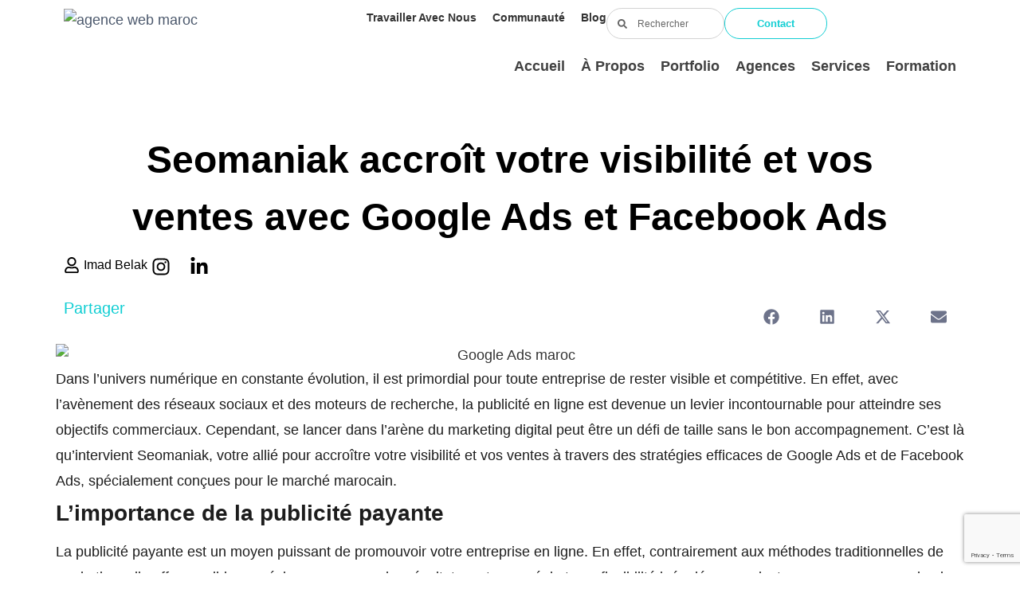

--- FILE ---
content_type: text/html; charset=UTF-8
request_url: https://seomaniak.ma/google-ads-et-facebook-ads-maroc/
body_size: 44524
content:
<!doctype html>
<html lang="fr-FR">
<head>
	<meta charset="UTF-8">
	<meta name="viewport" content="width=device-width, initial-scale=1">
	<link rel="profile" href="https://gmpg.org/xfn/11">
	<meta name='robots' content='index, follow, max-image-preview:large, max-snippet:-1, max-video-preview:-1' />

	<!-- This site is optimized with the Yoast SEO Premium plugin v25.3.1 (Yoast SEO v25.3.1) - https://yoast.com/wordpress/plugins/seo/ -->
	<title>Google Ads &amp; Facebook Ads Maroc : Accroît votre visibilité - Seomaniak</title>
	<meta name="description" content="Améliorez votre visibilité : Google Ads et Facebook Ads - des leviers indispensables pour une publicité en ligne performante !" />
	<link rel="canonical" href="https://seomaniak.ma/google-ads-et-facebook-ads-maroc/" />
	<meta property="og:locale" content="fr_FR" />
	<meta property="og:type" content="article" />
	<meta property="og:title" content="Seomaniak accroît votre visibilité et vos ventes avec Google Ads et Facebook Ads" />
	<meta property="og:description" content="Améliorez votre visibilité : Google Ads et Facebook Ads - des leviers indispensables pour une publicité en ligne performante !" />
	<meta property="og:url" content="https://seomaniak.ma/google-ads-et-facebook-ads-maroc/" />
	<meta property="og:site_name" content="Seomaniak" />
	<meta property="article:author" content="https://www.facebook.com/imadbelakpage" />
	<meta property="article:published_time" content="2024-04-24T17:01:53+00:00" />
	<meta property="article:modified_time" content="2024-04-25T11:38:22+00:00" />
	<meta property="og:image" content="https://seomaniak.ma/wp-content/uploads/2024/04/Les-Fondamentaux-du-Marketing-RH-en-Ligne-Conseils-par-Seomaniak.png" />
	<meta property="og:image:width" content="940" />
	<meta property="og:image:height" content="788" />
	<meta property="og:image:type" content="image/png" />
	<meta name="author" content="Imad Belak" />
	<meta name="twitter:card" content="summary_large_image" />
	<meta name="twitter:creator" content="@seo_maniak" />
	<meta name="twitter:site" content="@SoemaniakMa" />
	<meta name="twitter:label1" content="Écrit par" />
	<meta name="twitter:data1" content="Imad Belak" />
	<meta name="twitter:label2" content="Durée de lecture estimée" />
	<meta name="twitter:data2" content="7 minutes" />
	<script type="application/ld+json" class="yoast-schema-graph">{"@context":"https://schema.org","@graph":[{"@type":"Article","@id":"https://seomaniak.ma/google-ads-et-facebook-ads-maroc/#article","isPartOf":{"@id":"https://seomaniak.ma/google-ads-et-facebook-ads-maroc/"},"author":{"name":"Imad Belak","@id":"https://seomaniak.ma/#/schema/person/865a997a37fe60cc228723cfd6e522d4"},"headline":"Seomaniak accroît votre visibilité et vos ventes avec Google Ads et Facebook Ads","datePublished":"2024-04-24T17:01:53+00:00","dateModified":"2024-04-25T11:38:22+00:00","mainEntityOfPage":{"@id":"https://seomaniak.ma/google-ads-et-facebook-ads-maroc/"},"wordCount":1347,"publisher":{"@id":"https://seomaniak.ma/#organization"},"image":{"@id":"https://seomaniak.ma/google-ads-et-facebook-ads-maroc/#primaryimage"},"thumbnailUrl":"https://seomaniak.ma/wp-content/uploads/2024/04/Les-Fondamentaux-du-Marketing-RH-en-Ligne-Conseils-par-Seomaniak.png","articleSection":["Marketing Digital"],"inLanguage":"fr-FR"},{"@type":"WebPage","@id":"https://seomaniak.ma/google-ads-et-facebook-ads-maroc/","url":"https://seomaniak.ma/google-ads-et-facebook-ads-maroc/","name":"Google Ads & Facebook Ads Maroc : Accroît votre visibilité - Seomaniak","isPartOf":{"@id":"https://seomaniak.ma/#website"},"primaryImageOfPage":{"@id":"https://seomaniak.ma/google-ads-et-facebook-ads-maroc/#primaryimage"},"image":{"@id":"https://seomaniak.ma/google-ads-et-facebook-ads-maroc/#primaryimage"},"thumbnailUrl":"https://seomaniak.ma/wp-content/uploads/2024/04/Les-Fondamentaux-du-Marketing-RH-en-Ligne-Conseils-par-Seomaniak.png","datePublished":"2024-04-24T17:01:53+00:00","dateModified":"2024-04-25T11:38:22+00:00","description":"Améliorez votre visibilité : Google Ads et Facebook Ads - des leviers indispensables pour une publicité en ligne performante !","breadcrumb":{"@id":"https://seomaniak.ma/google-ads-et-facebook-ads-maroc/#breadcrumb"},"inLanguage":"fr-FR","potentialAction":[{"@type":"ReadAction","target":["https://seomaniak.ma/google-ads-et-facebook-ads-maroc/"]}]},{"@type":"ImageObject","inLanguage":"fr-FR","@id":"https://seomaniak.ma/google-ads-et-facebook-ads-maroc/#primaryimage","url":"https://seomaniak.ma/wp-content/uploads/2024/04/Les-Fondamentaux-du-Marketing-RH-en-Ligne-Conseils-par-Seomaniak.png","contentUrl":"https://seomaniak.ma/wp-content/uploads/2024/04/Les-Fondamentaux-du-Marketing-RH-en-Ligne-Conseils-par-Seomaniak.png","width":940,"height":788,"caption":"Google Ads maroc"},{"@type":"BreadcrumbList","@id":"https://seomaniak.ma/google-ads-et-facebook-ads-maroc/#breadcrumb","itemListElement":[{"@type":"ListItem","position":1,"name":"Accueil","item":"https://seomaniak.ma/"},{"@type":"ListItem","position":2,"name":"Blog Marketing Digital Maroc","item":"https://seomaniak.ma/blog-marketing-digital-maroc/"},{"@type":"ListItem","position":3,"name":"Seomaniak accroît votre visibilité et vos ventes avec Google Ads et Facebook Ads"}]},{"@type":"WebSite","@id":"https://seomaniak.ma/#website","url":"https://seomaniak.ma/","name":"Seomaniak","description":"Agence de Marketing Digital Maroc","publisher":{"@id":"https://seomaniak.ma/#organization"},"potentialAction":[{"@type":"SearchAction","target":{"@type":"EntryPoint","urlTemplate":"https://seomaniak.ma/?s={search_term_string}"},"query-input":{"@type":"PropertyValueSpecification","valueRequired":true,"valueName":"search_term_string"}}],"inLanguage":"fr-FR"},{"@type":"Organization","@id":"https://seomaniak.ma/#organization","name":"Seo Maniak","url":"https://seomaniak.ma/","logo":{"@type":"ImageObject","inLanguage":"fr-FR","@id":"https://seomaniak.ma/#/schema/logo/image/","url":"","contentUrl":"","caption":"Seo Maniak"},"image":{"@id":"https://seomaniak.ma/#/schema/logo/image/"},"sameAs":["https://x.com/SoemaniakMa"]},{"@type":"Person","@id":"https://seomaniak.ma/#/schema/person/865a997a37fe60cc228723cfd6e522d4","name":"Imad Belak","image":{"@type":"ImageObject","inLanguage":"fr-FR","@id":"https://seomaniak.ma/#/schema/person/image/","url":"https://secure.gravatar.com/avatar/9aeb9ce4200dba0964adea12f24843eb466fd373bfa7937806e2b959cab1ee3e?s=96&d=mm&r=g","contentUrl":"https://secure.gravatar.com/avatar/9aeb9ce4200dba0964adea12f24843eb466fd373bfa7937806e2b959cab1ee3e?s=96&d=mm&r=g","caption":"Imad Belak"},"description":"Entrepreneur, fondateur de Seomaniak à Barcelone","sameAs":["http://imadbelak.com","https://www.facebook.com/imadbelakpage","https://www.instagram.com/imadbelak/","https://www.linkedin.com/in/imadbelak/","https://x.com/seo_maniak"],"url":"https://seomaniak.ma/auteur/imad-belak/"}]}</script>
	<!-- / Yoast SEO Premium plugin. -->


<link rel='dns-prefetch' href='//www.googletagmanager.com' />
<link rel="alternate" type="application/rss+xml" title="Seomaniak &raquo; Flux" href="https://seomaniak.ma/feed/" />
<link rel="alternate" title="oEmbed (JSON)" type="application/json+oembed" href="https://seomaniak.ma/wp-json/oembed/1.0/embed?url=https%3A%2F%2Fseomaniak.ma%2Fgoogle-ads-et-facebook-ads-maroc%2F" />
<link rel="alternate" title="oEmbed (XML)" type="text/xml+oembed" href="https://seomaniak.ma/wp-json/oembed/1.0/embed?url=https%3A%2F%2Fseomaniak.ma%2Fgoogle-ads-et-facebook-ads-maroc%2F&#038;format=xml" />
<style id='wp-img-auto-sizes-contain-inline-css'>
img:is([sizes=auto i],[sizes^="auto," i]){contain-intrinsic-size:3000px 1500px}
/*# sourceURL=wp-img-auto-sizes-contain-inline-css */
</style>
<link rel='stylesheet' id='sbi_styles-css' href='https://seomaniak.ma/wp-content/plugins/instagram-feed/css/sbi-styles.min.css?ver=6.10.0' media='all' />
<style id='wp-emoji-styles-inline-css'>

	img.wp-smiley, img.emoji {
		display: inline !important;
		border: none !important;
		box-shadow: none !important;
		height: 1em !important;
		width: 1em !important;
		margin: 0 0.07em !important;
		vertical-align: -0.1em !important;
		background: none !important;
		padding: 0 !important;
	}
/*# sourceURL=wp-emoji-styles-inline-css */
</style>
<link rel='stylesheet' id='wp-block-library-css' href='https://seomaniak.ma/wp-includes/css/dist/block-library/style.min.css?ver=6.9' media='all' />
<link rel='stylesheet' id='wp-components-css' href='https://seomaniak.ma/wp-includes/css/dist/components/style.min.css?ver=6.9' media='all' />
<link rel='stylesheet' id='wp-preferences-css' href='https://seomaniak.ma/wp-includes/css/dist/preferences/style.min.css?ver=6.9' media='all' />
<link rel='stylesheet' id='wp-block-editor-css' href='https://seomaniak.ma/wp-includes/css/dist/block-editor/style.min.css?ver=6.9' media='all' />
<link rel='stylesheet' id='wp-reusable-blocks-css' href='https://seomaniak.ma/wp-includes/css/dist/reusable-blocks/style.min.css?ver=6.9' media='all' />
<link rel='stylesheet' id='wp-patterns-css' href='https://seomaniak.ma/wp-includes/css/dist/patterns/style.min.css?ver=6.9' media='all' />
<link rel='stylesheet' id='wp-editor-css' href='https://seomaniak.ma/wp-includes/css/dist/editor/style.min.css?ver=6.9' media='all' />
<link rel='stylesheet' id='sjb_shortcode_block-cgb-style-css-css' href='https://seomaniak.ma/wp-content/plugins/simple-job-board/sjb-block/dist/blocks.style.build.css' media='all' />
<style id='global-styles-inline-css'>
:root{--wp--preset--aspect-ratio--square: 1;--wp--preset--aspect-ratio--4-3: 4/3;--wp--preset--aspect-ratio--3-4: 3/4;--wp--preset--aspect-ratio--3-2: 3/2;--wp--preset--aspect-ratio--2-3: 2/3;--wp--preset--aspect-ratio--16-9: 16/9;--wp--preset--aspect-ratio--9-16: 9/16;--wp--preset--color--black: #000000;--wp--preset--color--cyan-bluish-gray: #abb8c3;--wp--preset--color--white: #ffffff;--wp--preset--color--pale-pink: #f78da7;--wp--preset--color--vivid-red: #cf2e2e;--wp--preset--color--luminous-vivid-orange: #ff6900;--wp--preset--color--luminous-vivid-amber: #fcb900;--wp--preset--color--light-green-cyan: #7bdcb5;--wp--preset--color--vivid-green-cyan: #00d084;--wp--preset--color--pale-cyan-blue: #8ed1fc;--wp--preset--color--vivid-cyan-blue: #0693e3;--wp--preset--color--vivid-purple: #9b51e0;--wp--preset--gradient--vivid-cyan-blue-to-vivid-purple: linear-gradient(135deg,rgb(6,147,227) 0%,rgb(155,81,224) 100%);--wp--preset--gradient--light-green-cyan-to-vivid-green-cyan: linear-gradient(135deg,rgb(122,220,180) 0%,rgb(0,208,130) 100%);--wp--preset--gradient--luminous-vivid-amber-to-luminous-vivid-orange: linear-gradient(135deg,rgb(252,185,0) 0%,rgb(255,105,0) 100%);--wp--preset--gradient--luminous-vivid-orange-to-vivid-red: linear-gradient(135deg,rgb(255,105,0) 0%,rgb(207,46,46) 100%);--wp--preset--gradient--very-light-gray-to-cyan-bluish-gray: linear-gradient(135deg,rgb(238,238,238) 0%,rgb(169,184,195) 100%);--wp--preset--gradient--cool-to-warm-spectrum: linear-gradient(135deg,rgb(74,234,220) 0%,rgb(151,120,209) 20%,rgb(207,42,186) 40%,rgb(238,44,130) 60%,rgb(251,105,98) 80%,rgb(254,248,76) 100%);--wp--preset--gradient--blush-light-purple: linear-gradient(135deg,rgb(255,206,236) 0%,rgb(152,150,240) 100%);--wp--preset--gradient--blush-bordeaux: linear-gradient(135deg,rgb(254,205,165) 0%,rgb(254,45,45) 50%,rgb(107,0,62) 100%);--wp--preset--gradient--luminous-dusk: linear-gradient(135deg,rgb(255,203,112) 0%,rgb(199,81,192) 50%,rgb(65,88,208) 100%);--wp--preset--gradient--pale-ocean: linear-gradient(135deg,rgb(255,245,203) 0%,rgb(182,227,212) 50%,rgb(51,167,181) 100%);--wp--preset--gradient--electric-grass: linear-gradient(135deg,rgb(202,248,128) 0%,rgb(113,206,126) 100%);--wp--preset--gradient--midnight: linear-gradient(135deg,rgb(2,3,129) 0%,rgb(40,116,252) 100%);--wp--preset--font-size--small: 13px;--wp--preset--font-size--medium: 20px;--wp--preset--font-size--large: 36px;--wp--preset--font-size--x-large: 42px;--wp--preset--spacing--20: 0.44rem;--wp--preset--spacing--30: 0.67rem;--wp--preset--spacing--40: 1rem;--wp--preset--spacing--50: 1.5rem;--wp--preset--spacing--60: 2.25rem;--wp--preset--spacing--70: 3.38rem;--wp--preset--spacing--80: 5.06rem;--wp--preset--shadow--natural: 6px 6px 9px rgba(0, 0, 0, 0.2);--wp--preset--shadow--deep: 12px 12px 50px rgba(0, 0, 0, 0.4);--wp--preset--shadow--sharp: 6px 6px 0px rgba(0, 0, 0, 0.2);--wp--preset--shadow--outlined: 6px 6px 0px -3px rgb(255, 255, 255), 6px 6px rgb(0, 0, 0);--wp--preset--shadow--crisp: 6px 6px 0px rgb(0, 0, 0);}:root { --wp--style--global--content-size: 800px;--wp--style--global--wide-size: 1200px; }:where(body) { margin: 0; }.wp-site-blocks > .alignleft { float: left; margin-right: 2em; }.wp-site-blocks > .alignright { float: right; margin-left: 2em; }.wp-site-blocks > .aligncenter { justify-content: center; margin-left: auto; margin-right: auto; }:where(.wp-site-blocks) > * { margin-block-start: 24px; margin-block-end: 0; }:where(.wp-site-blocks) > :first-child { margin-block-start: 0; }:where(.wp-site-blocks) > :last-child { margin-block-end: 0; }:root { --wp--style--block-gap: 24px; }:root :where(.is-layout-flow) > :first-child{margin-block-start: 0;}:root :where(.is-layout-flow) > :last-child{margin-block-end: 0;}:root :where(.is-layout-flow) > *{margin-block-start: 24px;margin-block-end: 0;}:root :where(.is-layout-constrained) > :first-child{margin-block-start: 0;}:root :where(.is-layout-constrained) > :last-child{margin-block-end: 0;}:root :where(.is-layout-constrained) > *{margin-block-start: 24px;margin-block-end: 0;}:root :where(.is-layout-flex){gap: 24px;}:root :where(.is-layout-grid){gap: 24px;}.is-layout-flow > .alignleft{float: left;margin-inline-start: 0;margin-inline-end: 2em;}.is-layout-flow > .alignright{float: right;margin-inline-start: 2em;margin-inline-end: 0;}.is-layout-flow > .aligncenter{margin-left: auto !important;margin-right: auto !important;}.is-layout-constrained > .alignleft{float: left;margin-inline-start: 0;margin-inline-end: 2em;}.is-layout-constrained > .alignright{float: right;margin-inline-start: 2em;margin-inline-end: 0;}.is-layout-constrained > .aligncenter{margin-left: auto !important;margin-right: auto !important;}.is-layout-constrained > :where(:not(.alignleft):not(.alignright):not(.alignfull)){max-width: var(--wp--style--global--content-size);margin-left: auto !important;margin-right: auto !important;}.is-layout-constrained > .alignwide{max-width: var(--wp--style--global--wide-size);}body .is-layout-flex{display: flex;}.is-layout-flex{flex-wrap: wrap;align-items: center;}.is-layout-flex > :is(*, div){margin: 0;}body .is-layout-grid{display: grid;}.is-layout-grid > :is(*, div){margin: 0;}body{padding-top: 0px;padding-right: 0px;padding-bottom: 0px;padding-left: 0px;}a:where(:not(.wp-element-button)){text-decoration: underline;}:root :where(.wp-element-button, .wp-block-button__link){background-color: #32373c;border-width: 0;color: #fff;font-family: inherit;font-size: inherit;font-style: inherit;font-weight: inherit;letter-spacing: inherit;line-height: inherit;padding-top: calc(0.667em + 2px);padding-right: calc(1.333em + 2px);padding-bottom: calc(0.667em + 2px);padding-left: calc(1.333em + 2px);text-decoration: none;text-transform: inherit;}.has-black-color{color: var(--wp--preset--color--black) !important;}.has-cyan-bluish-gray-color{color: var(--wp--preset--color--cyan-bluish-gray) !important;}.has-white-color{color: var(--wp--preset--color--white) !important;}.has-pale-pink-color{color: var(--wp--preset--color--pale-pink) !important;}.has-vivid-red-color{color: var(--wp--preset--color--vivid-red) !important;}.has-luminous-vivid-orange-color{color: var(--wp--preset--color--luminous-vivid-orange) !important;}.has-luminous-vivid-amber-color{color: var(--wp--preset--color--luminous-vivid-amber) !important;}.has-light-green-cyan-color{color: var(--wp--preset--color--light-green-cyan) !important;}.has-vivid-green-cyan-color{color: var(--wp--preset--color--vivid-green-cyan) !important;}.has-pale-cyan-blue-color{color: var(--wp--preset--color--pale-cyan-blue) !important;}.has-vivid-cyan-blue-color{color: var(--wp--preset--color--vivid-cyan-blue) !important;}.has-vivid-purple-color{color: var(--wp--preset--color--vivid-purple) !important;}.has-black-background-color{background-color: var(--wp--preset--color--black) !important;}.has-cyan-bluish-gray-background-color{background-color: var(--wp--preset--color--cyan-bluish-gray) !important;}.has-white-background-color{background-color: var(--wp--preset--color--white) !important;}.has-pale-pink-background-color{background-color: var(--wp--preset--color--pale-pink) !important;}.has-vivid-red-background-color{background-color: var(--wp--preset--color--vivid-red) !important;}.has-luminous-vivid-orange-background-color{background-color: var(--wp--preset--color--luminous-vivid-orange) !important;}.has-luminous-vivid-amber-background-color{background-color: var(--wp--preset--color--luminous-vivid-amber) !important;}.has-light-green-cyan-background-color{background-color: var(--wp--preset--color--light-green-cyan) !important;}.has-vivid-green-cyan-background-color{background-color: var(--wp--preset--color--vivid-green-cyan) !important;}.has-pale-cyan-blue-background-color{background-color: var(--wp--preset--color--pale-cyan-blue) !important;}.has-vivid-cyan-blue-background-color{background-color: var(--wp--preset--color--vivid-cyan-blue) !important;}.has-vivid-purple-background-color{background-color: var(--wp--preset--color--vivid-purple) !important;}.has-black-border-color{border-color: var(--wp--preset--color--black) !important;}.has-cyan-bluish-gray-border-color{border-color: var(--wp--preset--color--cyan-bluish-gray) !important;}.has-white-border-color{border-color: var(--wp--preset--color--white) !important;}.has-pale-pink-border-color{border-color: var(--wp--preset--color--pale-pink) !important;}.has-vivid-red-border-color{border-color: var(--wp--preset--color--vivid-red) !important;}.has-luminous-vivid-orange-border-color{border-color: var(--wp--preset--color--luminous-vivid-orange) !important;}.has-luminous-vivid-amber-border-color{border-color: var(--wp--preset--color--luminous-vivid-amber) !important;}.has-light-green-cyan-border-color{border-color: var(--wp--preset--color--light-green-cyan) !important;}.has-vivid-green-cyan-border-color{border-color: var(--wp--preset--color--vivid-green-cyan) !important;}.has-pale-cyan-blue-border-color{border-color: var(--wp--preset--color--pale-cyan-blue) !important;}.has-vivid-cyan-blue-border-color{border-color: var(--wp--preset--color--vivid-cyan-blue) !important;}.has-vivid-purple-border-color{border-color: var(--wp--preset--color--vivid-purple) !important;}.has-vivid-cyan-blue-to-vivid-purple-gradient-background{background: var(--wp--preset--gradient--vivid-cyan-blue-to-vivid-purple) !important;}.has-light-green-cyan-to-vivid-green-cyan-gradient-background{background: var(--wp--preset--gradient--light-green-cyan-to-vivid-green-cyan) !important;}.has-luminous-vivid-amber-to-luminous-vivid-orange-gradient-background{background: var(--wp--preset--gradient--luminous-vivid-amber-to-luminous-vivid-orange) !important;}.has-luminous-vivid-orange-to-vivid-red-gradient-background{background: var(--wp--preset--gradient--luminous-vivid-orange-to-vivid-red) !important;}.has-very-light-gray-to-cyan-bluish-gray-gradient-background{background: var(--wp--preset--gradient--very-light-gray-to-cyan-bluish-gray) !important;}.has-cool-to-warm-spectrum-gradient-background{background: var(--wp--preset--gradient--cool-to-warm-spectrum) !important;}.has-blush-light-purple-gradient-background{background: var(--wp--preset--gradient--blush-light-purple) !important;}.has-blush-bordeaux-gradient-background{background: var(--wp--preset--gradient--blush-bordeaux) !important;}.has-luminous-dusk-gradient-background{background: var(--wp--preset--gradient--luminous-dusk) !important;}.has-pale-ocean-gradient-background{background: var(--wp--preset--gradient--pale-ocean) !important;}.has-electric-grass-gradient-background{background: var(--wp--preset--gradient--electric-grass) !important;}.has-midnight-gradient-background{background: var(--wp--preset--gradient--midnight) !important;}.has-small-font-size{font-size: var(--wp--preset--font-size--small) !important;}.has-medium-font-size{font-size: var(--wp--preset--font-size--medium) !important;}.has-large-font-size{font-size: var(--wp--preset--font-size--large) !important;}.has-x-large-font-size{font-size: var(--wp--preset--font-size--x-large) !important;}
:root :where(.wp-block-pullquote){font-size: 1.5em;line-height: 1.6;}
/*# sourceURL=global-styles-inline-css */
</style>
<link rel='stylesheet' id='contact-form-7-css' href='https://seomaniak.ma/wp-content/plugins/contact-form-7/includes/css/styles.css?ver=6.1.4' media='all' />
<link rel='stylesheet' id='ctf_styles-css' href='https://seomaniak.ma/wp-content/plugins/custom-twitter-feeds/css/ctf-styles.min.css?ver=2.3.1' media='all' />
<link rel='stylesheet' id='sjb-fontawesome-css' href='https://seomaniak.ma/wp-content/plugins/simple-job-board/includes/css/font-awesome.min.css?ver=5.15.4' media='all' />
<link rel='stylesheet' id='simple-job-board-jquery-ui-css' href='https://seomaniak.ma/wp-content/plugins/simple-job-board/public/css/jquery-ui.css?ver=1.12.1' media='all' />
<link rel='stylesheet' id='simple-job-board-frontend-css' href='https://seomaniak.ma/wp-content/plugins/simple-job-board/public/css/simple-job-board-public.css?ver=3.0.0' media='all' />
<link rel='stylesheet' id='cmplz-general-css' href='https://seomaniak.ma/wp-content/plugins/complianz-gdpr/assets/css/cookieblocker.min.css?ver=1767306965' media='all' />
<link rel='stylesheet' id='hello-elementor-css' href='https://seomaniak.ma/wp-content/themes/hello-elementor/assets/css/reset.css?ver=3.4.5' media='all' />
<link rel='stylesheet' id='hello-elementor-theme-style-css' href='https://seomaniak.ma/wp-content/themes/hello-elementor/assets/css/theme.css?ver=3.4.5' media='all' />
<link rel='stylesheet' id='hello-elementor-header-footer-css' href='https://seomaniak.ma/wp-content/themes/hello-elementor/assets/css/header-footer.css?ver=3.4.5' media='all' />
<link rel='stylesheet' id='elementor-frontend-css' href='https://seomaniak.ma/wp-content/plugins/elementor/assets/css/frontend.min.css?ver=3.33.3' media='all' />
<link rel='stylesheet' id='elementor-post-3971-css' href='https://seomaniak.ma/wp-content/uploads/elementor/css/post-3971.css?ver=1768925366' media='all' />
<link rel='stylesheet' id='eael-general-css' href='https://seomaniak.ma/wp-content/plugins/essential-addons-for-elementor-lite/assets/front-end/css/view/general.min.css?ver=6.5.7' media='all' />
<link rel='stylesheet' id='eael-17666-css' href='https://seomaniak.ma/wp-content/uploads/essential-addons-elementor/eael-17666.css?ver=1714045102' media='all' />
<link rel='stylesheet' id='widget-image-css' href='https://seomaniak.ma/wp-content/plugins/elementor/assets/css/widget-image.min.css?ver=3.33.3' media='all' />
<link rel='stylesheet' id='e-motion-fx-css' href='https://seomaniak.ma/wp-content/plugins/elementor-pro/assets/css/modules/motion-fx.min.css?ver=3.33.2' media='all' />
<link rel='stylesheet' id='widget-nav-menu-css' href='https://seomaniak.ma/wp-content/plugins/elementor-pro/assets/css/widget-nav-menu.min.css?ver=3.33.2' media='all' />
<link rel='stylesheet' id='widget-search-form-css' href='https://seomaniak.ma/wp-content/plugins/elementor-pro/assets/css/widget-search-form.min.css?ver=3.33.2' media='all' />
<link rel='stylesheet' id='e-sticky-css' href='https://seomaniak.ma/wp-content/plugins/elementor-pro/assets/css/modules/sticky.min.css?ver=3.33.2' media='all' />
<link rel='stylesheet' id='e-animation-pulse-grow-css' href='https://seomaniak.ma/wp-content/plugins/elementor/assets/lib/animations/styles/e-animation-pulse-grow.min.css?ver=3.33.3' media='all' />
<link rel='stylesheet' id='e-animation-grow-css' href='https://seomaniak.ma/wp-content/plugins/elementor/assets/lib/animations/styles/e-animation-grow.min.css?ver=3.33.3' media='all' />
<link rel='stylesheet' id='widget-icon-box-css' href='https://seomaniak.ma/wp-content/plugins/elementor/assets/css/widget-icon-box.min.css?ver=3.33.3' media='all' />
<link rel='stylesheet' id='widget-heading-css' href='https://seomaniak.ma/wp-content/plugins/elementor/assets/css/widget-heading.min.css?ver=3.33.3' media='all' />
<link rel='stylesheet' id='widget-icon-list-css' href='https://seomaniak.ma/wp-content/plugins/elementor/assets/css/widget-icon-list.min.css?ver=3.33.3' media='all' />
<link rel='stylesheet' id='widget-divider-css' href='https://seomaniak.ma/wp-content/plugins/elementor/assets/css/widget-divider.min.css?ver=3.33.3' media='all' />
<link rel='stylesheet' id='widget-social-icons-css' href='https://seomaniak.ma/wp-content/plugins/elementor/assets/css/widget-social-icons.min.css?ver=3.33.3' media='all' />
<link rel='stylesheet' id='e-apple-webkit-css' href='https://seomaniak.ma/wp-content/plugins/elementor/assets/css/conditionals/apple-webkit.min.css?ver=3.33.3' media='all' />
<link rel='stylesheet' id='widget-post-info-css' href='https://seomaniak.ma/wp-content/plugins/elementor-pro/assets/css/widget-post-info.min.css?ver=3.33.2' media='all' />
<link rel='stylesheet' id='e-animation-shrink-css' href='https://seomaniak.ma/wp-content/plugins/elementor/assets/lib/animations/styles/e-animation-shrink.min.css?ver=3.33.3' media='all' />
<link rel='stylesheet' id='widget-share-buttons-css' href='https://seomaniak.ma/wp-content/plugins/elementor-pro/assets/css/widget-share-buttons.min.css?ver=3.33.2' media='all' />
<link rel='stylesheet' id='widget-post-navigation-css' href='https://seomaniak.ma/wp-content/plugins/elementor-pro/assets/css/widget-post-navigation.min.css?ver=3.33.2' media='all' />
<link rel='stylesheet' id='font-awesome-5-all-css' href='https://seomaniak.ma/wp-content/plugins/elementor/assets/lib/font-awesome/css/all.min.css?ver=4.11.64' media='all' />
<link rel='stylesheet' id='font-awesome-4-shim-css' href='https://seomaniak.ma/wp-content/plugins/elementor/assets/lib/font-awesome/css/v4-shims.min.css?ver=3.33.3' media='all' />
<link rel='stylesheet' id='sbistyles-css' href='https://seomaniak.ma/wp-content/plugins/instagram-feed/css/sbi-styles.min.css?ver=6.10.0' media='all' />
<link rel='stylesheet' id='elementor-post-17666-css' href='https://seomaniak.ma/wp-content/uploads/elementor/css/post-17666.css?ver=1768925366' media='all' />
<link rel='stylesheet' id='elementor-post-17388-css' href='https://seomaniak.ma/wp-content/uploads/elementor/css/post-17388.css?ver=1768925510' media='all' />
<link rel='stylesheet' id='elementor-post-9466-css' href='https://seomaniak.ma/wp-content/uploads/elementor/css/post-9466.css?ver=1768925367' media='all' />
<link rel='stylesheet' id='elementor-gf-local-roboto-css' href='https://seomaniak.ma/wp-content/uploads/elementor/google-fonts/css/roboto.css?ver=1747926647' media='all' />
<link rel='stylesheet' id='elementor-gf-local-robotoslab-css' href='https://seomaniak.ma/wp-content/uploads/elementor/google-fonts/css/robotoslab.css?ver=1747926658' media='all' />
<link rel='stylesheet' id='elementor-gf-local-montserrat-css' href='https://seomaniak.ma/wp-content/uploads/elementor/google-fonts/css/montserrat.css?ver=1747926693' media='all' />
<link rel='stylesheet' id='elementor-gf-local-poppins-css' href='https://seomaniak.ma/wp-content/uploads/elementor/google-fonts/css/poppins.css?ver=1747926702' media='all' />
<link rel='stylesheet' id='elementor-gf-local-jost-css' href='https://seomaniak.ma/wp-content/uploads/elementor/google-fonts/css/jost.css?ver=1747926787' media='all' />
<link rel='stylesheet' id='elementor-gf-local-varelaround-css' href='https://seomaniak.ma/wp-content/uploads/elementor/google-fonts/css/varelaround.css?ver=1747926838' media='all' />
<script src="https://seomaniak.ma/wp-includes/js/jquery/jquery.min.js?ver=3.7.1" id="jquery-core-js"></script>
<script src="https://seomaniak.ma/wp-includes/js/jquery/jquery-migrate.min.js?ver=3.4.1" id="jquery-migrate-js"></script>
<script src="https://seomaniak.ma/wp-content/plugins/elementor/assets/lib/font-awesome/js/v4-shims.min.js?ver=3.33.3" id="font-awesome-4-shim-js"></script>

<!-- Extrait de code de la balise Google (gtag.js) ajouté par Site Kit -->
<!-- Extrait Google Analytics ajouté par Site Kit -->
<script src="https://www.googletagmanager.com/gtag/js?id=G-W4Z5TH3JB4" id="google_gtagjs-js" async></script>
<script id="google_gtagjs-js-after">
window.dataLayer = window.dataLayer || [];function gtag(){dataLayer.push(arguments);}
gtag("set","linker",{"domains":["seomaniak.ma"]});
gtag("js", new Date());
gtag("set", "developer_id.dZTNiMT", true);
gtag("config", "G-W4Z5TH3JB4");
//# sourceURL=google_gtagjs-js-after
</script>
<link rel="https://api.w.org/" href="https://seomaniak.ma/wp-json/" /><link rel="alternate" title="JSON" type="application/json" href="https://seomaniak.ma/wp-json/wp/v2/posts/12467" /><link rel="EditURI" type="application/rsd+xml" title="RSD" href="https://seomaniak.ma/xmlrpc.php?rsd" />
<meta name="generator" content="WordPress 6.9" />
<link rel='shortlink' href='https://seomaniak.ma/?p=12467' />
<meta name="generator" content="Site Kit by Google 1.170.0" />            
            			<style>.cmplz-hidden {
					display: none !important;
				}</style><meta name="generator" content="Elementor 3.33.3; features: e_font_icon_svg, additional_custom_breakpoints; settings: css_print_method-external, google_font-enabled, font_display-swap">
			<style>
				.e-con.e-parent:nth-of-type(n+4):not(.e-lazyloaded):not(.e-no-lazyload),
				.e-con.e-parent:nth-of-type(n+4):not(.e-lazyloaded):not(.e-no-lazyload) * {
					background-image: none !important;
				}
				@media screen and (max-height: 1024px) {
					.e-con.e-parent:nth-of-type(n+3):not(.e-lazyloaded):not(.e-no-lazyload),
					.e-con.e-parent:nth-of-type(n+3):not(.e-lazyloaded):not(.e-no-lazyload) * {
						background-image: none !important;
					}
				}
				@media screen and (max-height: 640px) {
					.e-con.e-parent:nth-of-type(n+2):not(.e-lazyloaded):not(.e-no-lazyload),
					.e-con.e-parent:nth-of-type(n+2):not(.e-lazyloaded):not(.e-no-lazyload) * {
						background-image: none !important;
					}
				}
			</style>
			
<!-- Extrait Google Tag Manager ajouté par Site Kit -->
<script>
			( function( w, d, s, l, i ) {
				w[l] = w[l] || [];
				w[l].push( {'gtm.start': new Date().getTime(), event: 'gtm.js'} );
				var f = d.getElementsByTagName( s )[0],
					j = d.createElement( s ), dl = l != 'dataLayer' ? '&l=' + l : '';
				j.async = true;
				j.src = 'https://www.googletagmanager.com/gtm.js?id=' + i + dl;
				f.parentNode.insertBefore( j, f );
			} )( window, document, 'script', 'dataLayer', 'GTM-W8X232X' );
			
</script>

<!-- End Google Tag Manager snippet added by Site Kit -->
<link rel="icon" href="https://seomaniak.ma/wp-content/uploads/2022/06/cropped-seomaniak-ocean-isotipo@2x-1-32x32.png" sizes="32x32" />
<link rel="icon" href="https://seomaniak.ma/wp-content/uploads/2022/06/cropped-seomaniak-ocean-isotipo@2x-1-192x192.png" sizes="192x192" />
<link rel="apple-touch-icon" href="https://seomaniak.ma/wp-content/uploads/2022/06/cropped-seomaniak-ocean-isotipo@2x-1-180x180.png" />
<meta name="msapplication-TileImage" content="https://seomaniak.ma/wp-content/uploads/2022/06/cropped-seomaniak-ocean-isotipo@2x-1-270x270.png" />
		<style id="wp-custom-css">
			/* Étape 1: Ajouter un commentaire pour identifier la section */
/* Changer la couleur de tous les liens */
a {
  color: grey;
}

/* Étape 2: Ajouter un commentaire pour identifier la section */
/* Changer la couleur des liens qui ont été visités */
a:visited {
  color: #995bfc;
}

/* Étape 3: Ajouter un commentaire pour identifier la section */
/* Changer la couleur des liens quand on survole avec la souris */
a:hover {
  color: #995bfc;
}

/* Étape 4: Ajouter un commentaire pour identifier la section */
/* Changer la couleur des liens quand on clique dessus */
a:active {
  color: purple;
}
@media (max-width: 767px) {
  .eael-simple-menu li a span {
    display: none;
  }
}


.mc4wp-form-fields input[type="submit"] {
    background: #10ced3 !important;
    color: #FFF;
    border: none;
}


section.elementor-section.elementor-top-section.elementor-element.elementor-element-86c844a.elementor-section-boxed.elementor-section-height-default.elementor-section-height-default{
	 margin-bottom: -25px;
}

#ez-toc-container, .abh_box.abh_box_down.abh_box_business,.yarpp.yarpp-related.yarpp-related-website.yarpp-template-list {
    display: none;
}

.elementor-9728 .elementor-element.elementor-element-1b7cab70 .elementor-button{
	background: #10ced3 !important;
  border: 0 !important;
  color: #FFF !important;
}

.elementor-post-navigation__next.elementor-post-navigation__link {
    padding-left: 50px;
}

.elementor-post-navigation__prev.elementor-post-navigation__link {
    padding-right: 50px;
}

@media (max-width: 480px) {
	.mc4wp-form-fields p + p {
			width: 30%;
			float: left;
			margin-left: 10px;
	}
	.mc4wp-form-fields p {
			width: 60%;
			float: left;
	}
	
	body .contact_menu {
    display: block !important;
	}
}

.contact_menu {
    display: none !important;
}
		</style>
		</head>
<body class="wp-singular post-template-default single single-post postid-12467 single-format-standard wp-custom-logo wp-embed-responsive wp-theme-hello-elementor hello-elementor hello-elementor-default elementor-default elementor-kit-3971 elementor-page-9466">

		<!-- Extrait Google Tag Manager (noscript) ajouté par Site Kit -->
		<noscript>
			<iframe src="https://www.googletagmanager.com/ns.html?id=GTM-W8X232X" height="0" width="0" style="display:none;visibility:hidden"></iframe>
		</noscript>
		<!-- End Google Tag Manager (noscript) snippet added by Site Kit -->
		
<a class="skip-link screen-reader-text" href="#content">Aller au contenu</a>

		<header data-elementor-type="header" data-elementor-id="17666" class="elementor elementor-17666 elementor-location-header" data-elementor-post-type="elementor_library">
			<div class="elementor-element elementor-element-4e9a79c elementor-hidden-mobile e-flex e-con-boxed e-con e-parent" data-id="4e9a79c" data-element_type="container" data-settings="{&quot;sticky&quot;:&quot;top&quot;,&quot;sticky_effects_offset&quot;:100,&quot;sticky_on&quot;:[&quot;desktop&quot;,&quot;tablet&quot;,&quot;mobile&quot;],&quot;sticky_offset&quot;:0,&quot;sticky_anchor_link_offset&quot;:0}">
					<div class="e-con-inner">
		<div class="elementor-element elementor-element-9003e0d e-con-full e-flex e-con e-child" data-id="9003e0d" data-element_type="container">
				<div class="elementor-element elementor-element-904505e logo elementor-widget elementor-widget-theme-site-logo elementor-widget-image" data-id="904505e" data-element_type="widget" id="main-logo" data-widget_type="theme-site-logo.default">
				<div class="elementor-widget-container">
											<a href="https://seomaniak.ma">
			<img fetchpriority="high" width="2498" height="623" src="https://seomaniak.ma/wp-content/uploads/2023/03/cropped-seomaniak-2.png" class="attachment-full size-full wp-image-9412" alt="agence web maroc" srcset="https://seomaniak.ma/wp-content/uploads/2023/03/cropped-seomaniak-2.png 2498w, https://seomaniak.ma/wp-content/uploads/2023/03/cropped-seomaniak-2-300x75.png 300w, https://seomaniak.ma/wp-content/uploads/2023/03/cropped-seomaniak-2-1024x255.png 1024w, https://seomaniak.ma/wp-content/uploads/2023/03/cropped-seomaniak-2-768x192.png 768w, https://seomaniak.ma/wp-content/uploads/2023/03/cropped-seomaniak-2-1536x383.png 1536w, https://seomaniak.ma/wp-content/uploads/2023/03/cropped-seomaniak-2-2048x511.png 2048w" sizes="(max-width: 2498px) 100vw, 2498px" />				</a>
											</div>
				</div>
				<div class="elementor-element elementor-element-b8133c4 elementor-widget elementor-widget-image" data-id="b8133c4" data-element_type="widget" id="scrolled-logo" data-widget_type="image.default">
				<div class="elementor-widget-container">
															<img width="300" height="65" src="https://seomaniak.ma/wp-content/uploads/2025/12/seomaniak-black-bg-latest.png" class="attachment-large size-large wp-image-17743" alt="" />															</div>
				</div>
				</div>
		<div class="elementor-element elementor-element-a0b876f e-con-full e-flex e-con e-child" data-id="a0b876f" data-element_type="container">
		<div class="elementor-element elementor-element-2e96df2 e-con-full e-flex e-con e-child" data-id="2e96df2" data-element_type="container">
				<div class="elementor-element elementor-element-83d820e elementor-nav-menu__align-end elementor-nav-menu--dropdown-none elementor-widget elementor-widget-nav-menu" data-id="83d820e" data-element_type="widget" data-settings="{&quot;motion_fx_motion_fx_scrolling&quot;:&quot;yes&quot;,&quot;layout&quot;:&quot;horizontal&quot;,&quot;submenu_icon&quot;:{&quot;value&quot;:&quot;&lt;svg aria-hidden=\&quot;true\&quot; class=\&quot;e-font-icon-svg e-fas-caret-down\&quot; viewBox=\&quot;0 0 320 512\&quot; xmlns=\&quot;http:\/\/www.w3.org\/2000\/svg\&quot;&gt;&lt;path d=\&quot;M31.3 192h257.3c17.8 0 26.7 21.5 14.1 34.1L174.1 354.8c-7.8 7.8-20.5 7.8-28.3 0L17.2 226.1C4.6 213.5 13.5 192 31.3 192z\&quot;&gt;&lt;\/path&gt;&lt;\/svg&gt;&quot;,&quot;library&quot;:&quot;fa-solid&quot;},&quot;motion_fx_devices&quot;:[&quot;desktop&quot;,&quot;tablet&quot;,&quot;mobile&quot;]}" data-widget_type="nav-menu.default">
				<div class="elementor-widget-container">
								<nav aria-label="Menu" class="elementor-nav-menu--main elementor-nav-menu__container elementor-nav-menu--layout-horizontal e--pointer-underline e--animation-fade">
				<ul id="menu-1-83d820e" class="elementor-nav-menu"><li class="menu-item menu-item-type-post_type menu-item-object-page menu-item-17673"><a href="https://seomaniak.ma/travailler-avec-nous/" class="elementor-item">Travailler avec nous</a></li>
<li class="menu-item menu-item-type-custom menu-item-object-custom menu-item-has-children menu-item-17911"><a href="#" class="elementor-item elementor-item-anchor">Communauté</a>
<ul class="sub-menu elementor-nav-menu--dropdown">
	<li class="menu-item menu-item-type-post_type menu-item-object-page menu-item-17912"><a href="https://seomaniak.ma/club-marketing-oujda/" class="elementor-sub-item">Club marketing Oujda</a></li>
	<li class="menu-item menu-item-type-post_type menu-item-object-page menu-item-17913"><a href="https://seomaniak.ma/oujda-digital-day/" class="elementor-sub-item">Oujda Digital Day</a></li>
	<li class="menu-item menu-item-type-post_type menu-item-object-page menu-item-17914"><a href="https://seomaniak.ma/linx-form/" class="elementor-sub-item">Linx Client Form</a></li>
</ul>
</li>
<li class="menu-item menu-item-type-post_type menu-item-object-page current_page_parent menu-item-has-children menu-item-17674"><a href="https://seomaniak.ma/blog-marketing-digital-maroc/" class="elementor-item">Blog</a>
<ul class="sub-menu elementor-nav-menu--dropdown">
	<li class="menu-item menu-item-type-taxonomy menu-item-object-category current-post-ancestor current-menu-parent current-post-parent menu-item-17915"><a href="https://seomaniak.ma/category/marketing-digital/" class="elementor-sub-item">Marketing Digital</a></li>
	<li class="menu-item menu-item-type-taxonomy menu-item-object-category menu-item-17916"><a href="https://seomaniak.ma/category/marketing-digital/seo/" class="elementor-sub-item">SEO</a></li>
	<li class="menu-item menu-item-type-taxonomy menu-item-object-category menu-item-17919"><a href="https://seomaniak.ma/category/ugc/" class="elementor-sub-item">UGC</a></li>
	<li class="menu-item menu-item-type-taxonomy menu-item-object-category menu-item-17918"><a href="https://seomaniak.ma/category/creation-web/freelance/" class="elementor-sub-item">Freelance</a></li>
	<li class="menu-item menu-item-type-taxonomy menu-item-object-category menu-item-17917"><a href="https://seomaniak.ma/category/reseaux-sociaux/" class="elementor-sub-item">Réseaux Sociaux</a></li>
</ul>
</li>
</ul>			</nav>
						<nav class="elementor-nav-menu--dropdown elementor-nav-menu__container" aria-hidden="true">
				<ul id="menu-2-83d820e" class="elementor-nav-menu"><li class="menu-item menu-item-type-post_type menu-item-object-page menu-item-17673"><a href="https://seomaniak.ma/travailler-avec-nous/" class="elementor-item" tabindex="-1">Travailler avec nous</a></li>
<li class="menu-item menu-item-type-custom menu-item-object-custom menu-item-has-children menu-item-17911"><a href="#" class="elementor-item elementor-item-anchor" tabindex="-1">Communauté</a>
<ul class="sub-menu elementor-nav-menu--dropdown">
	<li class="menu-item menu-item-type-post_type menu-item-object-page menu-item-17912"><a href="https://seomaniak.ma/club-marketing-oujda/" class="elementor-sub-item" tabindex="-1">Club marketing Oujda</a></li>
	<li class="menu-item menu-item-type-post_type menu-item-object-page menu-item-17913"><a href="https://seomaniak.ma/oujda-digital-day/" class="elementor-sub-item" tabindex="-1">Oujda Digital Day</a></li>
	<li class="menu-item menu-item-type-post_type menu-item-object-page menu-item-17914"><a href="https://seomaniak.ma/linx-form/" class="elementor-sub-item" tabindex="-1">Linx Client Form</a></li>
</ul>
</li>
<li class="menu-item menu-item-type-post_type menu-item-object-page current_page_parent menu-item-has-children menu-item-17674"><a href="https://seomaniak.ma/blog-marketing-digital-maroc/" class="elementor-item" tabindex="-1">Blog</a>
<ul class="sub-menu elementor-nav-menu--dropdown">
	<li class="menu-item menu-item-type-taxonomy menu-item-object-category current-post-ancestor current-menu-parent current-post-parent menu-item-17915"><a href="https://seomaniak.ma/category/marketing-digital/" class="elementor-sub-item" tabindex="-1">Marketing Digital</a></li>
	<li class="menu-item menu-item-type-taxonomy menu-item-object-category menu-item-17916"><a href="https://seomaniak.ma/category/marketing-digital/seo/" class="elementor-sub-item" tabindex="-1">SEO</a></li>
	<li class="menu-item menu-item-type-taxonomy menu-item-object-category menu-item-17919"><a href="https://seomaniak.ma/category/ugc/" class="elementor-sub-item" tabindex="-1">UGC</a></li>
	<li class="menu-item menu-item-type-taxonomy menu-item-object-category menu-item-17918"><a href="https://seomaniak.ma/category/creation-web/freelance/" class="elementor-sub-item" tabindex="-1">Freelance</a></li>
	<li class="menu-item menu-item-type-taxonomy menu-item-object-category menu-item-17917"><a href="https://seomaniak.ma/category/reseaux-sociaux/" class="elementor-sub-item" tabindex="-1">Réseaux Sociaux</a></li>
</ul>
</li>
</ul>			</nav>
						</div>
				</div>
				<div class="elementor-element elementor-element-fd7604a elementor-search-form--skin-minimal elementor-widget__width-initial elementor-widget elementor-widget-search-form" data-id="fd7604a" data-element_type="widget" data-settings="{&quot;skin&quot;:&quot;minimal&quot;}" data-widget_type="search-form.default">
				<div class="elementor-widget-container">
							<search role="search">
			<form class="elementor-search-form" action="https://seomaniak.ma" method="get">
												<div class="elementor-search-form__container">
					<label class="elementor-screen-only" for="elementor-search-form-fd7604a">Search</label>

											<div class="elementor-search-form__icon">
							<div class="e-font-icon-svg-container"><svg aria-hidden="true" class="e-font-icon-svg e-fas-search" viewBox="0 0 512 512" xmlns="http://www.w3.org/2000/svg"><path d="M505 442.7L405.3 343c-4.5-4.5-10.6-7-17-7H372c27.6-35.3 44-79.7 44-128C416 93.1 322.9 0 208 0S0 93.1 0 208s93.1 208 208 208c48.3 0 92.7-16.4 128-44v16.3c0 6.4 2.5 12.5 7 17l99.7 99.7c9.4 9.4 24.6 9.4 33.9 0l28.3-28.3c9.4-9.4 9.4-24.6.1-34zM208 336c-70.7 0-128-57.2-128-128 0-70.7 57.2-128 128-128 70.7 0 128 57.2 128 128 0 70.7-57.2 128-128 128z"></path></svg></div>							<span class="elementor-screen-only">Search</span>
						</div>
					
					<input id="elementor-search-form-fd7604a" placeholder="Rechercher " class="elementor-search-form__input" type="search" name="s" value="">
					
					
									</div>
			</form>
		</search>
						</div>
				</div>
				<div class="elementor-element elementor-element-879603f elementor-widget elementor-widget-button" data-id="879603f" data-element_type="widget" data-widget_type="button.default">
				<div class="elementor-widget-container">
									<div class="elementor-button-wrapper">
					<a class="elementor-button elementor-button-link elementor-size-sm" href="https://seomaniak.ma/contact/">
						<span class="elementor-button-content-wrapper">
									<span class="elementor-button-text">Contact</span>
					</span>
					</a>
				</div>
								</div>
				</div>
				</div>
		<div class="elementor-element elementor-element-10bd3c6 e-con-full e-flex e-con e-child" data-id="10bd3c6" data-element_type="container">
				<div class="elementor-element elementor-element-9525a44 elementor-nav-menu__align-end elementor-nav-menu--dropdown-none elementor-widget elementor-widget-nav-menu" data-id="9525a44" data-element_type="widget" data-settings="{&quot;layout&quot;:&quot;horizontal&quot;,&quot;submenu_icon&quot;:{&quot;value&quot;:&quot;&lt;svg aria-hidden=\&quot;true\&quot; class=\&quot;e-font-icon-svg e-fas-caret-down\&quot; viewBox=\&quot;0 0 320 512\&quot; xmlns=\&quot;http:\/\/www.w3.org\/2000\/svg\&quot;&gt;&lt;path d=\&quot;M31.3 192h257.3c17.8 0 26.7 21.5 14.1 34.1L174.1 354.8c-7.8 7.8-20.5 7.8-28.3 0L17.2 226.1C4.6 213.5 13.5 192 31.3 192z\&quot;&gt;&lt;\/path&gt;&lt;\/svg&gt;&quot;,&quot;library&quot;:&quot;fa-solid&quot;}}" data-widget_type="nav-menu.default">
				<div class="elementor-widget-container">
								<nav aria-label="Menu" class="elementor-nav-menu--main elementor-nav-menu__container elementor-nav-menu--layout-horizontal e--pointer-underline e--animation-fade">
				<ul id="menu-1-9525a44" class="elementor-nav-menu"><li class="menu-item menu-item-type-post_type menu-item-object-page menu-item-home menu-item-17677"><a href="https://seomaniak.ma/" class="elementor-item">Accueil</a></li>
<li class="menu-item menu-item-type-post_type menu-item-object-page menu-item-17689"><a href="https://seomaniak.ma/qui-sommes-nous/" class="elementor-item">À propos</a></li>
<li class="menu-item menu-item-type-post_type menu-item-object-page menu-item-17878"><a href="https://seomaniak.ma/portfolio-seomaniak/" class="elementor-item">Portfolio</a></li>
<li class="menu-item menu-item-type-post_type menu-item-object-page menu-item-has-children menu-item-17678"><a href="https://seomaniak.ma/agence-web/" class="elementor-item">Agences</a>
<ul class="sub-menu elementor-nav-menu--dropdown">
	<li class="menu-item menu-item-type-post_type menu-item-object-page menu-item-has-children menu-item-17887"><a href="https://seomaniak.ma/agence-seo/" class="elementor-sub-item">Agence Seo Maroc</a>
	<ul class="sub-menu elementor-nav-menu--dropdown">
		<li class="menu-item menu-item-type-post_type menu-item-object-page menu-item-17885"><a href="https://seomaniak.ma/agence-seo-oujda/" class="elementor-sub-item">Agence Seo Oujda</a></li>
		<li class="menu-item menu-item-type-post_type menu-item-object-page menu-item-17884"><a href="https://seomaniak.ma/agence-seo-rabat/" class="elementor-sub-item">Agence Seo Rabat</a></li>
		<li class="menu-item menu-item-type-post_type menu-item-object-page menu-item-17888"><a href="https://seomaniak.ma/agence-seo-casablanca/" class="elementor-sub-item">Agence Seo Casablanca</a></li>
		<li class="menu-item menu-item-type-post_type menu-item-object-page menu-item-17886"><a href="https://seomaniak.ma/agence-seo-marrakech/" class="elementor-sub-item">Agence Seo Marrakech</a></li>
		<li class="menu-item menu-item-type-post_type menu-item-object-page menu-item-17883"><a href="https://seomaniak.ma/agence-seo-tanger/" class="elementor-sub-item">Agence Seo Tanger</a></li>
	</ul>
</li>
	<li class="menu-item menu-item-type-post_type menu-item-object-page menu-item-has-children menu-item-17881"><a href="https://seomaniak.ma/agence-web/" class="elementor-sub-item">Agence web</a>
	<ul class="sub-menu elementor-nav-menu--dropdown">
		<li class="menu-item menu-item-type-post_type menu-item-object-page menu-item-17889"><a href="https://seomaniak.ma/agence-web/oujda/" class="elementor-sub-item">Oujda</a></li>
		<li class="menu-item menu-item-type-post_type menu-item-object-page menu-item-17890"><a href="https://seomaniak.ma/agence-web/rabat/" class="elementor-sub-item">Rabat</a></li>
		<li class="menu-item menu-item-type-post_type menu-item-object-page menu-item-17891"><a href="https://seomaniak.ma/agence-web/casablanca/" class="elementor-sub-item">Casablanca</a></li>
		<li class="menu-item menu-item-type-post_type menu-item-object-page menu-item-17879"><a href="https://seomaniak.ma/agence-web/marrakech/" class="elementor-sub-item">Marrakech</a></li>
		<li class="menu-item menu-item-type-post_type menu-item-object-page menu-item-17892"><a href="https://seomaniak.ma/agence-web/agence-web-meknes/" class="elementor-sub-item">Meknès</a></li>
	</ul>
</li>
	<li class="menu-item menu-item-type-post_type menu-item-object-page menu-item-17880"><a href="https://seomaniak.ma/agence-webflow/" class="elementor-sub-item">Agence Webflow</a></li>
	<li class="menu-item menu-item-type-post_type menu-item-object-page menu-item-17882"><a href="https://seomaniak.ma/agence-ugc-maroc/" class="elementor-sub-item">Agence UGC &#038; Influence</a></li>
	<li class="menu-item menu-item-type-post_type menu-item-object-page menu-item-17893"><a href="https://seomaniak.ma/agence-video-creative-maroc/" class="elementor-sub-item">Seomaniak Video Lab</a></li>
</ul>
</li>
<li class="menu-item menu-item-type-custom menu-item-object-custom menu-item-has-children menu-item-17894"><a href="#" class="elementor-item elementor-item-anchor">Services</a>
<ul class="sub-menu elementor-nav-menu--dropdown">
	<li class="menu-item menu-item-type-post_type menu-item-object-page menu-item-17895"><a href="https://seomaniak.ma/seo-backlinks-maroc/" class="elementor-sub-item">Backlinks &#038; SEO</a></li>
	<li class="menu-item menu-item-type-post_type menu-item-object-page menu-item-17896"><a href="https://seomaniak.ma/google-ads-maroc/" class="elementor-sub-item">Google ADS</a></li>
	<li class="menu-item menu-item-type-post_type menu-item-object-page menu-item-17897"><a href="https://seomaniak.ma/facebook-ads-maroc/" class="elementor-sub-item">Facebook Ads</a></li>
	<li class="menu-item menu-item-type-post_type menu-item-object-page menu-item-17898"><a href="https://seomaniak.ma/tiktok-ads/" class="elementor-sub-item">TikTok Ads</a></li>
	<li class="menu-item menu-item-type-post_type menu-item-object-page menu-item-17899"><a href="https://seomaniak.ma/emailing-marketing-maroc/" class="elementor-sub-item">Emailing marketing</a></li>
	<li class="menu-item menu-item-type-post_type menu-item-object-page menu-item-17900"><a href="https://seomaniak.ma/marketing-automation/" class="elementor-sub-item">Marketing Automation</a></li>
	<li class="menu-item menu-item-type-post_type menu-item-object-page menu-item-17901"><a href="https://seomaniak.ma/agence-inbound-marketing-maroc/" class="elementor-sub-item">Inbound Marketing</a></li>
	<li class="menu-item menu-item-type-post_type menu-item-object-page menu-item-17902"><a href="https://seomaniak.ma/creation-refonte-site-web/" class="elementor-sub-item">Création &amp; Refonte de Site Web</a></li>
	<li class="menu-item menu-item-type-post_type menu-item-object-page menu-item-17903"><a href="https://seomaniak.ma/creation-contenu-copywriting-seo/" class="elementor-sub-item">Création de contenu &amp; Copywriting SEO</a></li>
	<li class="menu-item menu-item-type-post_type menu-item-object-page menu-item-17904"><a href="https://seomaniak.ma/audit-gratuit-seo-marketing/" class="elementor-sub-item">Audit Gratuit</a></li>
</ul>
</li>
<li class="menu-item menu-item-type-post_type menu-item-object-page menu-item-has-children menu-item-17690"><a href="https://seomaniak.ma/formation-marketing-maroc/" class="elementor-item">Formation</a>
<ul class="sub-menu elementor-nav-menu--dropdown">
	<li class="menu-item menu-item-type-post_type menu-item-object-page menu-item-17694"><a href="https://seomaniak.ma/formation-certifiee-en-marketing-digital/" class="elementor-sub-item">Marketing Digital</a></li>
	<li class="menu-item menu-item-type-post_type menu-item-object-page menu-item-17691"><a href="https://seomaniak.ma/formation-seo-maroc/" class="elementor-sub-item">SEO</a></li>
	<li class="menu-item menu-item-type-post_type menu-item-object-page menu-item-17692"><a href="https://seomaniak.ma/formation-google-ads-maroc/" class="elementor-sub-item">Google Ads</a></li>
	<li class="menu-item menu-item-type-post_type menu-item-object-page menu-item-17693"><a href="https://seomaniak.ma/formation-deep-learning-machine-learning-maroc/" class="elementor-sub-item">Machine Learning</a></li>
	<li class="menu-item menu-item-type-post_type menu-item-object-page menu-item-17905"><a href="https://seomaniak.ma/machine-clients-marketing/" class="elementor-sub-item">Machine à Clients</a></li>
	<li class="menu-item menu-item-type-post_type menu-item-object-page menu-item-17906"><a href="https://seomaniak.ma/stage-marketing-maroc/" class="elementor-sub-item">Stage Marketing Digital</a></li>
</ul>
</li>
</ul>			</nav>
						<nav class="elementor-nav-menu--dropdown elementor-nav-menu__container" aria-hidden="true">
				<ul id="menu-2-9525a44" class="elementor-nav-menu"><li class="menu-item menu-item-type-post_type menu-item-object-page menu-item-home menu-item-17677"><a href="https://seomaniak.ma/" class="elementor-item" tabindex="-1">Accueil</a></li>
<li class="menu-item menu-item-type-post_type menu-item-object-page menu-item-17689"><a href="https://seomaniak.ma/qui-sommes-nous/" class="elementor-item" tabindex="-1">À propos</a></li>
<li class="menu-item menu-item-type-post_type menu-item-object-page menu-item-17878"><a href="https://seomaniak.ma/portfolio-seomaniak/" class="elementor-item" tabindex="-1">Portfolio</a></li>
<li class="menu-item menu-item-type-post_type menu-item-object-page menu-item-has-children menu-item-17678"><a href="https://seomaniak.ma/agence-web/" class="elementor-item" tabindex="-1">Agences</a>
<ul class="sub-menu elementor-nav-menu--dropdown">
	<li class="menu-item menu-item-type-post_type menu-item-object-page menu-item-has-children menu-item-17887"><a href="https://seomaniak.ma/agence-seo/" class="elementor-sub-item" tabindex="-1">Agence Seo Maroc</a>
	<ul class="sub-menu elementor-nav-menu--dropdown">
		<li class="menu-item menu-item-type-post_type menu-item-object-page menu-item-17885"><a href="https://seomaniak.ma/agence-seo-oujda/" class="elementor-sub-item" tabindex="-1">Agence Seo Oujda</a></li>
		<li class="menu-item menu-item-type-post_type menu-item-object-page menu-item-17884"><a href="https://seomaniak.ma/agence-seo-rabat/" class="elementor-sub-item" tabindex="-1">Agence Seo Rabat</a></li>
		<li class="menu-item menu-item-type-post_type menu-item-object-page menu-item-17888"><a href="https://seomaniak.ma/agence-seo-casablanca/" class="elementor-sub-item" tabindex="-1">Agence Seo Casablanca</a></li>
		<li class="menu-item menu-item-type-post_type menu-item-object-page menu-item-17886"><a href="https://seomaniak.ma/agence-seo-marrakech/" class="elementor-sub-item" tabindex="-1">Agence Seo Marrakech</a></li>
		<li class="menu-item menu-item-type-post_type menu-item-object-page menu-item-17883"><a href="https://seomaniak.ma/agence-seo-tanger/" class="elementor-sub-item" tabindex="-1">Agence Seo Tanger</a></li>
	</ul>
</li>
	<li class="menu-item menu-item-type-post_type menu-item-object-page menu-item-has-children menu-item-17881"><a href="https://seomaniak.ma/agence-web/" class="elementor-sub-item" tabindex="-1">Agence web</a>
	<ul class="sub-menu elementor-nav-menu--dropdown">
		<li class="menu-item menu-item-type-post_type menu-item-object-page menu-item-17889"><a href="https://seomaniak.ma/agence-web/oujda/" class="elementor-sub-item" tabindex="-1">Oujda</a></li>
		<li class="menu-item menu-item-type-post_type menu-item-object-page menu-item-17890"><a href="https://seomaniak.ma/agence-web/rabat/" class="elementor-sub-item" tabindex="-1">Rabat</a></li>
		<li class="menu-item menu-item-type-post_type menu-item-object-page menu-item-17891"><a href="https://seomaniak.ma/agence-web/casablanca/" class="elementor-sub-item" tabindex="-1">Casablanca</a></li>
		<li class="menu-item menu-item-type-post_type menu-item-object-page menu-item-17879"><a href="https://seomaniak.ma/agence-web/marrakech/" class="elementor-sub-item" tabindex="-1">Marrakech</a></li>
		<li class="menu-item menu-item-type-post_type menu-item-object-page menu-item-17892"><a href="https://seomaniak.ma/agence-web/agence-web-meknes/" class="elementor-sub-item" tabindex="-1">Meknès</a></li>
	</ul>
</li>
	<li class="menu-item menu-item-type-post_type menu-item-object-page menu-item-17880"><a href="https://seomaniak.ma/agence-webflow/" class="elementor-sub-item" tabindex="-1">Agence Webflow</a></li>
	<li class="menu-item menu-item-type-post_type menu-item-object-page menu-item-17882"><a href="https://seomaniak.ma/agence-ugc-maroc/" class="elementor-sub-item" tabindex="-1">Agence UGC &#038; Influence</a></li>
	<li class="menu-item menu-item-type-post_type menu-item-object-page menu-item-17893"><a href="https://seomaniak.ma/agence-video-creative-maroc/" class="elementor-sub-item" tabindex="-1">Seomaniak Video Lab</a></li>
</ul>
</li>
<li class="menu-item menu-item-type-custom menu-item-object-custom menu-item-has-children menu-item-17894"><a href="#" class="elementor-item elementor-item-anchor" tabindex="-1">Services</a>
<ul class="sub-menu elementor-nav-menu--dropdown">
	<li class="menu-item menu-item-type-post_type menu-item-object-page menu-item-17895"><a href="https://seomaniak.ma/seo-backlinks-maroc/" class="elementor-sub-item" tabindex="-1">Backlinks &#038; SEO</a></li>
	<li class="menu-item menu-item-type-post_type menu-item-object-page menu-item-17896"><a href="https://seomaniak.ma/google-ads-maroc/" class="elementor-sub-item" tabindex="-1">Google ADS</a></li>
	<li class="menu-item menu-item-type-post_type menu-item-object-page menu-item-17897"><a href="https://seomaniak.ma/facebook-ads-maroc/" class="elementor-sub-item" tabindex="-1">Facebook Ads</a></li>
	<li class="menu-item menu-item-type-post_type menu-item-object-page menu-item-17898"><a href="https://seomaniak.ma/tiktok-ads/" class="elementor-sub-item" tabindex="-1">TikTok Ads</a></li>
	<li class="menu-item menu-item-type-post_type menu-item-object-page menu-item-17899"><a href="https://seomaniak.ma/emailing-marketing-maroc/" class="elementor-sub-item" tabindex="-1">Emailing marketing</a></li>
	<li class="menu-item menu-item-type-post_type menu-item-object-page menu-item-17900"><a href="https://seomaniak.ma/marketing-automation/" class="elementor-sub-item" tabindex="-1">Marketing Automation</a></li>
	<li class="menu-item menu-item-type-post_type menu-item-object-page menu-item-17901"><a href="https://seomaniak.ma/agence-inbound-marketing-maroc/" class="elementor-sub-item" tabindex="-1">Inbound Marketing</a></li>
	<li class="menu-item menu-item-type-post_type menu-item-object-page menu-item-17902"><a href="https://seomaniak.ma/creation-refonte-site-web/" class="elementor-sub-item" tabindex="-1">Création &amp; Refonte de Site Web</a></li>
	<li class="menu-item menu-item-type-post_type menu-item-object-page menu-item-17903"><a href="https://seomaniak.ma/creation-contenu-copywriting-seo/" class="elementor-sub-item" tabindex="-1">Création de contenu &amp; Copywriting SEO</a></li>
	<li class="menu-item menu-item-type-post_type menu-item-object-page menu-item-17904"><a href="https://seomaniak.ma/audit-gratuit-seo-marketing/" class="elementor-sub-item" tabindex="-1">Audit Gratuit</a></li>
</ul>
</li>
<li class="menu-item menu-item-type-post_type menu-item-object-page menu-item-has-children menu-item-17690"><a href="https://seomaniak.ma/formation-marketing-maroc/" class="elementor-item" tabindex="-1">Formation</a>
<ul class="sub-menu elementor-nav-menu--dropdown">
	<li class="menu-item menu-item-type-post_type menu-item-object-page menu-item-17694"><a href="https://seomaniak.ma/formation-certifiee-en-marketing-digital/" class="elementor-sub-item" tabindex="-1">Marketing Digital</a></li>
	<li class="menu-item menu-item-type-post_type menu-item-object-page menu-item-17691"><a href="https://seomaniak.ma/formation-seo-maroc/" class="elementor-sub-item" tabindex="-1">SEO</a></li>
	<li class="menu-item menu-item-type-post_type menu-item-object-page menu-item-17692"><a href="https://seomaniak.ma/formation-google-ads-maroc/" class="elementor-sub-item" tabindex="-1">Google Ads</a></li>
	<li class="menu-item menu-item-type-post_type menu-item-object-page menu-item-17693"><a href="https://seomaniak.ma/formation-deep-learning-machine-learning-maroc/" class="elementor-sub-item" tabindex="-1">Machine Learning</a></li>
	<li class="menu-item menu-item-type-post_type menu-item-object-page menu-item-17905"><a href="https://seomaniak.ma/machine-clients-marketing/" class="elementor-sub-item" tabindex="-1">Machine à Clients</a></li>
	<li class="menu-item menu-item-type-post_type menu-item-object-page menu-item-17906"><a href="https://seomaniak.ma/stage-marketing-maroc/" class="elementor-sub-item" tabindex="-1">Stage Marketing Digital</a></li>
</ul>
</li>
</ul>			</nav>
						</div>
				</div>
				</div>
				</div>
					</div>
				</div>
		<div class="elementor-element elementor-element-92c92a9 elementor-hidden-desktop elementor-hidden-tablet e-flex e-con-boxed e-con e-parent" data-id="92c92a9" data-element_type="container" data-settings="{&quot;background_background&quot;:&quot;classic&quot;,&quot;sticky&quot;:&quot;top&quot;,&quot;sticky_on&quot;:[&quot;mobile&quot;],&quot;sticky_offset&quot;:0,&quot;sticky_effects_offset&quot;:0,&quot;sticky_anchor_link_offset&quot;:0}">
					<div class="e-con-inner">
		<a class="eael-wrapper-link-3e824c8 --eael-wrapper-link-tag" href="https://seomaniak.ma"></a><div data-eael-wrapper-link="eael-wrapper-link-3e824c8" class="elementor-element elementor-element-3e824c8 e-con-full e-flex e-con e-child" data-id="3e824c8" data-element_type="container" data-settings="{&quot;background_background&quot;:&quot;classic&quot;}">
				</div>
		<div class="elementor-element elementor-element-a577441 e-con-full e-flex e-con e-child" data-id="a577441" data-element_type="container">
				<div class="elementor-element elementor-element-949d037 elementor-view-default elementor-widget elementor-widget-icon" data-id="949d037" data-element_type="widget" data-widget_type="icon.default">
				<div class="elementor-widget-container">
							<div class="elementor-icon-wrapper">
			<a class="elementor-icon elementor-animation-pulse-grow" href="mailto:info@seomaniak.ma">
			<svg aria-hidden="true" class="e-font-icon-svg e-fas-envelope" viewBox="0 0 512 512" xmlns="http://www.w3.org/2000/svg"><path d="M502.3 190.8c3.9-3.1 9.7-.2 9.7 4.7V400c0 26.5-21.5 48-48 48H48c-26.5 0-48-21.5-48-48V195.6c0-5 5.7-7.8 9.7-4.7 22.4 17.4 52.1 39.5 154.1 113.6 21.1 15.4 56.7 47.8 92.2 47.6 35.7.3 72-32.8 92.3-47.6 102-74.1 131.6-96.3 154-113.7zM256 320c23.2.4 56.6-29.2 73.4-41.4 132.7-96.3 142.8-104.7 173.4-128.7 5.8-4.5 9.2-11.5 9.2-18.9v-19c0-26.5-21.5-48-48-48H48C21.5 64 0 85.5 0 112v19c0 7.4 3.4 14.3 9.2 18.9 30.6 23.9 40.7 32.4 173.4 128.7 16.8 12.2 50.2 41.8 73.4 41.4z"></path></svg>			</a>
		</div>
						</div>
				</div>
				<div class="elementor-element elementor-element-3517f6e elementor-view-default elementor-widget elementor-widget-icon" data-id="3517f6e" data-element_type="widget" data-widget_type="icon.default">
				<div class="elementor-widget-container">
							<div class="elementor-icon-wrapper">
			<a class="elementor-icon elementor-animation-grow" href="tel:+212536505092">
			<svg aria-hidden="true" class="e-font-icon-svg e-fas-phone-alt" viewBox="0 0 512 512" xmlns="http://www.w3.org/2000/svg"><path d="M497.39 361.8l-112-48a24 24 0 0 0-28 6.9l-49.6 60.6A370.66 370.66 0 0 1 130.6 204.11l60.6-49.6a23.94 23.94 0 0 0 6.9-28l-48-112A24.16 24.16 0 0 0 122.6.61l-104 24A24 24 0 0 0 0 48c0 256.5 207.9 464 464 464a24 24 0 0 0 23.4-18.6l24-104a24.29 24.29 0 0 0-14.01-27.6z"></path></svg>			</a>
		</div>
						</div>
				</div>
				<div class="elementor-element elementor-element-f0c72b5 elementor-view-default elementor-widget elementor-widget-icon" data-id="f0c72b5" data-element_type="widget" data-widget_type="icon.default">
				<div class="elementor-widget-container">
							<div class="elementor-icon-wrapper">
			<a class="elementor-icon" href="#elementor-action%3Aaction%3Dpopup%3Aopen%26settings%3DeyJpZCI6IjkwNjYiLCJ0b2dnbGUiOmZhbHNlfQ%3D%3D">
			<svg aria-hidden="true" class="e-font-icon-svg e-fas-align-right" viewBox="0 0 448 512" xmlns="http://www.w3.org/2000/svg"><path d="M16 224h416a16 16 0 0 0 16-16v-32a16 16 0 0 0-16-16H16a16 16 0 0 0-16 16v32a16 16 0 0 0 16 16zm416 192H16a16 16 0 0 0-16 16v32a16 16 0 0 0 16 16h416a16 16 0 0 0 16-16v-32a16 16 0 0 0-16-16zm3.17-384H172.83A12.82 12.82 0 0 0 160 44.83v38.34A12.82 12.82 0 0 0 172.83 96h262.34A12.82 12.82 0 0 0 448 83.17V44.83A12.82 12.82 0 0 0 435.17 32zm0 256H172.83A12.82 12.82 0 0 0 160 300.83v38.34A12.82 12.82 0 0 0 172.83 352h262.34A12.82 12.82 0 0 0 448 339.17v-38.34A12.82 12.82 0 0 0 435.17 288z"></path></svg>			</a>
		</div>
						</div>
				</div>
				</div>
					</div>
				</div>
				</header>
				<div data-elementor-type="single-post" data-elementor-id="9466" class="elementor elementor-9466 elementor-location-single post-12467 post type-post status-publish format-standard has-post-thumbnail hentry category-marketing-digital" data-elementor-post-type="elementor_library">
			<div class="elementor-element elementor-element-cbba59a e-flex e-con-boxed e-con e-parent" data-id="cbba59a" data-element_type="container">
					<div class="e-con-inner">
				<div class="elementor-element elementor-element-8600489 animated-slow elementor-widget__width-initial elementor-widget-mobile__width-inherit elementor-widget elementor-widget-theme-post-title elementor-page-title elementor-widget-heading" data-id="8600489" data-element_type="widget" data-settings="{&quot;_animation&quot;:&quot;none&quot;,&quot;_animation_mobile&quot;:&quot;none&quot;,&quot;_animation_delay&quot;:500}" data-widget_type="theme-post-title.default">
				<div class="elementor-widget-container">
					<h1 class="elementor-heading-title elementor-size-default">Seomaniak accroît votre visibilité et vos ventes avec Google Ads et Facebook Ads</h1>				</div>
				</div>
		<div class="elementor-element elementor-element-f5abe7f e-con-full e-flex e-con e-child" data-id="f5abe7f" data-element_type="container">
				<div class="elementor-element elementor-element-0d802a1 elementor-align-center elementor-mobile-align-left elementor-widget elementor-widget-post-info" data-id="0d802a1" data-element_type="widget" data-widget_type="post-info.default">
				<div class="elementor-widget-container">
							<ul class="elementor-inline-items elementor-icon-list-items elementor-post-info">
								<li class="elementor-icon-list-item elementor-repeater-item-ede85bd elementor-inline-item" itemprop="author">
						<a href="https://seomaniak.ma/auteur/imad-belak/">
											<span class="elementor-icon-list-icon">
								<svg aria-hidden="true" class="e-font-icon-svg e-far-user" viewBox="0 0 448 512" xmlns="http://www.w3.org/2000/svg"><path d="M313.6 304c-28.7 0-42.5 16-89.6 16-47.1 0-60.8-16-89.6-16C60.2 304 0 364.2 0 438.4V464c0 26.5 21.5 48 48 48h352c26.5 0 48-21.5 48-48v-25.6c0-74.2-60.2-134.4-134.4-134.4zM400 464H48v-25.6c0-47.6 38.8-86.4 86.4-86.4 14.6 0 38.3 16 89.6 16 51.7 0 74.9-16 89.6-16 47.6 0 86.4 38.8 86.4 86.4V464zM224 288c79.5 0 144-64.5 144-144S303.5 0 224 0 80 64.5 80 144s64.5 144 144 144zm0-240c52.9 0 96 43.1 96 96s-43.1 96-96 96-96-43.1-96-96 43.1-96 96-96z"></path></svg>							</span>
									<span class="elementor-icon-list-text elementor-post-info__item elementor-post-info__item--type-author">
										Imad Belak					</span>
									</a>
				</li>
				</ul>
						</div>
				</div>
				<div class="elementor-element elementor-element-d09b738 e-grid-align-mobile-left elementor-shape-rounded elementor-grid-0 e-grid-align-center elementor-widget elementor-widget-social-icons" data-id="d09b738" data-element_type="widget" data-widget_type="social-icons.default">
				<div class="elementor-widget-container">
							<div class="elementor-social-icons-wrapper elementor-grid" role="list">
							<span class="elementor-grid-item" role="listitem">
					<a class="elementor-icon elementor-social-icon elementor-social-icon-instagram elementor-animation-shrink elementor-repeater-item-d8ae742" href="https://www.instagram.com/imadbelak" target="_blank">
						<span class="elementor-screen-only">Instagram</span>
						<svg aria-hidden="true" class="e-font-icon-svg e-fab-instagram" viewBox="0 0 448 512" xmlns="http://www.w3.org/2000/svg"><path d="M224.1 141c-63.6 0-114.9 51.3-114.9 114.9s51.3 114.9 114.9 114.9S339 319.5 339 255.9 287.7 141 224.1 141zm0 189.6c-41.1 0-74.7-33.5-74.7-74.7s33.5-74.7 74.7-74.7 74.7 33.5 74.7 74.7-33.6 74.7-74.7 74.7zm146.4-194.3c0 14.9-12 26.8-26.8 26.8-14.9 0-26.8-12-26.8-26.8s12-26.8 26.8-26.8 26.8 12 26.8 26.8zm76.1 27.2c-1.7-35.9-9.9-67.7-36.2-93.9-26.2-26.2-58-34.4-93.9-36.2-37-2.1-147.9-2.1-184.9 0-35.8 1.7-67.6 9.9-93.9 36.1s-34.4 58-36.2 93.9c-2.1 37-2.1 147.9 0 184.9 1.7 35.9 9.9 67.7 36.2 93.9s58 34.4 93.9 36.2c37 2.1 147.9 2.1 184.9 0 35.9-1.7 67.7-9.9 93.9-36.2 26.2-26.2 34.4-58 36.2-93.9 2.1-37 2.1-147.8 0-184.8zM398.8 388c-7.8 19.6-22.9 34.7-42.6 42.6-29.5 11.7-99.5 9-132.1 9s-102.7 2.6-132.1-9c-19.6-7.8-34.7-22.9-42.6-42.6-11.7-29.5-9-99.5-9-132.1s-2.6-102.7 9-132.1c7.8-19.6 22.9-34.7 42.6-42.6 29.5-11.7 99.5-9 132.1-9s102.7-2.6 132.1 9c19.6 7.8 34.7 22.9 42.6 42.6 11.7 29.5 9 99.5 9 132.1s2.7 102.7-9 132.1z"></path></svg>					</a>
				</span>
							<span class="elementor-grid-item" role="listitem">
					<a class="elementor-icon elementor-social-icon elementor-social-icon-linkedin-in elementor-animation-shrink elementor-repeater-item-b6f9dd7" href="https://www.linkedin.com/in/imadbelak" target="_blank">
						<span class="elementor-screen-only">Linkedin-in</span>
						<svg aria-hidden="true" class="e-font-icon-svg e-fab-linkedin-in" viewBox="0 0 448 512" xmlns="http://www.w3.org/2000/svg"><path d="M100.28 448H7.4V148.9h92.88zM53.79 108.1C24.09 108.1 0 83.5 0 53.8a53.79 53.79 0 0 1 107.58 0c0 29.7-24.1 54.3-53.79 54.3zM447.9 448h-92.68V302.4c0-34.7-.7-79.2-48.29-79.2-48.29 0-55.69 37.7-55.69 76.7V448h-92.78V148.9h89.08v40.8h1.3c12.4-23.5 42.69-48.3 87.88-48.3 94 0 111.28 61.9 111.28 142.3V448z"></path></svg>					</a>
				</span>
					</div>
						</div>
				</div>
				</div>
		<div class="elementor-element elementor-element-e5c00f6 e-con-full e-flex e-con e-child" data-id="e5c00f6" data-element_type="container">
				<div class="elementor-element elementor-element-ed177f0 elementor-widget__width-inherit elementor-widget elementor-widget-heading" data-id="ed177f0" data-element_type="widget" data-widget_type="heading.default">
				<div class="elementor-widget-container">
					<p class="elementor-heading-title elementor-size-default">Partager</p>				</div>
				</div>
				<div class="elementor-element elementor-element-63ad691 elementor-share-buttons--view-icon elementor-share-buttons--skin-flat elementor-share-buttons--color-custom elementor-widget__width-inherit elementor-share-buttons--shape-square elementor-grid-0 elementor-widget elementor-widget-share-buttons" data-id="63ad691" data-element_type="widget" data-widget_type="share-buttons.default">
				<div class="elementor-widget-container">
							<div class="elementor-grid" role="list">
								<div class="elementor-grid-item" role="listitem">
						<div class="elementor-share-btn elementor-share-btn_facebook" role="button" tabindex="0" aria-label="Share on facebook">
															<span class="elementor-share-btn__icon">
								<svg aria-hidden="true" class="e-font-icon-svg e-fab-facebook" viewBox="0 0 512 512" xmlns="http://www.w3.org/2000/svg"><path d="M504 256C504 119 393 8 256 8S8 119 8 256c0 123.78 90.69 226.38 209.25 245V327.69h-63V256h63v-54.64c0-62.15 37-96.48 93.67-96.48 27.14 0 55.52 4.84 55.52 4.84v61h-31.28c-30.8 0-40.41 19.12-40.41 38.73V256h68.78l-11 71.69h-57.78V501C413.31 482.38 504 379.78 504 256z"></path></svg>							</span>
																				</div>
					</div>
									<div class="elementor-grid-item" role="listitem">
						<div class="elementor-share-btn elementor-share-btn_linkedin" role="button" tabindex="0" aria-label="Share on linkedin">
															<span class="elementor-share-btn__icon">
								<svg aria-hidden="true" class="e-font-icon-svg e-fab-linkedin" viewBox="0 0 448 512" xmlns="http://www.w3.org/2000/svg"><path d="M416 32H31.9C14.3 32 0 46.5 0 64.3v383.4C0 465.5 14.3 480 31.9 480H416c17.6 0 32-14.5 32-32.3V64.3c0-17.8-14.4-32.3-32-32.3zM135.4 416H69V202.2h66.5V416zm-33.2-243c-21.3 0-38.5-17.3-38.5-38.5S80.9 96 102.2 96c21.2 0 38.5 17.3 38.5 38.5 0 21.3-17.2 38.5-38.5 38.5zm282.1 243h-66.4V312c0-24.8-.5-56.7-34.5-56.7-34.6 0-39.9 27-39.9 54.9V416h-66.4V202.2h63.7v29.2h.9c8.9-16.8 30.6-34.5 62.9-34.5 67.2 0 79.7 44.3 79.7 101.9V416z"></path></svg>							</span>
																				</div>
					</div>
									<div class="elementor-grid-item" role="listitem">
						<div class="elementor-share-btn elementor-share-btn_x-twitter" role="button" tabindex="0" aria-label="Share on x-twitter">
															<span class="elementor-share-btn__icon">
								<svg aria-hidden="true" class="e-font-icon-svg e-fab-x-twitter" viewBox="0 0 512 512" xmlns="http://www.w3.org/2000/svg"><path d="M389.2 48h70.6L305.6 224.2 487 464H345L233.7 318.6 106.5 464H35.8L200.7 275.5 26.8 48H172.4L272.9 180.9 389.2 48zM364.4 421.8h39.1L151.1 88h-42L364.4 421.8z"></path></svg>							</span>
																				</div>
					</div>
									<div class="elementor-grid-item" role="listitem">
						<div class="elementor-share-btn elementor-share-btn_email" role="button" tabindex="0" aria-label="Share on email">
															<span class="elementor-share-btn__icon">
								<svg aria-hidden="true" class="e-font-icon-svg e-fas-envelope" viewBox="0 0 512 512" xmlns="http://www.w3.org/2000/svg"><path d="M502.3 190.8c3.9-3.1 9.7-.2 9.7 4.7V400c0 26.5-21.5 48-48 48H48c-26.5 0-48-21.5-48-48V195.6c0-5 5.7-7.8 9.7-4.7 22.4 17.4 52.1 39.5 154.1 113.6 21.1 15.4 56.7 47.8 92.2 47.6 35.7.3 72-32.8 92.3-47.6 102-74.1 131.6-96.3 154-113.7zM256 320c23.2.4 56.6-29.2 73.4-41.4 132.7-96.3 142.8-104.7 173.4-128.7 5.8-4.5 9.2-11.5 9.2-18.9v-19c0-26.5-21.5-48-48-48H48C21.5 64 0 85.5 0 112v19c0 7.4 3.4 14.3 9.2 18.9 30.6 23.9 40.7 32.4 173.4 128.7 16.8 12.2 50.2 41.8 73.4 41.4z"></path></svg>							</span>
																				</div>
					</div>
						</div>
						</div>
				</div>
				</div>
				<div class="elementor-element elementor-element-aeddc2b elementor-widget elementor-widget-theme-post-featured-image elementor-widget-image" data-id="aeddc2b" data-element_type="widget" data-widget_type="theme-post-featured-image.default">
				<div class="elementor-widget-container">
															<img width="800" height="671" src="https://seomaniak.ma/wp-content/uploads/2024/04/Les-Fondamentaux-du-Marketing-RH-en-Ligne-Conseils-par-Seomaniak.png" class="attachment-large size-large wp-image-12620" alt="Google Ads maroc" srcset="https://seomaniak.ma/wp-content/uploads/2024/04/Les-Fondamentaux-du-Marketing-RH-en-Ligne-Conseils-par-Seomaniak.png 940w, https://seomaniak.ma/wp-content/uploads/2024/04/Les-Fondamentaux-du-Marketing-RH-en-Ligne-Conseils-par-Seomaniak-300x251.png 300w, https://seomaniak.ma/wp-content/uploads/2024/04/Les-Fondamentaux-du-Marketing-RH-en-Ligne-Conseils-par-Seomaniak-768x644.png 768w" sizes="(max-width: 800px) 100vw, 800px" />															</div>
				</div>
				<div class="elementor-element elementor-element-ef93026 elementor-widget elementor-widget-theme-post-content" data-id="ef93026" data-element_type="widget" data-widget_type="theme-post-content.default">
				<div class="elementor-widget-container">
					
<p>Dans l&rsquo;univers numérique en constante évolution, il est primordial pour toute entreprise de rester visible et compétitive. En effet, avec l&rsquo;avènement des réseaux sociaux et des moteurs de recherche, la publicité en ligne est devenue un levier incontournable pour atteindre ses objectifs commerciaux. Cependant, se lancer dans l&rsquo;arène du marketing digital peut être un défi de taille sans le bon accompagnement. C&rsquo;est là qu&rsquo;intervient Seomaniak, votre allié pour accroître votre visibilité et vos ventes à travers des stratégies efficaces de Google Ads et de Facebook Ads, spécialement conçues pour le marché marocain.</p>



<h2 class="wp-block-heading" id="h-l-importance-de-la-publicite-payante"><strong>L&rsquo;importance de la publicité payante</strong></h2>



<p>La publicité payante est un moyen puissant de promouvoir votre entreprise en ligne. En effet, contrairement aux méthodes traditionnelles de marketing, elle offre un ciblage précis, une mesure des résultats en temps réel et une flexibilité inégalée pour ajuster vos campagnes selon les besoins et les retours obtenus.</p>



<h2 class="wp-block-heading" id="h-le-necessaire-a-savoir-sur-de-google-ads-et-facebook-ads"><strong>Le Nécessaire à Savoir sur de Google Ads et Facebook Ads</strong></h2>



<p>Google Ads et Facebook Ads sont deux plateformes publicitaires en ligne qui permettent aux entreprises de promouvoir leurs produits et services auprès d&rsquo;un public ciblé. Donc, voici une explication de chacune de ces plateformes et ce qu’on peut faire d’elles :</p>



<h3 class="wp-block-heading" id="h-google-ads"><strong>Google Ads :</strong></h3>



<h4 class="wp-block-heading" id="h-types-de-campagnes"><strong>Types de campagnes :</strong></h4>



<ul class="wp-block-list">
<li><strong>Recherche :</strong> Diffusion des annonces textuelles dans les résultats de recherche de Google;</li>



<li><strong>Display :</strong> Diffusion des annonces visuelles sur des sites partenaires de Google;</li>



<li><strong>Shopping : </strong>Affichage des annonces de produits avec des images et des prix;</li>



<li><strong>Vidéo </strong>: Diffusion des annonces vidéo sur YouTube et d&rsquo;autres sites partenaires.</li>
</ul>



<h4 class="wp-block-heading" id="h-ciblage"><strong>Ciblage :</strong></h4>



<ul class="wp-block-list">
<li><strong>Par mots clés :</strong> Diffuse des annonces en fonction des mots clés saisis par les utilisateurs.</li>



<li><strong>Par emplacements : </strong>Diffuse des annonces sur des sites Web spécifiques ou dans des régions géographiques définies.</li>



<li><strong>Démographique : </strong>Ciblez les utilisateurs en fonction de critères tels que l&rsquo;âge, le sexe et les centres d&rsquo;intérêt.</li>
</ul>



<h4 class="wp-block-heading" id="h-encheres-et-budget"><strong>Enchères et budget :</strong></h4>



<ul class="wp-block-list">
<li><strong>Enchères CPC (Coût par Clic) : </strong>Payez uniquement lorsque quelqu&rsquo;un clique sur votre annonce.</li>



<li><strong>Enchères CPM (Coût pour Mille impressions)</strong> : Payez pour chaque millier d&rsquo;impressions de votre annonce.</li>



<li><strong>Enchères CPA (Coût par Acquisition) :</strong> Payez lorsque quelqu&rsquo;un effectue une action spécifique après avoir cliqué sur votre annonce.</li>
</ul>



<h4 class="wp-block-heading" id="h-avantages-de-google-ads"><strong>Avantages de Google Ads :</strong></h4>



<p>En effet, Google Ads a beaucoup d&rsquo;avantages:</p>



<ul class="wp-block-list">
<li><strong>Audience ciblée :</strong> Vous pouvez cibler des utilisateurs en fonction de leur intention de recherche, ce qui peut conduire à des conversions plus élevées.</li>



<li><strong>Large portée : </strong>Les annonces Google peuvent atteindre un large public grâce à son réseau de partenaires et à sa popularité.</li>



<li><strong>Suivi des performances détaillées :</strong> Google Ads offre des outils robustes pour suivre les performances de vos campagnes et ajuster vos stratégies en conséquence.</li>
</ul>



<h3 class="wp-block-heading" id="h-facebook-ads"><strong>Facebook Ads :</strong></h3>



<h4 class="wp-block-heading" id="h-types-de-campagnes-0"><strong>Types de campagnes :</strong></h4>



<ul class="wp-block-list">
<li><strong>Publicité image : </strong>Diffusion des annonces visuelles dans le fil d&rsquo;actualité des utilisateurs.</li>



<li><strong>Publicité vidéo :</strong> Diffusion des annonces vidéo attractives pour capturer l&rsquo;attention des utilisateurs.</li>



<li><strong>Publicité carrousel :</strong> Présentation de plusieurs images ou vidéos dans un seul emplacement publicitaire.</li>



<li><strong>Publicité de génération de prospects :</strong> Collecte des informations précieuses sur les prospects potentiels.</li>
</ul>



<h4 class="wp-block-heading" id="h-ciblage-0"><strong>Ciblage :</strong></h4>



<ul class="wp-block-list">
<li><strong>Démographique :</strong> Ciblez les utilisateurs en fonction de leur âge, sexe, situation géographique, etc.</li>



<li><strong>Intérêts :</strong> Ciblez les utilisateurs en fonction de leurs centres d&rsquo;intérêt, comportements en ligne et activités sur Facebook.</li>



<li><strong>Personnes similaires : </strong>Ciblez les personnes similaires à vos clients existants.</li>
</ul>



<h4 class="wp-block-heading" id="h-encheres-et-budget-0"><strong>Enchères et budget :</strong></h4>



<ul class="wp-block-list">
<li><strong>Enchères au coût par clic (CPC) :</strong> Payez lorsque quelqu&rsquo;un clique sur votre annonce.</li>



<li><strong>Enchères au coût par mille impressions (CPM) </strong>: Payez pour chaque millier d&rsquo;impressions de votre annonce.</li>



<li><strong>Enchères optimisées :</strong> Permet à Facebook d&rsquo; ajuster automatiquement vos enchères pour maximiser les résultats.</li>
</ul>



<h4 class="wp-block-heading" id="h-avantages-de-facebook-ads"><strong>Avantages de Facebook Ads :</strong></h4>



<ul class="wp-block-list">
<li><strong>Ciblage précis :</strong> Vous pouvez atteindre des publics spécifiques en fonction de leurs intérêts, comportements et interactions sur Facebook.</li>



<li><strong>Engagement accru :</strong> Les annonces Facebook peuvent générer plus d&rsquo;engagement et d&rsquo;interaction avec les utilisateurs en raison de leur nature visuelle et sociale.</li>



<li><strong>Mesure et suivi avancés :</strong> Facebook Ads offre des outils de mesure et de suivi avancés pour évaluer les performances de vos annonces.</li>
</ul>



<p>Ainsi, Google Ads est idéal pour cibler les utilisateurs en fonction de leur intention de recherche, tandis que Facebook Ads est efficace pour atteindre des publics spécifiques en fonction de leurs intérêts et de leurs comportements sur le réseau social. Ainsi, en utilisant les deux plateformes de manière stratégique, vous pouvez maximiser la portée et l&rsquo;efficacité de vos campagnes publicitaires en ligne.</p>



<h2 class="wp-block-heading" id="h-google-ads-maroc-maximisez-votre-visibilite-sur-google"><strong>Google Ads Maroc : Maximisez votre visibilité sur Google</strong></h2>



<p>Google est le moteur de recherche le plus utilisé au Maroc et dans le monde. En effet, grâce à Google Ads Maroc, vous pouvez placer vos annonces en haut des résultats de recherche. De plus, cibler des mots-clés pertinents pour votre activité et toucher directement votre public cible au moment où il effectue des recherches liées à vos produits ou services. </p>



<p>Seomaniak maîtrise les subtilités de Google Ads au Maroc et vous aide à optimiser vos campagnes pour obtenir un maximum de visibilité et de clics qualifiés.&nbsp;</p>



<h2 class="wp-block-heading" id="h-facebook-ads-maroc-engagez-votre-audience-sur-facebook"><strong>Facebook Ads Maroc : Engagez votre audience sur Facebook</strong></h2>



<p>Facebook est le réseau social le plus utilisé au Maroc, avec des millions d&rsquo;utilisateurs actifs chaque jour. Ainsi, les Facebook Ads Maroc offrent une multitude de possibilités pour cibler précisément votre audience en fonction de critères démographiques, géographiques, comportementaux et d&rsquo;intérêts. </p>



<p>Seomaniak utilise des stratégies avancées de Facebook Ads pour créer des annonces percutantes, générer de l&rsquo;engagement et augmenter vos ventes en touchant directement les utilisateurs intéressés par vos produits ou services.</p>



<h2 class="wp-block-heading" id="h-pourquoi-choisir-seomaniak-pour-votre-publicite-en-ligne-au-maroc"><strong>Pourquoi choisir Seomaniak pour votre publicité en ligne au Maroc ?</strong></h2>



<p>Les raisons pour choisir Seomaniak sont multiples. Voici quelques importantes :&nbsp;</p>



<ul class="wp-block-list">
<li><strong>Expertise locale :</strong> Seomaniak possède une connaissance approfondie du marché marocain, ce qui lui permet de créer des campagnes publicitaires adaptées à vos besoins spécifiques et aux attentes de votre public cible.</li>



<li><strong>Stratégies personnalisées :</strong> Chaque entreprise est unique, c&rsquo;est pourquoi Seomaniak élabore des stratégies sur mesure en fonction de vos objectifs commerciaux, de votre budget et de vos ressources disponibles.</li>



<li><strong>Suivi et optimisation continus :</strong> Seomaniak ne se contente pas de lancer des campagnes publicitaires, mais assure également un suivi régulier des performances et effectue des ajustements pour maximiser les résultats et le retour sur investissement.</li>



<li><strong>Transparence et rapport détaillé :</strong> Vous avez un accès complet aux données et aux performances de vos campagnes, avec des rapports détaillés et transparents qui vous permettent de mesurer l&rsquo;efficacité de chaque euro investi.</li>
</ul>



<p>Dès à présent, <a href="https://seomaniak.ma/">contactez le service de publicité de Seomaniak</a> pour tout service ou toute campagne publicitaire en ligne au Maroc.</p>



<h2 class="wp-block-heading" id="h-conclusion"><strong>Conclusion</strong></h2>



<p>Ainsi, dans un monde numérique en constante évolution, la publicité payante en ligne est devenue indispensable pour toute entreprise désireuse de rester compétitive et visible. Alors, Google Ads et Facebook Ads offrent des opportunités uniques pour cibler efficacement un public spécifique, mesurer les performances en temps réel et ajuster les stratégies en conséquence. En effet, Seomaniak se distingue comme un partenaire essentiel, proposant des stratégies sur mesure pour maximiser la visibilité et les ventes à travers ces plateformes, spécialement adaptées au marché marocain. Avec Seomaniak, bénéficiez d&rsquo;une expertise locale, de stratégies personnalisées, d&rsquo;un suivi continu et transparent pour des campagnes publicitaires en ligne performantes au Maroc.</p>



<p>Pour apprendre plus et réussir en ligne, nous vous invitons à découvrir <a href="https://seomaniak.ma/blog-marketing-digital-maroc/">notre blog d’articles</a> qui expose tout pour qu’il n&rsquo; y ait pas de secret pour vous.</p>
				</div>
				</div>
				<div class="elementor-element elementor-element-1b4206f elementor-post-navigation-borders-yes elementor-widget elementor-widget-post-navigation" data-id="1b4206f" data-element_type="widget" data-widget_type="post-navigation.default">
				<div class="elementor-widget-container">
							<div class="elementor-post-navigation" role="navigation" aria-label="Post Navigation">
			<div class="elementor-post-navigation__prev elementor-post-navigation__link">
				<a href="https://seomaniak.ma/limportance-du-mobile-dans-le-referencement/" rel="prev"><span class="post-navigation__arrow-wrapper post-navigation__arrow-prev"><svg aria-hidden="true" class="e-font-icon-svg e-fas-angle-left" viewBox="0 0 256 512" xmlns="http://www.w3.org/2000/svg"><path d="M31.7 239l136-136c9.4-9.4 24.6-9.4 33.9 0l22.6 22.6c9.4 9.4 9.4 24.6 0 33.9L127.9 256l96.4 96.4c9.4 9.4 9.4 24.6 0 33.9L201.7 409c-9.4 9.4-24.6 9.4-33.9 0l-136-136c-9.5-9.4-9.5-24.6-.1-34z"></path></svg><span class="elementor-screen-only">Prev</span></span><span class="elementor-post-navigation__link__prev"><span class="post-navigation__prev--label">Précedent</span><span class="post-navigation__prev--title">L&rsquo;Importance du Mobile dans le Référencement</span></span></a>			</div>
							<div class="elementor-post-navigation__separator-wrapper">
					<div class="elementor-post-navigation__separator"></div>
				</div>
						<div class="elementor-post-navigation__next elementor-post-navigation__link">
				<a href="https://seomaniak.ma/developpement-et-maintenance-web-au-maroc/" rel="next"><span class="elementor-post-navigation__link__next"><span class="post-navigation__next--label">Suivant</span><span class="post-navigation__next--title">Développement et Maintenance de Site Web au Maroc : Garantissez la Fiabilité de Votre Plateforme</span></span><span class="post-navigation__arrow-wrapper post-navigation__arrow-next"><svg aria-hidden="true" class="e-font-icon-svg e-fas-angle-right" viewBox="0 0 256 512" xmlns="http://www.w3.org/2000/svg"><path d="M224.3 273l-136 136c-9.4 9.4-24.6 9.4-33.9 0l-22.6-22.6c-9.4-9.4-9.4-24.6 0-33.9l96.4-96.4-96.4-96.4c-9.4-9.4-9.4-24.6 0-33.9L54.3 103c9.4-9.4 24.6-9.4 33.9 0l136 136c9.5 9.4 9.5 24.6.1 34z"></path></svg><span class="elementor-screen-only">Next</span></span></a>			</div>
		</div>
						</div>
				</div>
					</div>
				</div>
		<div class="elementor-element elementor-element-05e1a0e e-flex e-con-boxed e-con e-parent" data-id="05e1a0e" data-element_type="container">
					<div class="e-con-inner">
				<div class="elementor-element elementor-element-d58de18 elementor-widget elementor-widget-html" data-id="d58de18" data-element_type="widget" data-widget_type="html.default">
				<div class="elementor-widget-container">
					<div class="author-box">
<h3>À propos de l'auteur : <strong>Imad Belak</strong></h3>
<p><strong>Imad Belak</strong> est un <strong>expert en SEO, e-commerce et transformation digitale</strong>, avec plus de <strong>10 ans d'expérience</strong> dans le marketing numérique et le développement web.</p>
<ul>
  <li>📌 <strong>Fondateur de Seomaniak (2014)</strong>, agence SEO & marketing digital.</li>
  <li>📌 <strong>Créateur de Sanistas eHealth (2021)</strong>, plateforme de digitalisation médicale.</li>
  <li>📌 <strong>Conférencier & formateur</strong> en SEO, IA et monétisation digitale.</li>
  <li>📌 <strong>Initiateur du projet Chafaf Concept</strong>, finance éthique et entrepreneuriat halal.</li>
</ul>
<p>Grâce à son expertise en <strong>SEO technique, content marketing et stratégie digitale</strong>, Imad aide les entreprises à maximiser leur visibilité et convertir leur audience en clients fidèles.</p>
<p>📲 Suivez Imad sur ses réseaux sociaux :  
  <a href="
https://www.linkedin.com/in/imadbelak" target="_blank">LinkedIn</a> |  
  <a href="https://www.instagram.com/imadbelak" target="_blank">Instagram</a></p>
<a href="/auteur/imad-belak" class="btn">Découvrir ses articles 🚀</a>
</div>				</div>
				</div>
					</div>
				</div>
		<div class="elementor-element elementor-element-3383a40 e-flex e-con-boxed e-con e-parent" data-id="3383a40" data-element_type="container" data-settings="{&quot;background_background&quot;:&quot;classic&quot;}">
					<div class="e-con-inner">
				<div class="elementor-element elementor-element-07eef8a elementor-widget__width-initial elementor-widget-mobile__width-inherit elementor-widget elementor-widget-heading" data-id="07eef8a" data-element_type="widget" data-widget_type="heading.default">
				<div class="elementor-widget-container">
					<h2 class="elementor-heading-title elementor-size-default"><span class="color-yellow">Boostez votre SEO</span> avec l’achat de backlinks de qualité !</h2>				</div>
				</div>
				<div class="elementor-element elementor-element-d2b687c elementor-widget__width-initial elementor-widget-mobile__width-inherit elementor-widget elementor-widget-text-editor" data-id="d2b687c" data-element_type="widget" data-widget_type="text-editor.default">
				<div class="elementor-widget-container">
									<p><span style="font-weight: 400;">Avec <strong>Makwins</strong>, obtenez des backlinks pour améliorer le positionnement de votre site web et référencement SEO</span></p>								</div>
				</div>
				<div class="elementor-element elementor-element-65c7196 elementor-align-center elementor-widget elementor-widget-button" data-id="65c7196" data-element_type="widget" data-widget_type="button.default">
				<div class="elementor-widget-container">
									<div class="elementor-button-wrapper">
					<a class="elementor-button elementor-button-link elementor-size-sm elementor-animation-pulse-grow" href="https://app.makwins.com/login">
						<span class="elementor-button-content-wrapper">
									<span class="elementor-button-text">Inscrivez-vous ici</span>
					</span>
					</a>
				</div>
								</div>
				</div>
					</div>
				</div>
		<div class="elementor-element elementor-element-2e9da53 e-flex e-con-boxed e-con e-parent" data-id="2e9da53" data-element_type="container">
					<div class="e-con-inner">
		<div class="elementor-element elementor-element-9983429 e-con-full e-flex e-con e-child" data-id="9983429" data-element_type="container">
				<div class="elementor-element elementor-element-f3ef1a3 elementor-widget elementor-widget-text-editor" data-id="f3ef1a3" data-element_type="widget" data-widget_type="text-editor.default">
				<div class="elementor-widget-container">
									<p><a href="https://seomaniak.ma/avis-legal/">Politique de Confidentialité</a></p>								</div>
				</div>
				</div>
		<div class="elementor-element elementor-element-bd69ec1 e-con-full e-flex e-con e-child" data-id="bd69ec1" data-element_type="container">
				<div class="elementor-element elementor-element-254b271 elementor-widget elementor-widget-text-editor" data-id="254b271" data-element_type="widget" data-widget_type="text-editor.default">
				<div class="elementor-widget-container">
									<p><a href="https://seomaniak.ma/mentions-legales/">Mentions Légales</a></p>								</div>
				</div>
				</div>
					</div>
				</div>
				</div>
				<footer data-elementor-type="footer" data-elementor-id="17388" class="elementor elementor-17388 elementor-location-footer" data-elementor-post-type="elementor_library">
			<div class="elementor-element elementor-element-ece827b e-flex e-con-boxed e-con e-parent" data-id="ece827b" data-element_type="container" data-settings="{&quot;background_background&quot;:&quot;classic&quot;}">
					<div class="e-con-inner">
		<div class="elementor-element elementor-element-2128455 e-con-full e-flex e-con e-child" data-id="2128455" data-element_type="container">
				<div class="elementor-element elementor-element-a5724d4 elementor-widget elementor-widget-image" data-id="a5724d4" data-element_type="widget" data-widget_type="image.default">
				<div class="elementor-widget-container">
															<img loading="lazy" width="800" height="202" src="https://seomaniak.ma/wp-content/uploads/2025/10/seomaniak-logo-footer-1024x258.png" class="attachment-large size-large wp-image-17391" alt="" srcset="https://seomaniak.ma/wp-content/uploads/2025/10/seomaniak-logo-footer-1024x258.png 1024w, https://seomaniak.ma/wp-content/uploads/2025/10/seomaniak-logo-footer-300x76.png 300w, https://seomaniak.ma/wp-content/uploads/2025/10/seomaniak-logo-footer-768x194.png 768w, https://seomaniak.ma/wp-content/uploads/2025/10/seomaniak-logo-footer-1536x388.png 1536w, https://seomaniak.ma/wp-content/uploads/2025/10/seomaniak-logo-footer-2048x517.png 2048w" sizes="(max-width: 800px) 100vw, 800px" />															</div>
				</div>
				<div class="elementor-element elementor-element-30ec0bd elementor-widget__width-initial elementor-widget-tablet__width-inherit elementor-widget elementor-widget-text-editor" data-id="30ec0bd" data-element_type="widget" data-widget_type="text-editor.default">
				<div class="elementor-widget-container">
									<p>Notre équipe est à votre disposition pour vous aider à atteindre vos objectifs.</p>								</div>
				</div>
				<div class="elementor-element elementor-element-08a8e08 elementor-widget elementor-widget-text-editor" data-id="08a8e08" data-element_type="widget" data-widget_type="text-editor.default">
				<div class="elementor-widget-container">
									<p>info@seomaniak.ma</p>								</div>
				</div>
		<div class="elementor-element elementor-element-4e96d74 e-con-full e-flex e-con e-child" data-id="4e96d74" data-element_type="container">
				<div class="elementor-element elementor-element-747e2ac elementor-tablet-position-left elementor-widget-tablet__width-inherit elementor-position-left elementor-mobile-position-left elementor-view-default elementor-widget elementor-widget-icon-box" data-id="747e2ac" data-element_type="widget" data-widget_type="icon-box.default">
				<div class="elementor-widget-container">
							<div class="elementor-icon-box-wrapper">

						<div class="elementor-icon-box-icon">
				<span  class="elementor-icon">
				<svg aria-hidden="true" class="e-font-icon-svg e-fas-map-pin" viewBox="0 0 288 512" xmlns="http://www.w3.org/2000/svg"><path d="M112 316.94v156.69l22.02 33.02c4.75 7.12 15.22 7.12 19.97 0L176 473.63V316.94c-10.39 1.92-21.06 3.06-32 3.06s-21.61-1.14-32-3.06zM144 0C64.47 0 0 64.47 0 144s64.47 144 144 144 144-64.47 144-144S223.53 0 144 0zm0 76c-37.5 0-68 30.5-68 68 0 6.62-5.38 12-12 12s-12-5.38-12-12c0-50.73 41.28-92 92-92 6.62 0 12 5.38 12 12s-5.38 12-12 12z"></path></svg>				</span>
			</div>
			
						<div class="elementor-icon-box-content">

									<h3 class="elementor-icon-box-title">
						<span  >
							Barcelona | Paris | Casablanca						</span>
					</h3>
				
				
			</div>
			
		</div>
						</div>
				</div>
				<div class="elementor-element elementor-element-4a6f8c6 elementor-tablet-position-left elementor-widget__width-initial elementor-widget-tablet__width-inherit elementor-widget-mobile__width-initial elementor-position-left elementor-mobile-position-left elementor-view-default elementor-widget elementor-widget-icon-box" data-id="4a6f8c6" data-element_type="widget" data-widget_type="icon-box.default">
				<div class="elementor-widget-container">
							<div class="elementor-icon-box-wrapper">

						<div class="elementor-icon-box-icon">
				<span  class="elementor-icon">
				<svg aria-hidden="true" class="e-font-icon-svg e-fas-mobile-alt" viewBox="0 0 320 512" xmlns="http://www.w3.org/2000/svg"><path d="M272 0H48C21.5 0 0 21.5 0 48v416c0 26.5 21.5 48 48 48h224c26.5 0 48-21.5 48-48V48c0-26.5-21.5-48-48-48zM160 480c-17.7 0-32-14.3-32-32s14.3-32 32-32 32 14.3 32 32-14.3 32-32 32zm112-108c0 6.6-5.4 12-12 12H60c-6.6 0-12-5.4-12-12V60c0-6.6 5.4-12 12-12h200c6.6 0 12 5.4 12 12v312z"></path></svg>				</span>
			</div>
			
						<div class="elementor-icon-box-content">

									<h3 class="elementor-icon-box-title">
						<span  >
							(+212) 536505092						</span>
					</h3>
				
				
			</div>
			
		</div>
						</div>
				</div>
				</div>
				</div>
		<div class="elementor-element elementor-element-880d351 e-con-full e-flex e-con e-child" data-id="880d351" data-element_type="container">
				<div class="elementor-element elementor-element-6a45a67 elementor-widget elementor-widget-heading" data-id="6a45a67" data-element_type="widget" data-widget_type="heading.default">
				<div class="elementor-widget-container">
					<div class="elementor-heading-title elementor-size-default">Nos Services</div>				</div>
				</div>
				<div class="elementor-element elementor-element-f3abd04 elementor-mobile-align-left elementor-icon-list--layout-traditional elementor-list-item-link-full_width elementor-widget elementor-widget-icon-list" data-id="f3abd04" data-element_type="widget" data-widget_type="icon-list.default">
				<div class="elementor-widget-container">
							<ul class="elementor-icon-list-items">
							<li class="elementor-icon-list-item">
											<a href="https://seomaniak.ma/creation-site-web-maroc/">

											<span class="elementor-icon-list-text">Création de sites web</span>
											</a>
									</li>
								<li class="elementor-icon-list-item">
											<a href="https://seomaniak.ma/agence-inbound-marketing-maroc/">

											<span class="elementor-icon-list-text">Inbound Marketing</span>
											</a>
									</li>
								<li class="elementor-icon-list-item">
											<a href="https://seomaniak.ma/gestion-des-medias-sociaux/">

											<span class="elementor-icon-list-text">Gestion des réseaux sociaux</span>
											</a>
									</li>
								<li class="elementor-icon-list-item">
											<a href="https://seomaniak.ma/creation-refonte-site-web/">

											<span class="elementor-icon-list-text">Identité visuelle &amp; Branding</span>
											</a>
									</li>
								<li class="elementor-icon-list-item">
											<a href="https://seomaniak.ma/emailing-marketing-maroc/">

											<span class="elementor-icon-list-text">Email marketing</span>
											</a>
									</li>
								<li class="elementor-icon-list-item">
											<a href="https://seomaniak.ma/google-ads-maroc/">

											<span class="elementor-icon-list-text">Publicité en ligne (Google, Meta, TikTok)</span>
											</a>
									</li>
								<li class="elementor-icon-list-item">
											<a href="https://seomaniak.ma/audit-gratuit-seo-marketing/">

											<span class="elementor-icon-list-text">Audit gratuit</span>
											</a>
									</li>
						</ul>
						</div>
				</div>
				</div>
		<div class="elementor-element elementor-element-e68d668 e-con-full e-flex e-con e-child" data-id="e68d668" data-element_type="container">
				<div class="elementor-element elementor-element-8753b54 elementor-widget elementor-widget-heading" data-id="8753b54" data-element_type="widget" data-widget_type="heading.default">
				<div class="elementor-widget-container">
					<div class="elementor-heading-title elementor-size-default">Liens Utiles</div>				</div>
				</div>
				<div class="elementor-element elementor-element-7689bc1 elementor-mobile-align-left elementor-icon-list--layout-traditional elementor-list-item-link-full_width elementor-widget elementor-widget-icon-list" data-id="7689bc1" data-element_type="widget" data-widget_type="icon-list.default">
				<div class="elementor-widget-container">
							<ul class="elementor-icon-list-items">
							<li class="elementor-icon-list-item">
											<a href="https://seomaniak.ma/">

											<span class="elementor-icon-list-text">Accueil</span>
											</a>
									</li>
								<li class="elementor-icon-list-item">
											<a href="https://seomaniak.ma/agence-de-marketing-digital/">

											<span class="elementor-icon-list-text">Agence de Marketing Digital</span>
											</a>
									</li>
								<li class="elementor-icon-list-item">
											<a href="https://seomaniak.ma/agence-ugc-maroc/">

											<span class="elementor-icon-list-text">Agence UGC &amp; Influence</span>
											</a>
									</li>
								<li class="elementor-icon-list-item">
											<a href="https://seomaniak.ma/creation-site-web-maroc/">

											<span class="elementor-icon-list-text">Création Sites Web</span>
											</a>
									</li>
								<li class="elementor-icon-list-item">
											<a href="https://seomaniak.ma/agence-seo-oujda/">

											<span class="elementor-icon-list-text">Agence SEO Maroc</span>
											</a>
									</li>
								<li class="elementor-icon-list-item">
											<a href="https://seomaniak.ma/formation-seo-maroc/">

											<span class="elementor-icon-list-text">Formation SEO au Maroc</span>
											</a>
									</li>
								<li class="elementor-icon-list-item">
											<a href="https://seomaniak.ma/travailler-avec-nous/">

											<span class="elementor-icon-list-text">Travailler avec nous</span>
											</a>
									</li>
								<li class="elementor-icon-list-item">
											<a href="https://seomaniak.ma/contact/">

											<span class="elementor-icon-list-text">Contact</span>
											</a>
									</li>
						</ul>
						</div>
				</div>
				</div>
		<div class="elementor-element elementor-element-808aabd e-con-full e-flex e-con e-child" data-id="808aabd" data-element_type="container">
				<div class="elementor-element elementor-element-1ddecfa elementor-widget elementor-widget-heading" data-id="1ddecfa" data-element_type="widget" data-widget_type="heading.default">
				<div class="elementor-widget-container">
					<div class="elementor-heading-title elementor-size-default">Protection de vos données</div>				</div>
				</div>
				<div class="elementor-element elementor-element-050e54a elementor-mobile-align-left elementor-hidden-mobile elementor-icon-list--layout-traditional elementor-list-item-link-full_width elementor-widget elementor-widget-icon-list" data-id="050e54a" data-element_type="widget" data-widget_type="icon-list.default">
				<div class="elementor-widget-container">
							<ul class="elementor-icon-list-items">
							<li class="elementor-icon-list-item">
											<a href="https://seomaniak.ma/avis-legal/">

											<span class="elementor-icon-list-text">Politique de Confidentialité</span>
											</a>
									</li>
								<li class="elementor-icon-list-item">
											<a href="https://seomaniak.ma/gestion-des-cookies/">

											<span class="elementor-icon-list-text">Gestion des Cookies</span>
											</a>
									</li>
								<li class="elementor-icon-list-item">
											<a href="https://seomaniak.ma/mentions-legales/">

											<span class="elementor-icon-list-text">Mentions Légales</span>
											</a>
									</li>
						</ul>
						</div>
				</div>
				<div class="elementor-element elementor-element-cf89502 elementor-icon-list--layout-inline elementor-mobile-align-center elementor-hidden-desktop elementor-hidden-tablet elementor-list-item-link-full_width elementor-widget elementor-widget-icon-list" data-id="cf89502" data-element_type="widget" data-widget_type="icon-list.default">
				<div class="elementor-widget-container">
							<ul class="elementor-icon-list-items elementor-inline-items">
							<li class="elementor-icon-list-item elementor-inline-item">
											<a href="https://seomaniak.ma/avis-legal/">

											<span class="elementor-icon-list-text">Politique de Confidentialité</span>
											</a>
									</li>
								<li class="elementor-icon-list-item elementor-inline-item">
											<a href="https://seomaniak.ma/gestion-des-cookies/">

											<span class="elementor-icon-list-text">Gestion des Cookies</span>
											</a>
									</li>
								<li class="elementor-icon-list-item elementor-inline-item">
											<a href="https://seomaniak.ma/mentions-legales/">

											<span class="elementor-icon-list-text">Mentions Légales</span>
											</a>
									</li>
						</ul>
						</div>
				</div>
				</div>
					</div>
				</div>
		<div class="elementor-element elementor-element-dc3b0ef e-flex e-con-boxed e-con e-parent" data-id="dc3b0ef" data-element_type="container" data-settings="{&quot;background_background&quot;:&quot;classic&quot;}">
					<div class="e-con-inner">
				<div class="elementor-element elementor-element-f369ed4 elementor-widget-divider--view-line elementor-widget elementor-widget-divider" data-id="f369ed4" data-element_type="widget" data-widget_type="divider.default">
				<div class="elementor-widget-container">
							<div class="elementor-divider">
			<span class="elementor-divider-separator">
						</span>
		</div>
						</div>
				</div>
		<div class="elementor-element elementor-element-8aaa4b9 e-con-full e-flex e-con e-child" data-id="8aaa4b9" data-element_type="container">
				<div class="elementor-element elementor-element-9bb42e1 elementor-widget elementor-widget-text-editor" data-id="9bb42e1" data-element_type="widget" data-widget_type="text-editor.default">
				<div class="elementor-widget-container">
									<p>Copyright © 2026 Seomaniak Maroc tous les droits sont réservés</p>								</div>
				</div>
				<div class="elementor-element elementor-element-d6c51e6 elementor-shape-circle e-grid-align-right elementor-grid-0 elementor-widget elementor-widget-social-icons" data-id="d6c51e6" data-element_type="widget" data-widget_type="social-icons.default">
				<div class="elementor-widget-container">
							<div class="elementor-social-icons-wrapper elementor-grid" role="list">
							<span class="elementor-grid-item" role="listitem">
					<a class="elementor-icon elementor-social-icon elementor-social-icon-facebook elementor-repeater-item-9749740" href="https://www.facebook.com/SeoManiak/" target="_blank">
						<span class="elementor-screen-only">Facebook</span>
						<svg aria-hidden="true" class="e-font-icon-svg e-fab-facebook" viewBox="0 0 512 512" xmlns="http://www.w3.org/2000/svg"><path d="M504 256C504 119 393 8 256 8S8 119 8 256c0 123.78 90.69 226.38 209.25 245V327.69h-63V256h63v-54.64c0-62.15 37-96.48 93.67-96.48 27.14 0 55.52 4.84 55.52 4.84v61h-31.28c-30.8 0-40.41 19.12-40.41 38.73V256h68.78l-11 71.69h-57.78V501C413.31 482.38 504 379.78 504 256z"></path></svg>					</a>
				</span>
							<span class="elementor-grid-item" role="listitem">
					<a class="elementor-icon elementor-social-icon elementor-social-icon-instagram elementor-repeater-item-31877ac" href="https://www.instagram.com/seomaniak/" target="_blank">
						<span class="elementor-screen-only">Instagram</span>
						<svg aria-hidden="true" class="e-font-icon-svg e-fab-instagram" viewBox="0 0 448 512" xmlns="http://www.w3.org/2000/svg"><path d="M224.1 141c-63.6 0-114.9 51.3-114.9 114.9s51.3 114.9 114.9 114.9S339 319.5 339 255.9 287.7 141 224.1 141zm0 189.6c-41.1 0-74.7-33.5-74.7-74.7s33.5-74.7 74.7-74.7 74.7 33.5 74.7 74.7-33.6 74.7-74.7 74.7zm146.4-194.3c0 14.9-12 26.8-26.8 26.8-14.9 0-26.8-12-26.8-26.8s12-26.8 26.8-26.8 26.8 12 26.8 26.8zm76.1 27.2c-1.7-35.9-9.9-67.7-36.2-93.9-26.2-26.2-58-34.4-93.9-36.2-37-2.1-147.9-2.1-184.9 0-35.8 1.7-67.6 9.9-93.9 36.1s-34.4 58-36.2 93.9c-2.1 37-2.1 147.9 0 184.9 1.7 35.9 9.9 67.7 36.2 93.9s58 34.4 93.9 36.2c37 2.1 147.9 2.1 184.9 0 35.9-1.7 67.7-9.9 93.9-36.2 26.2-26.2 34.4-58 36.2-93.9 2.1-37 2.1-147.8 0-184.8zM398.8 388c-7.8 19.6-22.9 34.7-42.6 42.6-29.5 11.7-99.5 9-132.1 9s-102.7 2.6-132.1-9c-19.6-7.8-34.7-22.9-42.6-42.6-11.7-29.5-9-99.5-9-132.1s-2.6-102.7 9-132.1c7.8-19.6 22.9-34.7 42.6-42.6 29.5-11.7 99.5-9 132.1-9s102.7-2.6 132.1 9c19.6 7.8 34.7 22.9 42.6 42.6 11.7 29.5 9 99.5 9 132.1s2.7 102.7-9 132.1z"></path></svg>					</a>
				</span>
							<span class="elementor-grid-item" role="listitem">
					<a class="elementor-icon elementor-social-icon elementor-social-icon-linkedin-in elementor-repeater-item-8a9b616" href="https://www.linkedin.com/company/seomaniak/" target="_blank">
						<span class="elementor-screen-only">Linkedin-in</span>
						<svg aria-hidden="true" class="e-font-icon-svg e-fab-linkedin-in" viewBox="0 0 448 512" xmlns="http://www.w3.org/2000/svg"><path d="M100.28 448H7.4V148.9h92.88zM53.79 108.1C24.09 108.1 0 83.5 0 53.8a53.79 53.79 0 0 1 107.58 0c0 29.7-24.1 54.3-53.79 54.3zM447.9 448h-92.68V302.4c0-34.7-.7-79.2-48.29-79.2-48.29 0-55.69 37.7-55.69 76.7V448h-92.78V148.9h89.08v40.8h1.3c12.4-23.5 42.69-48.3 87.88-48.3 94 0 111.28 61.9 111.28 142.3V448z"></path></svg>					</a>
				</span>
							<span class="elementor-grid-item" role="listitem">
					<a class="elementor-icon elementor-social-icon elementor-social-icon-x-twitter elementor-repeater-item-dd22fd5" href="https://x.com/seo_maniak/" target="_blank">
						<span class="elementor-screen-only">X-twitter</span>
						<svg aria-hidden="true" class="e-font-icon-svg e-fab-x-twitter" viewBox="0 0 512 512" xmlns="http://www.w3.org/2000/svg"><path d="M389.2 48h70.6L305.6 224.2 487 464H345L233.7 318.6 106.5 464H35.8L200.7 275.5 26.8 48H172.4L272.9 180.9 389.2 48zM364.4 421.8h39.1L151.1 88h-42L364.4 421.8z"></path></svg>					</a>
				</span>
					</div>
						</div>
				</div>
				</div>
					</div>
				</div>
				</footer>
		
<script type="speculationrules">
{"prefetch":[{"source":"document","where":{"and":[{"href_matches":"/*"},{"not":{"href_matches":["/wp-*.php","/wp-admin/*","/wp-content/uploads/*","/wp-content/*","/wp-content/plugins/*","/wp-content/themes/hello-elementor/*","/*\\?(.+)"]}},{"not":{"selector_matches":"a[rel~=\"nofollow\"]"}},{"not":{"selector_matches":".no-prefetch, .no-prefetch a"}}]},"eagerness":"conservative"}]}
</script>

<!-- Consent Management powered by Complianz | GDPR/CCPA Cookie Consent https://wordpress.org/plugins/complianz-gdpr -->
<div id="cmplz-cookiebanner-container"><div class="cmplz-cookiebanner cmplz-hidden banner-1 banner-a optin cmplz-bottom-right cmplz-categories-type-view-preferences" aria-modal="true" data-nosnippet="true" role="dialog" aria-live="polite" aria-labelledby="cmplz-header-1-optin" aria-describedby="cmplz-message-1-optin">
	<div class="cmplz-header">
		<div class="cmplz-logo"><a href="https://seomaniak.ma/" class="custom-logo-link" rel="home"><img loading="lazy" width="2498" height="623" src="https://seomaniak.ma/wp-content/uploads/2023/03/cropped-seomaniak-2.png" class="custom-logo" alt="agence web maroc" decoding="async" srcset="https://seomaniak.ma/wp-content/uploads/2023/03/cropped-seomaniak-2.png 2498w, https://seomaniak.ma/wp-content/uploads/2023/03/cropped-seomaniak-2-300x75.png 300w, https://seomaniak.ma/wp-content/uploads/2023/03/cropped-seomaniak-2-1024x255.png 1024w, https://seomaniak.ma/wp-content/uploads/2023/03/cropped-seomaniak-2-768x192.png 768w, https://seomaniak.ma/wp-content/uploads/2023/03/cropped-seomaniak-2-1536x383.png 1536w, https://seomaniak.ma/wp-content/uploads/2023/03/cropped-seomaniak-2-2048x511.png 2048w" sizes="(max-width: 2498px) 100vw, 2498px" /></a></div>
		<div class="cmplz-title" id="cmplz-header-1-optin">Manage Consent</div>
		<div class="cmplz-close" tabindex="0" role="button" aria-label="Fermer la boîte de dialogue">
			<svg aria-hidden="true" focusable="false" data-prefix="fas" data-icon="times" class="svg-inline--fa fa-times fa-w-11" role="img" xmlns="http://www.w3.org/2000/svg" viewBox="0 0 352 512"><path fill="currentColor" d="M242.72 256l100.07-100.07c12.28-12.28 12.28-32.19 0-44.48l-22.24-22.24c-12.28-12.28-32.19-12.28-44.48 0L176 189.28 75.93 89.21c-12.28-12.28-32.19-12.28-44.48 0L9.21 111.45c-12.28 12.28-12.28 32.19 0 44.48L109.28 256 9.21 356.07c-12.28 12.28-12.28 32.19 0 44.48l22.24 22.24c12.28 12.28 32.2 12.28 44.48 0L176 322.72l100.07 100.07c12.28 12.28 32.2 12.28 44.48 0l22.24-22.24c12.28-12.28 12.28-32.19 0-44.48L242.72 256z"></path></svg>
		</div>
	</div>

	<div class="cmplz-divider cmplz-divider-header"></div>
	<div class="cmplz-body">
		<div class="cmplz-message" id="cmplz-message-1-optin"><p>Nous utilisons des cookies pour personnaliser le contenu et les publicités, offrir des fonctionnalités relatives aux réseaux sociaux et analyser notre trafic. Nous partageons également des informations sur votre utilisation de notre site avec nos partenaires en réseaux sociaux, publicité et analyse, qui peuvent les combiner avec d'autres informations que vous leur avez fournies ou qu'ils ont collectées lors de votre utilisation de leurs services. Vous consentez à nos cookies si vous continuez à utiliser notre site web.</p></div>
		<!-- categories start -->
		<div class="cmplz-categories">
			<details class="cmplz-category cmplz-functional" >
				<summary>
						<span class="cmplz-category-header">
							<span class="cmplz-category-title">Fonctionnel</span>
							<span class='cmplz-always-active'>
								<span class="cmplz-banner-checkbox">
									<input type="checkbox"
										   id="cmplz-functional-optin"
										   data-category="cmplz_functional"
										   class="cmplz-consent-checkbox cmplz-functional"
										   size="40"
										   value="1"/>
									<label class="cmplz-label" for="cmplz-functional-optin"><span class="screen-reader-text">Fonctionnel</span></label>
								</span>
								Toujours activé							</span>
							<span class="cmplz-icon cmplz-open">
								<svg xmlns="http://www.w3.org/2000/svg" viewBox="0 0 448 512"  height="18" ><path d="M224 416c-8.188 0-16.38-3.125-22.62-9.375l-192-192c-12.5-12.5-12.5-32.75 0-45.25s32.75-12.5 45.25 0L224 338.8l169.4-169.4c12.5-12.5 32.75-12.5 45.25 0s12.5 32.75 0 45.25l-192 192C240.4 412.9 232.2 416 224 416z"/></svg>
							</span>
						</span>
				</summary>
				<div class="cmplz-description">
					<span class="cmplz-description-functional">Le stockage ou l'accès technique est strictement nécessaire pour permettre l'utilisation d'un service spécifique explicitement demandé par l'abonné ou l'utilisateur sur seomaniak, ou dans le seul but d'effectuer la transmission d'une communication sur un réseau de communications électroniques.</span>
				</div>
			</details>

			<details class="cmplz-category cmplz-preferences" >
				<summary>
						<span class="cmplz-category-header">
							<span class="cmplz-category-title">Preferences</span>
							<span class="cmplz-banner-checkbox">
								<input type="checkbox"
									   id="cmplz-preferences-optin"
									   data-category="cmplz_preferences"
									   class="cmplz-consent-checkbox cmplz-preferences"
									   size="40"
									   value="1"/>
								<label class="cmplz-label" for="cmplz-preferences-optin"><span class="screen-reader-text">Preferences</span></label>
							</span>
							<span class="cmplz-icon cmplz-open">
								<svg xmlns="http://www.w3.org/2000/svg" viewBox="0 0 448 512"  height="18" ><path d="M224 416c-8.188 0-16.38-3.125-22.62-9.375l-192-192c-12.5-12.5-12.5-32.75 0-45.25s32.75-12.5 45.25 0L224 338.8l169.4-169.4c12.5-12.5 32.75-12.5 45.25 0s12.5 32.75 0 45.25l-192 192C240.4 412.9 232.2 416 224 416z"/></svg>
							</span>
						</span>
				</summary>
				<div class="cmplz-description">
					<span class="cmplz-description-preferences">The technical storage or access is necessary for the legitimate purpose of storing preferences that are not requested by the subscriber or user.</span>
				</div>
			</details>

			<details class="cmplz-category cmplz-statistics" >
				<summary>
						<span class="cmplz-category-header">
							<span class="cmplz-category-title">Statistiques</span>
							<span class="cmplz-banner-checkbox">
								<input type="checkbox"
									   id="cmplz-statistics-optin"
									   data-category="cmplz_statistics"
									   class="cmplz-consent-checkbox cmplz-statistics"
									   size="40"
									   value="1"/>
								<label class="cmplz-label" for="cmplz-statistics-optin"><span class="screen-reader-text">Statistiques</span></label>
							</span>
							<span class="cmplz-icon cmplz-open">
								<svg xmlns="http://www.w3.org/2000/svg" viewBox="0 0 448 512"  height="18" ><path d="M224 416c-8.188 0-16.38-3.125-22.62-9.375l-192-192c-12.5-12.5-12.5-32.75 0-45.25s32.75-12.5 45.25 0L224 338.8l169.4-169.4c12.5-12.5 32.75-12.5 45.25 0s12.5 32.75 0 45.25l-192 192C240.4 412.9 232.2 416 224 416z"/></svg>
							</span>
						</span>
				</summary>
				<div class="cmplz-description">
					<span class="cmplz-description-statistics">Le stockage ou l'accès technique qui est utilisé exclusivement à des fins statistiques sur seomaniak.</span>
					<span class="cmplz-description-statistics-anonymous">Le stockage ou l’accès technique qui est utilisé exclusivement à des fins statistiques anonymes. Sans une assignation à comparaître, une conformité volontaire de la part de votre fournisseur d’accès à Internet ou des enregistrements supplémentaires provenant d’un tiers, les informations stockées ou extraites à cette seule fin ne peuvent généralement pas être utilisées pour vous identifier.</span>
				</div>
			</details>
			<details class="cmplz-category cmplz-marketing" >
				<summary>
						<span class="cmplz-category-header">
							<span class="cmplz-category-title">Marketing</span>
							<span class="cmplz-banner-checkbox">
								<input type="checkbox"
									   id="cmplz-marketing-optin"
									   data-category="cmplz_marketing"
									   class="cmplz-consent-checkbox cmplz-marketing"
									   size="40"
									   value="1"/>
								<label class="cmplz-label" for="cmplz-marketing-optin"><span class="screen-reader-text">Marketing</span></label>
							</span>
							<span class="cmplz-icon cmplz-open">
								<svg xmlns="http://www.w3.org/2000/svg" viewBox="0 0 448 512"  height="18" ><path d="M224 416c-8.188 0-16.38-3.125-22.62-9.375l-192-192c-12.5-12.5-12.5-32.75 0-45.25s32.75-12.5 45.25 0L224 338.8l169.4-169.4c12.5-12.5 32.75-12.5 45.25 0s12.5 32.75 0 45.25l-192 192C240.4 412.9 232.2 416 224 416z"/></svg>
							</span>
						</span>
				</summary>
				<div class="cmplz-description">
					<span class="cmplz-description-marketing">Le stockage ou l'accès technique est nécessaire pour créer des profils d'utilisateurs afin d'envoyer de la publicité, ou pour suivre l'utilisateur sur seomaniak ou sur plusieurs sites web à des fins de marketing similaires.</span>
				</div>
			</details>
		</div><!-- categories end -->
			</div>

	<div class="cmplz-links cmplz-information">
		<ul>
			<li><a class="cmplz-link cmplz-manage-options cookie-statement" href="#" data-relative_url="#cmplz-manage-consent-container">Gérer les options</a></li>
			<li><a class="cmplz-link cmplz-manage-third-parties cookie-statement" href="#" data-relative_url="#cmplz-cookies-overview">Gérer les services</a></li>
			<li><a class="cmplz-link cmplz-manage-vendors tcf cookie-statement" href="#" data-relative_url="#cmplz-tcf-wrapper">Gérer {vendor_count} fournisseurs</a></li>
			<li><a class="cmplz-link cmplz-external cmplz-read-more-purposes tcf" target="_blank" rel="noopener noreferrer nofollow" href="https://cookiedatabase.org/tcf/purposes/" aria-label="En savoir plus sur les finalités de TCF de la base de données de cookies">En savoir plus sur ces finalités</a></li>
		</ul>
			</div>

	<div class="cmplz-divider cmplz-footer"></div>

	<div class="cmplz-buttons">
		<button class="cmplz-btn cmplz-accept">Accepter</button>
		<button class="cmplz-btn cmplz-deny">Refuser</button>
		<button class="cmplz-btn cmplz-view-preferences">Afficher les préférences</button>
		<button class="cmplz-btn cmplz-save-preferences">Enregistrer les préférences</button>
		<a class="cmplz-btn cmplz-manage-options tcf cookie-statement" href="#" data-relative_url="#cmplz-manage-consent-container">Afficher les préférences</a>
			</div>

	
	<div class="cmplz-documents cmplz-links">
		<ul>
			<li><a class="cmplz-link cookie-statement" href="#" data-relative_url="">{title}</a></li>
			<li><a class="cmplz-link privacy-statement" href="#" data-relative_url="">{title}</a></li>
			<li><a class="cmplz-link impressum" href="#" data-relative_url="">{title}</a></li>
		</ul>
			</div>
</div>
</div>
					<div id="cmplz-manage-consent" data-nosnippet="true"><button class="cmplz-btn cmplz-hidden cmplz-manage-consent manage-consent-1">Gérer le consentement</button>

</div>		<div data-elementor-type="popup" data-elementor-id="9066" class="elementor elementor-9066 elementor-location-popup" data-elementor-settings="{&quot;a11y_navigation&quot;:&quot;yes&quot;,&quot;timing&quot;:[]}" data-elementor-post-type="elementor_library">
			<div class="elementor-element elementor-element-ea8cbc0 e-flex e-con-boxed e-con e-parent" data-id="ea8cbc0" data-element_type="container">
					<div class="e-con-inner">
				<div class="elementor-element elementor-element-c65a9cb elementor-widget elementor-widget-image" data-id="c65a9cb" data-element_type="widget" data-widget_type="image.default">
				<div class="elementor-widget-container">
																<a href="https://seomaniak.ma">
							<img loading="lazy" width="2560" height="646" src="https://seomaniak.ma/wp-content/uploads/2025/10/seomaniak-logo-footer.png" class="attachment-full size-full wp-image-17391" alt="" srcset="https://seomaniak.ma/wp-content/uploads/2025/10/seomaniak-logo-footer.png 2560w, https://seomaniak.ma/wp-content/uploads/2025/10/seomaniak-logo-footer-300x76.png 300w, https://seomaniak.ma/wp-content/uploads/2025/10/seomaniak-logo-footer-1024x258.png 1024w, https://seomaniak.ma/wp-content/uploads/2025/10/seomaniak-logo-footer-768x194.png 768w, https://seomaniak.ma/wp-content/uploads/2025/10/seomaniak-logo-footer-1536x388.png 1536w, https://seomaniak.ma/wp-content/uploads/2025/10/seomaniak-logo-footer-2048x517.png 2048w" sizes="(max-width: 2560px) 100vw, 2560px" />								</a>
															</div>
				</div>
				<div class="elementor-element elementor-element-51511ada elementor-widget-mobile__width-initial elementor-search-form--skin-classic elementor-search-form--button-type-icon elementor-search-form--icon-search elementor-widget elementor-widget-search-form" data-id="51511ada" data-element_type="widget" data-settings="{&quot;skin&quot;:&quot;classic&quot;}" data-widget_type="search-form.default">
				<div class="elementor-widget-container">
							<search role="search">
			<form class="elementor-search-form" action="https://seomaniak.ma" method="get">
												<div class="elementor-search-form__container">
					<label class="elementor-screen-only" for="elementor-search-form-51511ada">Search</label>

					
					<input id="elementor-search-form-51511ada" placeholder="Recherche..." class="elementor-search-form__input" type="search" name="s" value="">
					
											<button class="elementor-search-form__submit" type="submit" aria-label="Search">
															<div class="e-font-icon-svg-container"><svg class="fa fa-search e-font-icon-svg e-fas-search" viewBox="0 0 512 512" xmlns="http://www.w3.org/2000/svg"><path d="M505 442.7L405.3 343c-4.5-4.5-10.6-7-17-7H372c27.6-35.3 44-79.7 44-128C416 93.1 322.9 0 208 0S0 93.1 0 208s93.1 208 208 208c48.3 0 92.7-16.4 128-44v16.3c0 6.4 2.5 12.5 7 17l99.7 99.7c9.4 9.4 24.6 9.4 33.9 0l28.3-28.3c9.4-9.4 9.4-24.6.1-34zM208 336c-70.7 0-128-57.2-128-128 0-70.7 57.2-128 128-128 70.7 0 128 57.2 128 128 0 70.7-57.2 128-128 128z"></path></svg></div>													</button>
					
									</div>
			</form>
		</search>
						</div>
				</div>
		<div class="elementor-element elementor-element-4a492af4 e-con-full e-flex e-con e-child" data-id="4a492af4" data-element_type="container">
				<div class="elementor-element elementor-element-1e972a72 elementor-hidden-desktop elementor-widget elementor-widget-nav-menu" data-id="1e972a72" data-element_type="widget" data-settings="{&quot;layout&quot;:&quot;dropdown&quot;,&quot;submenu_icon&quot;:{&quot;value&quot;:&quot;&lt;svg aria-hidden=\&quot;true\&quot; class=\&quot;e-font-icon-svg e-fas-caret-down\&quot; viewBox=\&quot;0 0 320 512\&quot; xmlns=\&quot;http:\/\/www.w3.org\/2000\/svg\&quot;&gt;&lt;path d=\&quot;M31.3 192h257.3c17.8 0 26.7 21.5 14.1 34.1L174.1 354.8c-7.8 7.8-20.5 7.8-28.3 0L17.2 226.1C4.6 213.5 13.5 192 31.3 192z\&quot;&gt;&lt;\/path&gt;&lt;\/svg&gt;&quot;,&quot;library&quot;:&quot;fa-solid&quot;}}" data-widget_type="nav-menu.default">
				<div class="elementor-widget-container">
								<nav class="elementor-nav-menu--dropdown elementor-nav-menu__container" aria-hidden="true">
				<ul id="menu-2-1e972a72" class="elementor-nav-menu"><li class="menu-item menu-item-type-post_type menu-item-object-page menu-item-home menu-item-17923"><a href="https://seomaniak.ma/" class="elementor-item" tabindex="-1">Page d’accueil</a></li>
<li class="menu-item menu-item-type-post_type menu-item-object-page menu-item-17924"><a href="https://seomaniak.ma/qui-sommes-nous/" class="elementor-item" tabindex="-1">Qui sommes nous</a></li>
<li class="menu-item menu-item-type-post_type menu-item-object-page menu-item-17925"><a href="https://seomaniak.ma/portfolio-seomaniak/" class="elementor-item" tabindex="-1">Portfolio Seomaniak</a></li>
<li class="menu-item menu-item-type-post_type menu-item-object-page menu-item-17926"><a href="https://seomaniak.ma/travailler-avec-nous/" class="elementor-item" tabindex="-1">Travailler avec nous</a></li>
<li class="menu-item menu-item-type-custom menu-item-object-custom menu-item-has-children menu-item-17927"><a href="#" class="elementor-item elementor-item-anchor" tabindex="-1">Agences</a>
<ul class="sub-menu elementor-nav-menu--dropdown">
	<li class="menu-item menu-item-type-post_type menu-item-object-page menu-item-has-children menu-item-17928"><a href="https://seomaniak.ma/agence-seo/" class="elementor-sub-item" tabindex="-1">Agence Seo Maroc</a>
	<ul class="sub-menu elementor-nav-menu--dropdown">
		<li class="menu-item menu-item-type-post_type menu-item-object-page menu-item-17931"><a href="https://seomaniak.ma/agence-seo-oujda/" class="elementor-sub-item" tabindex="-1">Agence Seo Oujda</a></li>
		<li class="menu-item menu-item-type-post_type menu-item-object-page menu-item-17930"><a href="https://seomaniak.ma/agence-seo-rabat/" class="elementor-sub-item" tabindex="-1">Agence Seo Rabat</a></li>
		<li class="menu-item menu-item-type-post_type menu-item-object-page menu-item-17933"><a href="https://seomaniak.ma/agence-seo-casablanca/" class="elementor-sub-item" tabindex="-1">Agence Seo Casablanca</a></li>
		<li class="menu-item menu-item-type-post_type menu-item-object-page menu-item-17932"><a href="https://seomaniak.ma/agence-seo-marrakech/" class="elementor-sub-item" tabindex="-1">Agence Seo Marrakech</a></li>
		<li class="menu-item menu-item-type-post_type menu-item-object-page menu-item-17929"><a href="https://seomaniak.ma/agence-seo-tanger/" class="elementor-sub-item" tabindex="-1">Agence Seo Tanger</a></li>
	</ul>
</li>
	<li class="menu-item menu-item-type-post_type menu-item-object-page menu-item-has-children menu-item-17934"><a href="https://seomaniak.ma/agence-web/" class="elementor-sub-item" tabindex="-1">Agence web</a>
	<ul class="sub-menu elementor-nav-menu--dropdown">
		<li class="menu-item menu-item-type-post_type menu-item-object-page menu-item-17935"><a href="https://seomaniak.ma/agence-web/oujda/" class="elementor-sub-item" tabindex="-1">Oujda</a></li>
		<li class="menu-item menu-item-type-post_type menu-item-object-page menu-item-17936"><a href="https://seomaniak.ma/agence-web/rabat/" class="elementor-sub-item" tabindex="-1">Rabat</a></li>
		<li class="menu-item menu-item-type-post_type menu-item-object-page menu-item-17937"><a href="https://seomaniak.ma/agence-web/casablanca/" class="elementor-sub-item" tabindex="-1">Casablanca</a></li>
		<li class="menu-item menu-item-type-post_type menu-item-object-page menu-item-17938"><a href="https://seomaniak.ma/agence-web/marrakech/" class="elementor-sub-item" tabindex="-1">Marrakech</a></li>
		<li class="menu-item menu-item-type-post_type menu-item-object-page menu-item-17939"><a href="https://seomaniak.ma/agence-web/agence-web-meknes/" class="elementor-sub-item" tabindex="-1">Meknès</a></li>
	</ul>
</li>
	<li class="menu-item menu-item-type-post_type menu-item-object-page menu-item-17940"><a href="https://seomaniak.ma/agence-webflow/" class="elementor-sub-item" tabindex="-1">Agence Webflow</a></li>
	<li class="menu-item menu-item-type-post_type menu-item-object-page menu-item-17941"><a href="https://seomaniak.ma/agence-video-creative-maroc/" class="elementor-sub-item" tabindex="-1">Video Lab</a></li>
	<li class="menu-item menu-item-type-post_type menu-item-object-page menu-item-17942"><a href="https://seomaniak.ma/agence-ugc-maroc/" class="elementor-sub-item" tabindex="-1">Agence UGC &#038; Influence</a></li>
</ul>
</li>
<li class="menu-item menu-item-type-custom menu-item-object-custom menu-item-has-children menu-item-17943"><a href="#" class="elementor-item elementor-item-anchor" tabindex="-1">Services</a>
<ul class="sub-menu elementor-nav-menu--dropdown">
	<li class="menu-item menu-item-type-post_type menu-item-object-page menu-item-17944"><a href="https://seomaniak.ma/seo-backlinks-maroc/" class="elementor-sub-item" tabindex="-1">Backlinks &amp; SEO Maroc</a></li>
	<li class="menu-item menu-item-type-post_type menu-item-object-page menu-item-17946"><a href="https://seomaniak.ma/google-ads-maroc/" class="elementor-sub-item" tabindex="-1">Google ADS Maroc</a></li>
	<li class="menu-item menu-item-type-post_type menu-item-object-page menu-item-17947"><a href="https://seomaniak.ma/facebook-ads-maroc/" class="elementor-sub-item" tabindex="-1">Facebook Ads</a></li>
	<li class="menu-item menu-item-type-post_type menu-item-object-page menu-item-17945"><a href="https://seomaniak.ma/tiktok-ads/" class="elementor-sub-item" tabindex="-1">TikTok Ads</a></li>
	<li class="menu-item menu-item-type-post_type menu-item-object-page menu-item-17948"><a href="https://seomaniak.ma/emailing-marketing-maroc/" class="elementor-sub-item" tabindex="-1">Emailing marketing</a></li>
	<li class="menu-item menu-item-type-post_type menu-item-object-page menu-item-17949"><a href="https://seomaniak.ma/marketing-automation/" class="elementor-sub-item" tabindex="-1">Marketing Automation</a></li>
	<li class="menu-item menu-item-type-post_type menu-item-object-page menu-item-17950"><a href="https://seomaniak.ma/agence-inbound-marketing-maroc/" class="elementor-sub-item" tabindex="-1">Inbound Marketing</a></li>
	<li class="menu-item menu-item-type-post_type menu-item-object-page menu-item-17951"><a href="https://seomaniak.ma/creation-refonte-site-web/" class="elementor-sub-item" tabindex="-1">Création &amp; Refonte de Site Web</a></li>
	<li class="menu-item menu-item-type-post_type menu-item-object-page menu-item-17952"><a href="https://seomaniak.ma/creation-contenu-copywriting-seo/" class="elementor-sub-item" tabindex="-1">Création de contenu &amp; Copywriting SEO</a></li>
	<li class="menu-item menu-item-type-post_type menu-item-object-page menu-item-17953"><a href="https://seomaniak.ma/audit-gratuit-seo-marketing/" class="elementor-sub-item" tabindex="-1">Audit Gratuit</a></li>
</ul>
</li>
<li class="menu-item menu-item-type-post_type menu-item-object-page menu-item-has-children menu-item-17954"><a href="https://seomaniak.ma/formation-marketing-maroc/" class="elementor-item" tabindex="-1">Formation</a>
<ul class="sub-menu elementor-nav-menu--dropdown">
	<li class="menu-item menu-item-type-post_type menu-item-object-page menu-item-17955"><a href="https://seomaniak.ma/formation-seo-maroc/" class="elementor-sub-item" tabindex="-1">SEO</a></li>
	<li class="menu-item menu-item-type-post_type menu-item-object-page menu-item-17956"><a href="https://seomaniak.ma/formation-google-ads-maroc/" class="elementor-sub-item" tabindex="-1">Google Ads</a></li>
	<li class="menu-item menu-item-type-post_type menu-item-object-page menu-item-17957"><a href="https://seomaniak.ma/formation-deep-learning-machine-learning-maroc/" class="elementor-sub-item" tabindex="-1">Deep Learning</a></li>
	<li class="menu-item menu-item-type-post_type menu-item-object-page menu-item-17959"><a href="https://seomaniak.ma/machine-clients-marketing/" class="elementor-sub-item" tabindex="-1">Machine à Clients</a></li>
	<li class="menu-item menu-item-type-post_type menu-item-object-page menu-item-17960"><a href="https://seomaniak.ma/stage-marketing-maroc/" class="elementor-sub-item" tabindex="-1">Stage Marketing Digital</a></li>
</ul>
</li>
<li class="menu-item menu-item-type-custom menu-item-object-custom menu-item-has-children menu-item-17961"><a href="#" class="elementor-item elementor-item-anchor" tabindex="-1">Communauté</a>
<ul class="sub-menu elementor-nav-menu--dropdown">
	<li class="menu-item menu-item-type-post_type menu-item-object-page menu-item-17962"><a href="https://seomaniak.ma/club-marketing-oujda/" class="elementor-sub-item" tabindex="-1">Club marketing Oujda</a></li>
	<li class="menu-item menu-item-type-post_type menu-item-object-page menu-item-17963"><a href="https://seomaniak.ma/oujda-digital-day/" class="elementor-sub-item" tabindex="-1">Oujda Digital Day</a></li>
	<li class="menu-item menu-item-type-post_type menu-item-object-page menu-item-17964"><a href="https://seomaniak.ma/academie-influenceurs-linx-maroc/" class="elementor-sub-item" tabindex="-1">Académie des Influenceurs Linx</a></li>
</ul>
</li>
<li class="menu-item menu-item-type-post_type menu-item-object-page current_page_parent menu-item-17965"><a href="https://seomaniak.ma/blog-marketing-digital-maroc/" class="elementor-item" tabindex="-1">Blog</a></li>
</ul>			</nav>
						</div>
				</div>
				<div class="elementor-element elementor-element-6755c87b e-grid-align-mobile-left elementor-shape-rounded elementor-grid-0 e-grid-align-center elementor-widget elementor-widget-social-icons" data-id="6755c87b" data-element_type="widget" data-widget_type="social-icons.default">
				<div class="elementor-widget-container">
							<div class="elementor-social-icons-wrapper elementor-grid" role="list">
							<span class="elementor-grid-item" role="listitem">
					<a class="elementor-icon elementor-social-icon elementor-social-icon-facebook elementor-repeater-item-ea169b8" href="https://www.facebook.com/share/1Xes9YD65n/" target="_blank">
						<span class="elementor-screen-only">Facebook</span>
						<svg aria-hidden="true" class="e-font-icon-svg e-fab-facebook" viewBox="0 0 512 512" xmlns="http://www.w3.org/2000/svg"><path d="M504 256C504 119 393 8 256 8S8 119 8 256c0 123.78 90.69 226.38 209.25 245V327.69h-63V256h63v-54.64c0-62.15 37-96.48 93.67-96.48 27.14 0 55.52 4.84 55.52 4.84v61h-31.28c-30.8 0-40.41 19.12-40.41 38.73V256h68.78l-11 71.69h-57.78V501C413.31 482.38 504 379.78 504 256z"></path></svg>					</a>
				</span>
							<span class="elementor-grid-item" role="listitem">
					<a class="elementor-icon elementor-social-icon elementor-social-icon-instagram elementor-repeater-item-cc126b8" href="https://www.instagram.com/ehealthmkt?utm_source=ig_web_button_share_sheet&#038;igsh=ZDNlZDc0MzIxNw==" target="_blank">
						<span class="elementor-screen-only">Instagram</span>
						<svg aria-hidden="true" class="e-font-icon-svg e-fab-instagram" viewBox="0 0 448 512" xmlns="http://www.w3.org/2000/svg"><path d="M224.1 141c-63.6 0-114.9 51.3-114.9 114.9s51.3 114.9 114.9 114.9S339 319.5 339 255.9 287.7 141 224.1 141zm0 189.6c-41.1 0-74.7-33.5-74.7-74.7s33.5-74.7 74.7-74.7 74.7 33.5 74.7 74.7-33.6 74.7-74.7 74.7zm146.4-194.3c0 14.9-12 26.8-26.8 26.8-14.9 0-26.8-12-26.8-26.8s12-26.8 26.8-26.8 26.8 12 26.8 26.8zm76.1 27.2c-1.7-35.9-9.9-67.7-36.2-93.9-26.2-26.2-58-34.4-93.9-36.2-37-2.1-147.9-2.1-184.9 0-35.8 1.7-67.6 9.9-93.9 36.1s-34.4 58-36.2 93.9c-2.1 37-2.1 147.9 0 184.9 1.7 35.9 9.9 67.7 36.2 93.9s58 34.4 93.9 36.2c37 2.1 147.9 2.1 184.9 0 35.9-1.7 67.7-9.9 93.9-36.2 26.2-26.2 34.4-58 36.2-93.9 2.1-37 2.1-147.8 0-184.8zM398.8 388c-7.8 19.6-22.9 34.7-42.6 42.6-29.5 11.7-99.5 9-132.1 9s-102.7 2.6-132.1-9c-19.6-7.8-34.7-22.9-42.6-42.6-11.7-29.5-9-99.5-9-132.1s-2.6-102.7 9-132.1c7.8-19.6 22.9-34.7 42.6-42.6 29.5-11.7 99.5-9 132.1-9s102.7-2.6 132.1 9c19.6 7.8 34.7 22.9 42.6 42.6 11.7 29.5 9 99.5 9 132.1s2.7 102.7-9 132.1z"></path></svg>					</a>
				</span>
							<span class="elementor-grid-item" role="listitem">
					<a class="elementor-icon elementor-social-icon elementor-social-icon-linkedin elementor-repeater-item-57a9d95" href="https://www.linkedin.com/company/seomaniak/" target="_blank">
						<span class="elementor-screen-only">Linkedin</span>
						<svg aria-hidden="true" class="e-font-icon-svg e-fab-linkedin" viewBox="0 0 448 512" xmlns="http://www.w3.org/2000/svg"><path d="M416 32H31.9C14.3 32 0 46.5 0 64.3v383.4C0 465.5 14.3 480 31.9 480H416c17.6 0 32-14.5 32-32.3V64.3c0-17.8-14.4-32.3-32-32.3zM135.4 416H69V202.2h66.5V416zm-33.2-243c-21.3 0-38.5-17.3-38.5-38.5S80.9 96 102.2 96c21.2 0 38.5 17.3 38.5 38.5 0 21.3-17.2 38.5-38.5 38.5zm282.1 243h-66.4V312c0-24.8-.5-56.7-34.5-56.7-34.6 0-39.9 27-39.9 54.9V416h-66.4V202.2h63.7v29.2h.9c8.9-16.8 30.6-34.5 62.9-34.5 67.2 0 79.7 44.3 79.7 101.9V416z"></path></svg>					</a>
				</span>
					</div>
						</div>
				</div>
				</div>
					</div>
				</div>
				</div>
		<!-- Instagram Feed JS -->
<script type="text/javascript">
var sbiajaxurl = "https://seomaniak.ma/wp-admin/admin-ajax.php";
</script>
			<script>
				const lazyloadRunObserver = () => {
					const lazyloadBackgrounds = document.querySelectorAll( `.e-con.e-parent:not(.e-lazyloaded)` );
					const lazyloadBackgroundObserver = new IntersectionObserver( ( entries ) => {
						entries.forEach( ( entry ) => {
							if ( entry.isIntersecting ) {
								let lazyloadBackground = entry.target;
								if( lazyloadBackground ) {
									lazyloadBackground.classList.add( 'e-lazyloaded' );
								}
								lazyloadBackgroundObserver.unobserve( entry.target );
							}
						});
					}, { rootMargin: '200px 0px 200px 0px' } );
					lazyloadBackgrounds.forEach( ( lazyloadBackground ) => {
						lazyloadBackgroundObserver.observe( lazyloadBackground );
					} );
				};
				const events = [
					'DOMContentLoaded',
					'elementor/lazyload/observe',
				];
				events.forEach( ( event ) => {
					document.addEventListener( event, lazyloadRunObserver );
				} );
			</script>
			<link rel='stylesheet' id='elementor-post-9066-css' href='https://seomaniak.ma/wp-content/uploads/elementor/css/post-9066.css?ver=1768925367' media='all' />
<link rel='stylesheet' id='e-popup-css' href='https://seomaniak.ma/wp-content/plugins/elementor-pro/assets/css/conditionals/popup.min.css?ver=3.33.2' media='all' />
<link rel='stylesheet' id='elementor-gf-local-prompt-css' href='https://seomaniak.ma/wp-content/uploads/elementor/google-fonts/css/prompt.css?ver=1747926824' media='all' />
<script src="https://seomaniak.ma/wp-includes/js/dist/hooks.min.js?ver=dd5603f07f9220ed27f1" id="wp-hooks-js"></script>
<script src="https://seomaniak.ma/wp-includes/js/dist/i18n.min.js?ver=c26c3dc7bed366793375" id="wp-i18n-js"></script>
<script id="wp-i18n-js-after">
wp.i18n.setLocaleData( { 'text direction\u0004ltr': [ 'ltr' ] } );
//# sourceURL=wp-i18n-js-after
</script>
<script src="https://seomaniak.ma/wp-content/plugins/contact-form-7/includes/swv/js/index.js?ver=6.1.4" id="swv-js"></script>
<script id="contact-form-7-js-translations">
( function( domain, translations ) {
	var localeData = translations.locale_data[ domain ] || translations.locale_data.messages;
	localeData[""].domain = domain;
	wp.i18n.setLocaleData( localeData, domain );
} )( "contact-form-7", {"translation-revision-date":"2025-02-06 12:02:14+0000","generator":"GlotPress\/4.0.1","domain":"messages","locale_data":{"messages":{"":{"domain":"messages","plural-forms":"nplurals=2; plural=n > 1;","lang":"fr"},"This contact form is placed in the wrong place.":["Ce formulaire de contact est plac\u00e9 dans un mauvais endroit."],"Error:":["Erreur\u00a0:"]}},"comment":{"reference":"includes\/js\/index.js"}} );
//# sourceURL=contact-form-7-js-translations
</script>
<script id="contact-form-7-js-before">
var wpcf7 = {
    "api": {
        "root": "https:\/\/seomaniak.ma\/wp-json\/",
        "namespace": "contact-form-7\/v1"
    }
};
//# sourceURL=contact-form-7-js-before
</script>
<script src="https://seomaniak.ma/wp-content/plugins/contact-form-7/includes/js/index.js?ver=6.1.4" id="contact-form-7-js"></script>
<script src="https://seomaniak.ma/wp-content/plugins/simple-job-board/public/js/jquery.validate.min.js?ver=1.19.5" id="jquery-validation-js"></script>
<script src="https://seomaniak.ma/wp-content/themes/hello-elementor/assets/js/hello-frontend.js?ver=3.4.5" id="hello-theme-frontend-js"></script>
<script id="eael-general-js-extra">
var localize = {"ajaxurl":"https://seomaniak.ma/wp-admin/admin-ajax.php","nonce":"08d52c152a","i18n":{"added":"Added ","compare":"Compare","loading":"Loading..."},"eael_translate_text":{"required_text":"is a required field","invalid_text":"Invalid","billing_text":"Billing","shipping_text":"Shipping","fg_mfp_counter_text":"of"},"page_permalink":"https://seomaniak.ma/google-ads-et-facebook-ads-maroc/","cart_redirectition":"no","cart_page_url":"","el_breakpoints":{"mobile":{"label":"Portrait mobile","value":767,"default_value":767,"direction":"max","is_enabled":true},"mobile_extra":{"label":"Mobile Paysage","value":880,"default_value":880,"direction":"max","is_enabled":false},"tablet":{"label":"Tablette en mode portrait","value":1024,"default_value":1024,"direction":"max","is_enabled":true},"tablet_extra":{"label":"Tablette en mode paysage","value":1200,"default_value":1200,"direction":"max","is_enabled":false},"laptop":{"label":"Portable","value":1366,"default_value":1366,"direction":"max","is_enabled":false},"widescreen":{"label":"\u00c9cran large","value":2400,"default_value":2400,"direction":"min","is_enabled":false}}};
//# sourceURL=eael-general-js-extra
</script>
<script src="https://seomaniak.ma/wp-content/plugins/essential-addons-for-elementor-lite/assets/front-end/js/view/general.min.js?ver=6.5.7" id="eael-general-js"></script>
<script src="https://seomaniak.ma/wp-content/uploads/essential-addons-elementor/eael-17666.js?ver=1714045102" id="eael-17666-js"></script>
<script src="https://seomaniak.ma/wp-content/plugins/elementor/assets/js/webpack.runtime.min.js?ver=3.33.3" id="elementor-webpack-runtime-js"></script>
<script src="https://seomaniak.ma/wp-content/plugins/elementor/assets/js/frontend-modules.min.js?ver=3.33.3" id="elementor-frontend-modules-js"></script>
<script src="https://seomaniak.ma/wp-includes/js/jquery/ui/core.min.js?ver=1.13.3" id="jquery-ui-core-js"></script>
<script id="elementor-frontend-js-extra">
var PremiumSettings = {"ajaxurl":"https://seomaniak.ma/wp-admin/admin-ajax.php","nonce":"424d64a806"};
var EAELImageMaskingConfig = {"svg_dir_url":"https://seomaniak.ma/wp-content/plugins/essential-addons-for-elementor-lite/assets/front-end/img/image-masking/svg-shapes/"};
//# sourceURL=elementor-frontend-js-extra
</script>
<script id="elementor-frontend-js-before">
var elementorFrontendConfig = {"environmentMode":{"edit":false,"wpPreview":false,"isScriptDebug":false},"i18n":{"shareOnFacebook":"Partager sur Facebook","shareOnTwitter":"Partager sur Twitter","pinIt":"L\u2019\u00e9pingler","download":"T\u00e9l\u00e9charger","downloadImage":"T\u00e9l\u00e9charger une image","fullscreen":"Plein \u00e9cran","zoom":"Zoom","share":"Partager","playVideo":"Lire la vid\u00e9o","previous":"Pr\u00e9c\u00e9dent","next":"Suivant","close":"Fermer","a11yCarouselPrevSlideMessage":"Diapositive pr\u00e9c\u00e9dente","a11yCarouselNextSlideMessage":"Diapositive suivante","a11yCarouselFirstSlideMessage":"Ceci est la premi\u00e8re diapositive","a11yCarouselLastSlideMessage":"Ceci est la derni\u00e8re diapositive","a11yCarouselPaginationBulletMessage":"Aller \u00e0 la diapositive"},"is_rtl":false,"breakpoints":{"xs":0,"sm":480,"md":768,"lg":1025,"xl":1440,"xxl":1600},"responsive":{"breakpoints":{"mobile":{"label":"Portrait mobile","value":767,"default_value":767,"direction":"max","is_enabled":true},"mobile_extra":{"label":"Mobile Paysage","value":880,"default_value":880,"direction":"max","is_enabled":false},"tablet":{"label":"Tablette en mode portrait","value":1024,"default_value":1024,"direction":"max","is_enabled":true},"tablet_extra":{"label":"Tablette en mode paysage","value":1200,"default_value":1200,"direction":"max","is_enabled":false},"laptop":{"label":"Portable","value":1366,"default_value":1366,"direction":"max","is_enabled":false},"widescreen":{"label":"\u00c9cran large","value":2400,"default_value":2400,"direction":"min","is_enabled":false}},
"hasCustomBreakpoints":false},"version":"3.33.3","is_static":false,"experimentalFeatures":{"e_font_icon_svg":true,"additional_custom_breakpoints":true,"container":true,"theme_builder_v2":true,"hello-theme-header-footer":true,"landing-pages":true,"nested-elements":true,"home_screen":true,"global_classes_should_enforce_capabilities":true,"e_variables":true,"cloud-library":true,"e_opt_in_v4_page":true,"import-export-customization":true,"e_pro_variables":true},"urls":{"assets":"https:\/\/seomaniak.ma\/wp-content\/plugins\/elementor\/assets\/","ajaxurl":"https:\/\/seomaniak.ma\/wp-admin\/admin-ajax.php","uploadUrl":"https:\/\/seomaniak.ma\/wp-content\/uploads"},"nonces":{"floatingButtonsClickTracking":"4c354b900d"},"swiperClass":"swiper","settings":{"page":[],"editorPreferences":[]},"kit":{"active_breakpoints":["viewport_mobile","viewport_tablet"],"global_image_lightbox":"yes","lightbox_enable_counter":"yes","lightbox_enable_fullscreen":"yes","lightbox_enable_zoom":"yes","lightbox_enable_share":"yes","lightbox_title_src":"title","lightbox_description_src":"description","hello_header_logo_type":"logo","hello_header_menu_layout":"horizontal","hello_footer_logo_type":"logo"},"post":{"id":12467,"title":"Google%20Ads%20%26%20Facebook%20Ads%20Maroc%20%3A%20Accro%C3%AEt%20votre%20visibilit%C3%A9%20-%20Seomaniak","excerpt":"","featuredImage":"https:\/\/seomaniak.ma\/wp-content\/uploads\/2024\/04\/Les-Fondamentaux-du-Marketing-RH-en-Ligne-Conseils-par-Seomaniak.png"}};
//# sourceURL=elementor-frontend-js-before
</script>
<script src="https://seomaniak.ma/wp-content/plugins/elementor/assets/js/frontend.min.js?ver=3.33.3" id="elementor-frontend-js"></script>
<script src="https://seomaniak.ma/wp-content/plugins/elementor-pro/assets/lib/smartmenus/jquery.smartmenus.min.js?ver=1.2.1" id="smartmenus-js"></script>
<script src="https://seomaniak.ma/wp-content/plugins/elementor-pro/assets/lib/sticky/jquery.sticky.min.js?ver=3.33.2" id="e-sticky-js"></script>
<script src="https://www.google.com/recaptcha/api.js?render=6LfJBgQfAAAAAEq6p8vQd2OYGY_xlXCZbAkktvAK&amp;ver=3.0" id="google-recaptcha-js"></script>
<script src="https://seomaniak.ma/wp-includes/js/dist/vendor/wp-polyfill.min.js?ver=3.15.0" id="wp-polyfill-js"></script>
<script id="wpcf7-recaptcha-js-before">
var wpcf7_recaptcha = {
    "sitekey": "6LfJBgQfAAAAAEq6p8vQd2OYGY_xlXCZbAkktvAK",
    "actions": {
        "homepage": "homepage",
        "contactform": "contactform"
    }
};
//# sourceURL=wpcf7-recaptcha-js-before
</script>
<script src="https://seomaniak.ma/wp-content/plugins/contact-form-7/modules/recaptcha/index.js?ver=6.1.4" id="wpcf7-recaptcha-js"></script>
<script src="https://seomaniak.ma/wp-content/plugins/premium-addons-for-elementor/assets/frontend/min-js/elements-handler.min.js?ver=4.11.64" id="pa-elements-handler-js"></script>
<script id="cmplz-cookiebanner-js-extra">
var complianz = {"prefix":"cmplz_","user_banner_id":"1","set_cookies":[],"block_ajax_content":"","banner_version":"47","version":"7.4.4.2","store_consent":"","do_not_track_enabled":"","consenttype":"optin","region":"eu","geoip":"","dismiss_timeout":"","disable_cookiebanner":"","soft_cookiewall":"1","dismiss_on_scroll":"","cookie_expiry":"365","url":"https://seomaniak.ma/wp-json/complianz/v1/","locale":"lang=fr&locale=fr_FR","set_cookies_on_root":"","cookie_domain":"","current_policy_id":"31","cookie_path":"/","categories":{"statistics":"statistiques","marketing":"marketing"},"tcf_active":"","placeholdertext":"Cliquez pour accepter les cookies {category} et activer ce contenu","css_file":"https://seomaniak.ma/wp-content/uploads/complianz/css/banner-{banner_id}-{type}.css?v=47","page_links":{"eu":{"cookie-statement":{"title":"Gestion des Cookies","url":"https://seomaniak.ma/gestion-des-cookies/"},"privacy-statement":{"title":"Politique de Confidentialit\u00e9","url":"https://seomaniak.ma/avis-legal/"}}},"tm_categories":"","forceEnableStats":"","preview":"","clean_cookies":"","aria_label":"Cliquez pour accepter les cookies {category} et activer ce contenu"};
//# sourceURL=cmplz-cookiebanner-js-extra
</script>
<script defer src="https://seomaniak.ma/wp-content/plugins/complianz-gdpr/cookiebanner/js/complianz.min.js?ver=1767306966" id="cmplz-cookiebanner-js"></script>
<script id="cmplz-cookiebanner-js-after">
		if ('undefined' != typeof window.jQuery) {
			jQuery(document).ready(function ($) {
				$(document).on('elementor/popup/show', () => {
					let rev_cats = cmplz_categories.reverse();
					for (let key in rev_cats) {
						if (rev_cats.hasOwnProperty(key)) {
							let category = cmplz_categories[key];
							if (cmplz_has_consent(category)) {
								document.querySelectorAll('[data-category="' + category + '"]').forEach(obj => {
									cmplz_remove_placeholder(obj);
								});
							}
						}
					}

					let services = cmplz_get_services_on_page();
					for (let key in services) {
						if (services.hasOwnProperty(key)) {
							let service = services[key].service;
							let category = services[key].category;
							if (cmplz_has_service_consent(service, category)) {
								document.querySelectorAll('[data-service="' + service + '"]').forEach(obj => {
									cmplz_remove_placeholder(obj);
								});
							}
						}
					}
				});
			});
		}
    
    
		
			document.addEventListener("cmplz_enable_category", function(consentData) {
				var category = consentData.detail.category;
				var services = consentData.detail.services;
				var blockedContentContainers = [];
				let selectorVideo = '.cmplz-elementor-widget-video-playlist[data-category="'+category+'"],.elementor-widget-video[data-category="'+category+'"]';
				let selectorGeneric = '[data-cmplz-elementor-href][data-category="'+category+'"]';
				for (var skey in services) {
					if (services.hasOwnProperty(skey)) {
						let service = skey;
						selectorVideo +=',.cmplz-elementor-widget-video-playlist[data-service="'+service+'"],.elementor-widget-video[data-service="'+service+'"]';
						selectorGeneric +=',[data-cmplz-elementor-href][data-service="'+service+'"]';
					}
				}
				document.querySelectorAll(selectorVideo).forEach(obj => {
					let elementService = obj.getAttribute('data-service');
					if ( cmplz_is_service_denied(elementService) ) {
						return;
					}
					if (obj.classList.contains('cmplz-elementor-activated')) return;
					obj.classList.add('cmplz-elementor-activated');

					if ( obj.hasAttribute('data-cmplz_elementor_widget_type') ){
						let attr = obj.getAttribute('data-cmplz_elementor_widget_type');
						obj.classList.removeAttribute('data-cmplz_elementor_widget_type');
						obj.classList.setAttribute('data-widget_type', attr);
					}
					if (obj.classList.contains('cmplz-elementor-widget-video-playlist')) {
						obj.classList.remove('cmplz-elementor-widget-video-playlist');
						obj.classList.add('elementor-widget-video-playlist');
					}
					obj.setAttribute('data-settings', obj.getAttribute('data-cmplz-elementor-settings'));
					blockedContentContainers.push(obj);
				});

				document.querySelectorAll(selectorGeneric).forEach(obj => {
					let elementService = obj.getAttribute('data-service');
					if ( cmplz_is_service_denied(elementService) ) {
						return;
					}
					if (obj.classList.contains('cmplz-elementor-activated')) return;

					if (obj.classList.contains('cmplz-fb-video')) {
						obj.classList.remove('cmplz-fb-video');
						obj.classList.add('fb-video');
					}

					obj.classList.add('cmplz-elementor-activated');
					obj.setAttribute('data-href', obj.getAttribute('data-cmplz-elementor-href'));
					blockedContentContainers.push(obj.closest('.elementor-widget'));
				});

				/**
				 * Trigger the widgets in Elementor
				 */
				for (var key in blockedContentContainers) {
					if (blockedContentContainers.hasOwnProperty(key) && blockedContentContainers[key] !== undefined) {
						let blockedContentContainer = blockedContentContainers[key];
						if (elementorFrontend.elementsHandler) {
							elementorFrontend.elementsHandler.runReadyTrigger(blockedContentContainer)
						}
						var cssIndex = blockedContentContainer.getAttribute('data-placeholder_class_index');
						blockedContentContainer.classList.remove('cmplz-blocked-content-container');
						blockedContentContainer.classList.remove('cmplz-placeholder-' + cssIndex);
					}
				}

			});
		
		

	let cmplzBlockedContent = document.querySelector('.cmplz-blocked-content-notice');
	if ( cmplzBlockedContent) {
	        cmplzBlockedContent.addEventListener('click', function(event) {
            event.stopPropagation();
        });
	}
    
//# sourceURL=cmplz-cookiebanner-js-after
</script>
<script src="https://seomaniak.ma/wp-content/plugins/elementor-pro/assets/js/webpack-pro.runtime.min.js?ver=3.33.2" id="elementor-pro-webpack-runtime-js"></script>
<script id="elementor-pro-frontend-js-before">
var ElementorProFrontendConfig = {"ajaxurl":"https:\/\/seomaniak.ma\/wp-admin\/admin-ajax.php","nonce":"c7b0c5730f","urls":{"assets":"https:\/\/seomaniak.ma\/wp-content\/plugins\/elementor-pro\/assets\/","rest":"https:\/\/seomaniak.ma\/wp-json\/"},"settings":{"lazy_load_background_images":true},"popup":{"hasPopUps":true},"shareButtonsNetworks":{"facebook":{"title":"Facebook","has_counter":true},"twitter":{"title":"Twitter"},"linkedin":{"title":"LinkedIn","has_counter":true},"pinterest":{"title":"Pinterest","has_counter":true},"reddit":{"title":"Reddit","has_counter":true},"vk":{"title":"VK","has_counter":true},"odnoklassniki":{"title":"OK","has_counter":true},"tumblr":{"title":"Tumblr"},"digg":{"title":"Digg"},"skype":{"title":"Skype"},"stumbleupon":{"title":"StumbleUpon","has_counter":true},"mix":{"title":"Mix"},"telegram":{"title":"Telegram"},"pocket":{"title":"Pocket","has_counter":true},"xing":{"title":"XING","has_counter":true},"whatsapp":{"title":"WhatsApp"},"email":{"title":"Email"},"print":{"title":"Print"},"x-twitter":{"title":"X"},"threads":{"title":"Threads"}},
"facebook_sdk":{"lang":"fr_FR","app_id":""},"lottie":{"defaultAnimationUrl":"https:\/\/seomaniak.ma\/wp-content\/plugins\/elementor-pro\/modules\/lottie\/assets\/animations\/default.json"}};
//# sourceURL=elementor-pro-frontend-js-before
</script>
<script src="https://seomaniak.ma/wp-content/plugins/elementor-pro/assets/js/frontend.min.js?ver=3.33.2" id="elementor-pro-frontend-js"></script>
<script src="https://seomaniak.ma/wp-content/plugins/elementor-pro/assets/js/elements-handlers.min.js?ver=3.33.2" id="pro-elements-handlers-js"></script>
<script id="wp-emoji-settings" type="application/json">
{"baseUrl":"https://s.w.org/images/core/emoji/17.0.2/72x72/","ext":".png","svgUrl":"https://s.w.org/images/core/emoji/17.0.2/svg/","svgExt":".svg","source":{"concatemoji":"https://seomaniak.ma/wp-includes/js/wp-emoji-release.min.js?ver=6.9"}}
</script>
<script type="module">
/*! This file is auto-generated */
const a=JSON.parse(document.getElementById("wp-emoji-settings").textContent),o=(window._wpemojiSettings=a,"wpEmojiSettingsSupports"),s=["flag","emoji"];function i(e){try{var t={supportTests:e,timestamp:(new Date).valueOf()};sessionStorage.setItem(o,JSON.stringify(t))}catch(e){}}function c(e,t,n){e.clearRect(0,0,e.canvas.width,e.canvas.height),e.fillText(t,0,0);t=new Uint32Array(e.getImageData(0,0,e.canvas.width,e.canvas.height).data);e.clearRect(0,0,e.canvas.width,e.canvas.height),e.fillText(n,0,0);const a=new Uint32Array(e.getImageData(0,0,e.canvas.width,e.canvas.height).data);return t.every((e,t)=>e===a[t])}function p(e,t){e.clearRect(0,0,e.canvas.width,e.canvas.height),e.fillText(t,0,0);var n=e.getImageData(16,16,1,1);for(let e=0;e<n.data.length;e++)if(0!==n.data[e])return!1;return!0}function u(e,t,n,a){switch(t){case"flag":return n(e,"\ud83c\udff3\ufe0f\u200d\u26a7\ufe0f","\ud83c\udff3\ufe0f\u200b\u26a7\ufe0f")?!1:!n(e,"\ud83c\udde8\ud83c\uddf6","\ud83c\udde8\u200b\ud83c\uddf6")&&!n(e,"\ud83c\udff4\udb40\udc67\udb40\udc62\udb40\udc65\udb40\udc6e\udb40\udc67\udb40\udc7f","\ud83c\udff4\u200b\udb40\udc67\u200b\udb40\udc62\u200b\udb40\udc65\u200b\udb40\udc6e\u200b\udb40\udc67\u200b\udb40\udc7f");case"emoji":return!a(e,"\ud83e\u1fac8")}return!1}function f(e,t,n,a){let r;const o=(r="undefined"!=typeof WorkerGlobalScope&&self instanceof WorkerGlobalScope?new OffscreenCanvas(300,150):document.createElement("canvas")).getContext("2d",{willReadFrequently:!0}),s=(o.textBaseline="top",o.font="600 32px Arial",{});return e.forEach(e=>{s[e]=t(o,e,n,a)}),s}function r(e){var t=document.createElement("script");t.src=e,t.defer=!0,document.head.appendChild(t)}a.supports={everything:!0,everythingExceptFlag:!0},new Promise(t=>{let n=function(){try{var e=JSON.parse(sessionStorage.getItem(o));if("object"==typeof e&&"number"==typeof e.timestamp&&(new Date).valueOf()<e.timestamp+604800&&"object"==typeof e.supportTests)return e.supportTests}catch(e){}return null}();if(!n){if("undefined"!=typeof Worker&&"undefined"!=typeof OffscreenCanvas&&"undefined"!=typeof URL&&URL.createObjectURL&&"undefined"!=typeof Blob)try{var e="postMessage("+f.toString()+"("+[JSON.stringify(s),u.toString(),c.toString(),p.toString()].join(",")+"));",a=new Blob([e],{type:"text/javascript"});const r=new Worker(URL.createObjectURL(a),{name:"wpTestEmojiSupports"});return void(r.onmessage=e=>{i(n=e.data),r.terminate(),t(n)})}catch(e){}i(n=f(s,u,c,p))}t(n)}).then(e=>{for(const n in e)a.supports[n]=e[n],a.supports.everything=a.supports.everything&&a.supports[n],"flag"!==n&&(a.supports.everythingExceptFlag=a.supports.everythingExceptFlag&&a.supports[n]);var t;a.supports.everythingExceptFlag=a.supports.everythingExceptFlag&&!a.supports.flag,a.supports.everything||((t=a.source||{}).concatemoji?r(t.concatemoji):t.wpemoji&&t.twemoji&&(r(t.twemoji),r(t.wpemoji)))});
//# sourceURL=https://seomaniak.ma/wp-includes/js/wp-emoji-loader.min.js
</script>

</body>
</html>


--- FILE ---
content_type: text/html; charset=utf-8
request_url: https://www.google.com/recaptcha/api2/anchor?ar=1&k=6LfJBgQfAAAAAEq6p8vQd2OYGY_xlXCZbAkktvAK&co=aHR0cHM6Ly9zZW9tYW5pYWsubWE6NDQz&hl=en&v=PoyoqOPhxBO7pBk68S4YbpHZ&size=invisible&anchor-ms=20000&execute-ms=30000&cb=c246po21ewoe
body_size: 48596
content:
<!DOCTYPE HTML><html dir="ltr" lang="en"><head><meta http-equiv="Content-Type" content="text/html; charset=UTF-8">
<meta http-equiv="X-UA-Compatible" content="IE=edge">
<title>reCAPTCHA</title>
<style type="text/css">
/* cyrillic-ext */
@font-face {
  font-family: 'Roboto';
  font-style: normal;
  font-weight: 400;
  font-stretch: 100%;
  src: url(//fonts.gstatic.com/s/roboto/v48/KFO7CnqEu92Fr1ME7kSn66aGLdTylUAMa3GUBHMdazTgWw.woff2) format('woff2');
  unicode-range: U+0460-052F, U+1C80-1C8A, U+20B4, U+2DE0-2DFF, U+A640-A69F, U+FE2E-FE2F;
}
/* cyrillic */
@font-face {
  font-family: 'Roboto';
  font-style: normal;
  font-weight: 400;
  font-stretch: 100%;
  src: url(//fonts.gstatic.com/s/roboto/v48/KFO7CnqEu92Fr1ME7kSn66aGLdTylUAMa3iUBHMdazTgWw.woff2) format('woff2');
  unicode-range: U+0301, U+0400-045F, U+0490-0491, U+04B0-04B1, U+2116;
}
/* greek-ext */
@font-face {
  font-family: 'Roboto';
  font-style: normal;
  font-weight: 400;
  font-stretch: 100%;
  src: url(//fonts.gstatic.com/s/roboto/v48/KFO7CnqEu92Fr1ME7kSn66aGLdTylUAMa3CUBHMdazTgWw.woff2) format('woff2');
  unicode-range: U+1F00-1FFF;
}
/* greek */
@font-face {
  font-family: 'Roboto';
  font-style: normal;
  font-weight: 400;
  font-stretch: 100%;
  src: url(//fonts.gstatic.com/s/roboto/v48/KFO7CnqEu92Fr1ME7kSn66aGLdTylUAMa3-UBHMdazTgWw.woff2) format('woff2');
  unicode-range: U+0370-0377, U+037A-037F, U+0384-038A, U+038C, U+038E-03A1, U+03A3-03FF;
}
/* math */
@font-face {
  font-family: 'Roboto';
  font-style: normal;
  font-weight: 400;
  font-stretch: 100%;
  src: url(//fonts.gstatic.com/s/roboto/v48/KFO7CnqEu92Fr1ME7kSn66aGLdTylUAMawCUBHMdazTgWw.woff2) format('woff2');
  unicode-range: U+0302-0303, U+0305, U+0307-0308, U+0310, U+0312, U+0315, U+031A, U+0326-0327, U+032C, U+032F-0330, U+0332-0333, U+0338, U+033A, U+0346, U+034D, U+0391-03A1, U+03A3-03A9, U+03B1-03C9, U+03D1, U+03D5-03D6, U+03F0-03F1, U+03F4-03F5, U+2016-2017, U+2034-2038, U+203C, U+2040, U+2043, U+2047, U+2050, U+2057, U+205F, U+2070-2071, U+2074-208E, U+2090-209C, U+20D0-20DC, U+20E1, U+20E5-20EF, U+2100-2112, U+2114-2115, U+2117-2121, U+2123-214F, U+2190, U+2192, U+2194-21AE, U+21B0-21E5, U+21F1-21F2, U+21F4-2211, U+2213-2214, U+2216-22FF, U+2308-230B, U+2310, U+2319, U+231C-2321, U+2336-237A, U+237C, U+2395, U+239B-23B7, U+23D0, U+23DC-23E1, U+2474-2475, U+25AF, U+25B3, U+25B7, U+25BD, U+25C1, U+25CA, U+25CC, U+25FB, U+266D-266F, U+27C0-27FF, U+2900-2AFF, U+2B0E-2B11, U+2B30-2B4C, U+2BFE, U+3030, U+FF5B, U+FF5D, U+1D400-1D7FF, U+1EE00-1EEFF;
}
/* symbols */
@font-face {
  font-family: 'Roboto';
  font-style: normal;
  font-weight: 400;
  font-stretch: 100%;
  src: url(//fonts.gstatic.com/s/roboto/v48/KFO7CnqEu92Fr1ME7kSn66aGLdTylUAMaxKUBHMdazTgWw.woff2) format('woff2');
  unicode-range: U+0001-000C, U+000E-001F, U+007F-009F, U+20DD-20E0, U+20E2-20E4, U+2150-218F, U+2190, U+2192, U+2194-2199, U+21AF, U+21E6-21F0, U+21F3, U+2218-2219, U+2299, U+22C4-22C6, U+2300-243F, U+2440-244A, U+2460-24FF, U+25A0-27BF, U+2800-28FF, U+2921-2922, U+2981, U+29BF, U+29EB, U+2B00-2BFF, U+4DC0-4DFF, U+FFF9-FFFB, U+10140-1018E, U+10190-1019C, U+101A0, U+101D0-101FD, U+102E0-102FB, U+10E60-10E7E, U+1D2C0-1D2D3, U+1D2E0-1D37F, U+1F000-1F0FF, U+1F100-1F1AD, U+1F1E6-1F1FF, U+1F30D-1F30F, U+1F315, U+1F31C, U+1F31E, U+1F320-1F32C, U+1F336, U+1F378, U+1F37D, U+1F382, U+1F393-1F39F, U+1F3A7-1F3A8, U+1F3AC-1F3AF, U+1F3C2, U+1F3C4-1F3C6, U+1F3CA-1F3CE, U+1F3D4-1F3E0, U+1F3ED, U+1F3F1-1F3F3, U+1F3F5-1F3F7, U+1F408, U+1F415, U+1F41F, U+1F426, U+1F43F, U+1F441-1F442, U+1F444, U+1F446-1F449, U+1F44C-1F44E, U+1F453, U+1F46A, U+1F47D, U+1F4A3, U+1F4B0, U+1F4B3, U+1F4B9, U+1F4BB, U+1F4BF, U+1F4C8-1F4CB, U+1F4D6, U+1F4DA, U+1F4DF, U+1F4E3-1F4E6, U+1F4EA-1F4ED, U+1F4F7, U+1F4F9-1F4FB, U+1F4FD-1F4FE, U+1F503, U+1F507-1F50B, U+1F50D, U+1F512-1F513, U+1F53E-1F54A, U+1F54F-1F5FA, U+1F610, U+1F650-1F67F, U+1F687, U+1F68D, U+1F691, U+1F694, U+1F698, U+1F6AD, U+1F6B2, U+1F6B9-1F6BA, U+1F6BC, U+1F6C6-1F6CF, U+1F6D3-1F6D7, U+1F6E0-1F6EA, U+1F6F0-1F6F3, U+1F6F7-1F6FC, U+1F700-1F7FF, U+1F800-1F80B, U+1F810-1F847, U+1F850-1F859, U+1F860-1F887, U+1F890-1F8AD, U+1F8B0-1F8BB, U+1F8C0-1F8C1, U+1F900-1F90B, U+1F93B, U+1F946, U+1F984, U+1F996, U+1F9E9, U+1FA00-1FA6F, U+1FA70-1FA7C, U+1FA80-1FA89, U+1FA8F-1FAC6, U+1FACE-1FADC, U+1FADF-1FAE9, U+1FAF0-1FAF8, U+1FB00-1FBFF;
}
/* vietnamese */
@font-face {
  font-family: 'Roboto';
  font-style: normal;
  font-weight: 400;
  font-stretch: 100%;
  src: url(//fonts.gstatic.com/s/roboto/v48/KFO7CnqEu92Fr1ME7kSn66aGLdTylUAMa3OUBHMdazTgWw.woff2) format('woff2');
  unicode-range: U+0102-0103, U+0110-0111, U+0128-0129, U+0168-0169, U+01A0-01A1, U+01AF-01B0, U+0300-0301, U+0303-0304, U+0308-0309, U+0323, U+0329, U+1EA0-1EF9, U+20AB;
}
/* latin-ext */
@font-face {
  font-family: 'Roboto';
  font-style: normal;
  font-weight: 400;
  font-stretch: 100%;
  src: url(//fonts.gstatic.com/s/roboto/v48/KFO7CnqEu92Fr1ME7kSn66aGLdTylUAMa3KUBHMdazTgWw.woff2) format('woff2');
  unicode-range: U+0100-02BA, U+02BD-02C5, U+02C7-02CC, U+02CE-02D7, U+02DD-02FF, U+0304, U+0308, U+0329, U+1D00-1DBF, U+1E00-1E9F, U+1EF2-1EFF, U+2020, U+20A0-20AB, U+20AD-20C0, U+2113, U+2C60-2C7F, U+A720-A7FF;
}
/* latin */
@font-face {
  font-family: 'Roboto';
  font-style: normal;
  font-weight: 400;
  font-stretch: 100%;
  src: url(//fonts.gstatic.com/s/roboto/v48/KFO7CnqEu92Fr1ME7kSn66aGLdTylUAMa3yUBHMdazQ.woff2) format('woff2');
  unicode-range: U+0000-00FF, U+0131, U+0152-0153, U+02BB-02BC, U+02C6, U+02DA, U+02DC, U+0304, U+0308, U+0329, U+2000-206F, U+20AC, U+2122, U+2191, U+2193, U+2212, U+2215, U+FEFF, U+FFFD;
}
/* cyrillic-ext */
@font-face {
  font-family: 'Roboto';
  font-style: normal;
  font-weight: 500;
  font-stretch: 100%;
  src: url(//fonts.gstatic.com/s/roboto/v48/KFO7CnqEu92Fr1ME7kSn66aGLdTylUAMa3GUBHMdazTgWw.woff2) format('woff2');
  unicode-range: U+0460-052F, U+1C80-1C8A, U+20B4, U+2DE0-2DFF, U+A640-A69F, U+FE2E-FE2F;
}
/* cyrillic */
@font-face {
  font-family: 'Roboto';
  font-style: normal;
  font-weight: 500;
  font-stretch: 100%;
  src: url(//fonts.gstatic.com/s/roboto/v48/KFO7CnqEu92Fr1ME7kSn66aGLdTylUAMa3iUBHMdazTgWw.woff2) format('woff2');
  unicode-range: U+0301, U+0400-045F, U+0490-0491, U+04B0-04B1, U+2116;
}
/* greek-ext */
@font-face {
  font-family: 'Roboto';
  font-style: normal;
  font-weight: 500;
  font-stretch: 100%;
  src: url(//fonts.gstatic.com/s/roboto/v48/KFO7CnqEu92Fr1ME7kSn66aGLdTylUAMa3CUBHMdazTgWw.woff2) format('woff2');
  unicode-range: U+1F00-1FFF;
}
/* greek */
@font-face {
  font-family: 'Roboto';
  font-style: normal;
  font-weight: 500;
  font-stretch: 100%;
  src: url(//fonts.gstatic.com/s/roboto/v48/KFO7CnqEu92Fr1ME7kSn66aGLdTylUAMa3-UBHMdazTgWw.woff2) format('woff2');
  unicode-range: U+0370-0377, U+037A-037F, U+0384-038A, U+038C, U+038E-03A1, U+03A3-03FF;
}
/* math */
@font-face {
  font-family: 'Roboto';
  font-style: normal;
  font-weight: 500;
  font-stretch: 100%;
  src: url(//fonts.gstatic.com/s/roboto/v48/KFO7CnqEu92Fr1ME7kSn66aGLdTylUAMawCUBHMdazTgWw.woff2) format('woff2');
  unicode-range: U+0302-0303, U+0305, U+0307-0308, U+0310, U+0312, U+0315, U+031A, U+0326-0327, U+032C, U+032F-0330, U+0332-0333, U+0338, U+033A, U+0346, U+034D, U+0391-03A1, U+03A3-03A9, U+03B1-03C9, U+03D1, U+03D5-03D6, U+03F0-03F1, U+03F4-03F5, U+2016-2017, U+2034-2038, U+203C, U+2040, U+2043, U+2047, U+2050, U+2057, U+205F, U+2070-2071, U+2074-208E, U+2090-209C, U+20D0-20DC, U+20E1, U+20E5-20EF, U+2100-2112, U+2114-2115, U+2117-2121, U+2123-214F, U+2190, U+2192, U+2194-21AE, U+21B0-21E5, U+21F1-21F2, U+21F4-2211, U+2213-2214, U+2216-22FF, U+2308-230B, U+2310, U+2319, U+231C-2321, U+2336-237A, U+237C, U+2395, U+239B-23B7, U+23D0, U+23DC-23E1, U+2474-2475, U+25AF, U+25B3, U+25B7, U+25BD, U+25C1, U+25CA, U+25CC, U+25FB, U+266D-266F, U+27C0-27FF, U+2900-2AFF, U+2B0E-2B11, U+2B30-2B4C, U+2BFE, U+3030, U+FF5B, U+FF5D, U+1D400-1D7FF, U+1EE00-1EEFF;
}
/* symbols */
@font-face {
  font-family: 'Roboto';
  font-style: normal;
  font-weight: 500;
  font-stretch: 100%;
  src: url(//fonts.gstatic.com/s/roboto/v48/KFO7CnqEu92Fr1ME7kSn66aGLdTylUAMaxKUBHMdazTgWw.woff2) format('woff2');
  unicode-range: U+0001-000C, U+000E-001F, U+007F-009F, U+20DD-20E0, U+20E2-20E4, U+2150-218F, U+2190, U+2192, U+2194-2199, U+21AF, U+21E6-21F0, U+21F3, U+2218-2219, U+2299, U+22C4-22C6, U+2300-243F, U+2440-244A, U+2460-24FF, U+25A0-27BF, U+2800-28FF, U+2921-2922, U+2981, U+29BF, U+29EB, U+2B00-2BFF, U+4DC0-4DFF, U+FFF9-FFFB, U+10140-1018E, U+10190-1019C, U+101A0, U+101D0-101FD, U+102E0-102FB, U+10E60-10E7E, U+1D2C0-1D2D3, U+1D2E0-1D37F, U+1F000-1F0FF, U+1F100-1F1AD, U+1F1E6-1F1FF, U+1F30D-1F30F, U+1F315, U+1F31C, U+1F31E, U+1F320-1F32C, U+1F336, U+1F378, U+1F37D, U+1F382, U+1F393-1F39F, U+1F3A7-1F3A8, U+1F3AC-1F3AF, U+1F3C2, U+1F3C4-1F3C6, U+1F3CA-1F3CE, U+1F3D4-1F3E0, U+1F3ED, U+1F3F1-1F3F3, U+1F3F5-1F3F7, U+1F408, U+1F415, U+1F41F, U+1F426, U+1F43F, U+1F441-1F442, U+1F444, U+1F446-1F449, U+1F44C-1F44E, U+1F453, U+1F46A, U+1F47D, U+1F4A3, U+1F4B0, U+1F4B3, U+1F4B9, U+1F4BB, U+1F4BF, U+1F4C8-1F4CB, U+1F4D6, U+1F4DA, U+1F4DF, U+1F4E3-1F4E6, U+1F4EA-1F4ED, U+1F4F7, U+1F4F9-1F4FB, U+1F4FD-1F4FE, U+1F503, U+1F507-1F50B, U+1F50D, U+1F512-1F513, U+1F53E-1F54A, U+1F54F-1F5FA, U+1F610, U+1F650-1F67F, U+1F687, U+1F68D, U+1F691, U+1F694, U+1F698, U+1F6AD, U+1F6B2, U+1F6B9-1F6BA, U+1F6BC, U+1F6C6-1F6CF, U+1F6D3-1F6D7, U+1F6E0-1F6EA, U+1F6F0-1F6F3, U+1F6F7-1F6FC, U+1F700-1F7FF, U+1F800-1F80B, U+1F810-1F847, U+1F850-1F859, U+1F860-1F887, U+1F890-1F8AD, U+1F8B0-1F8BB, U+1F8C0-1F8C1, U+1F900-1F90B, U+1F93B, U+1F946, U+1F984, U+1F996, U+1F9E9, U+1FA00-1FA6F, U+1FA70-1FA7C, U+1FA80-1FA89, U+1FA8F-1FAC6, U+1FACE-1FADC, U+1FADF-1FAE9, U+1FAF0-1FAF8, U+1FB00-1FBFF;
}
/* vietnamese */
@font-face {
  font-family: 'Roboto';
  font-style: normal;
  font-weight: 500;
  font-stretch: 100%;
  src: url(//fonts.gstatic.com/s/roboto/v48/KFO7CnqEu92Fr1ME7kSn66aGLdTylUAMa3OUBHMdazTgWw.woff2) format('woff2');
  unicode-range: U+0102-0103, U+0110-0111, U+0128-0129, U+0168-0169, U+01A0-01A1, U+01AF-01B0, U+0300-0301, U+0303-0304, U+0308-0309, U+0323, U+0329, U+1EA0-1EF9, U+20AB;
}
/* latin-ext */
@font-face {
  font-family: 'Roboto';
  font-style: normal;
  font-weight: 500;
  font-stretch: 100%;
  src: url(//fonts.gstatic.com/s/roboto/v48/KFO7CnqEu92Fr1ME7kSn66aGLdTylUAMa3KUBHMdazTgWw.woff2) format('woff2');
  unicode-range: U+0100-02BA, U+02BD-02C5, U+02C7-02CC, U+02CE-02D7, U+02DD-02FF, U+0304, U+0308, U+0329, U+1D00-1DBF, U+1E00-1E9F, U+1EF2-1EFF, U+2020, U+20A0-20AB, U+20AD-20C0, U+2113, U+2C60-2C7F, U+A720-A7FF;
}
/* latin */
@font-face {
  font-family: 'Roboto';
  font-style: normal;
  font-weight: 500;
  font-stretch: 100%;
  src: url(//fonts.gstatic.com/s/roboto/v48/KFO7CnqEu92Fr1ME7kSn66aGLdTylUAMa3yUBHMdazQ.woff2) format('woff2');
  unicode-range: U+0000-00FF, U+0131, U+0152-0153, U+02BB-02BC, U+02C6, U+02DA, U+02DC, U+0304, U+0308, U+0329, U+2000-206F, U+20AC, U+2122, U+2191, U+2193, U+2212, U+2215, U+FEFF, U+FFFD;
}
/* cyrillic-ext */
@font-face {
  font-family: 'Roboto';
  font-style: normal;
  font-weight: 900;
  font-stretch: 100%;
  src: url(//fonts.gstatic.com/s/roboto/v48/KFO7CnqEu92Fr1ME7kSn66aGLdTylUAMa3GUBHMdazTgWw.woff2) format('woff2');
  unicode-range: U+0460-052F, U+1C80-1C8A, U+20B4, U+2DE0-2DFF, U+A640-A69F, U+FE2E-FE2F;
}
/* cyrillic */
@font-face {
  font-family: 'Roboto';
  font-style: normal;
  font-weight: 900;
  font-stretch: 100%;
  src: url(//fonts.gstatic.com/s/roboto/v48/KFO7CnqEu92Fr1ME7kSn66aGLdTylUAMa3iUBHMdazTgWw.woff2) format('woff2');
  unicode-range: U+0301, U+0400-045F, U+0490-0491, U+04B0-04B1, U+2116;
}
/* greek-ext */
@font-face {
  font-family: 'Roboto';
  font-style: normal;
  font-weight: 900;
  font-stretch: 100%;
  src: url(//fonts.gstatic.com/s/roboto/v48/KFO7CnqEu92Fr1ME7kSn66aGLdTylUAMa3CUBHMdazTgWw.woff2) format('woff2');
  unicode-range: U+1F00-1FFF;
}
/* greek */
@font-face {
  font-family: 'Roboto';
  font-style: normal;
  font-weight: 900;
  font-stretch: 100%;
  src: url(//fonts.gstatic.com/s/roboto/v48/KFO7CnqEu92Fr1ME7kSn66aGLdTylUAMa3-UBHMdazTgWw.woff2) format('woff2');
  unicode-range: U+0370-0377, U+037A-037F, U+0384-038A, U+038C, U+038E-03A1, U+03A3-03FF;
}
/* math */
@font-face {
  font-family: 'Roboto';
  font-style: normal;
  font-weight: 900;
  font-stretch: 100%;
  src: url(//fonts.gstatic.com/s/roboto/v48/KFO7CnqEu92Fr1ME7kSn66aGLdTylUAMawCUBHMdazTgWw.woff2) format('woff2');
  unicode-range: U+0302-0303, U+0305, U+0307-0308, U+0310, U+0312, U+0315, U+031A, U+0326-0327, U+032C, U+032F-0330, U+0332-0333, U+0338, U+033A, U+0346, U+034D, U+0391-03A1, U+03A3-03A9, U+03B1-03C9, U+03D1, U+03D5-03D6, U+03F0-03F1, U+03F4-03F5, U+2016-2017, U+2034-2038, U+203C, U+2040, U+2043, U+2047, U+2050, U+2057, U+205F, U+2070-2071, U+2074-208E, U+2090-209C, U+20D0-20DC, U+20E1, U+20E5-20EF, U+2100-2112, U+2114-2115, U+2117-2121, U+2123-214F, U+2190, U+2192, U+2194-21AE, U+21B0-21E5, U+21F1-21F2, U+21F4-2211, U+2213-2214, U+2216-22FF, U+2308-230B, U+2310, U+2319, U+231C-2321, U+2336-237A, U+237C, U+2395, U+239B-23B7, U+23D0, U+23DC-23E1, U+2474-2475, U+25AF, U+25B3, U+25B7, U+25BD, U+25C1, U+25CA, U+25CC, U+25FB, U+266D-266F, U+27C0-27FF, U+2900-2AFF, U+2B0E-2B11, U+2B30-2B4C, U+2BFE, U+3030, U+FF5B, U+FF5D, U+1D400-1D7FF, U+1EE00-1EEFF;
}
/* symbols */
@font-face {
  font-family: 'Roboto';
  font-style: normal;
  font-weight: 900;
  font-stretch: 100%;
  src: url(//fonts.gstatic.com/s/roboto/v48/KFO7CnqEu92Fr1ME7kSn66aGLdTylUAMaxKUBHMdazTgWw.woff2) format('woff2');
  unicode-range: U+0001-000C, U+000E-001F, U+007F-009F, U+20DD-20E0, U+20E2-20E4, U+2150-218F, U+2190, U+2192, U+2194-2199, U+21AF, U+21E6-21F0, U+21F3, U+2218-2219, U+2299, U+22C4-22C6, U+2300-243F, U+2440-244A, U+2460-24FF, U+25A0-27BF, U+2800-28FF, U+2921-2922, U+2981, U+29BF, U+29EB, U+2B00-2BFF, U+4DC0-4DFF, U+FFF9-FFFB, U+10140-1018E, U+10190-1019C, U+101A0, U+101D0-101FD, U+102E0-102FB, U+10E60-10E7E, U+1D2C0-1D2D3, U+1D2E0-1D37F, U+1F000-1F0FF, U+1F100-1F1AD, U+1F1E6-1F1FF, U+1F30D-1F30F, U+1F315, U+1F31C, U+1F31E, U+1F320-1F32C, U+1F336, U+1F378, U+1F37D, U+1F382, U+1F393-1F39F, U+1F3A7-1F3A8, U+1F3AC-1F3AF, U+1F3C2, U+1F3C4-1F3C6, U+1F3CA-1F3CE, U+1F3D4-1F3E0, U+1F3ED, U+1F3F1-1F3F3, U+1F3F5-1F3F7, U+1F408, U+1F415, U+1F41F, U+1F426, U+1F43F, U+1F441-1F442, U+1F444, U+1F446-1F449, U+1F44C-1F44E, U+1F453, U+1F46A, U+1F47D, U+1F4A3, U+1F4B0, U+1F4B3, U+1F4B9, U+1F4BB, U+1F4BF, U+1F4C8-1F4CB, U+1F4D6, U+1F4DA, U+1F4DF, U+1F4E3-1F4E6, U+1F4EA-1F4ED, U+1F4F7, U+1F4F9-1F4FB, U+1F4FD-1F4FE, U+1F503, U+1F507-1F50B, U+1F50D, U+1F512-1F513, U+1F53E-1F54A, U+1F54F-1F5FA, U+1F610, U+1F650-1F67F, U+1F687, U+1F68D, U+1F691, U+1F694, U+1F698, U+1F6AD, U+1F6B2, U+1F6B9-1F6BA, U+1F6BC, U+1F6C6-1F6CF, U+1F6D3-1F6D7, U+1F6E0-1F6EA, U+1F6F0-1F6F3, U+1F6F7-1F6FC, U+1F700-1F7FF, U+1F800-1F80B, U+1F810-1F847, U+1F850-1F859, U+1F860-1F887, U+1F890-1F8AD, U+1F8B0-1F8BB, U+1F8C0-1F8C1, U+1F900-1F90B, U+1F93B, U+1F946, U+1F984, U+1F996, U+1F9E9, U+1FA00-1FA6F, U+1FA70-1FA7C, U+1FA80-1FA89, U+1FA8F-1FAC6, U+1FACE-1FADC, U+1FADF-1FAE9, U+1FAF0-1FAF8, U+1FB00-1FBFF;
}
/* vietnamese */
@font-face {
  font-family: 'Roboto';
  font-style: normal;
  font-weight: 900;
  font-stretch: 100%;
  src: url(//fonts.gstatic.com/s/roboto/v48/KFO7CnqEu92Fr1ME7kSn66aGLdTylUAMa3OUBHMdazTgWw.woff2) format('woff2');
  unicode-range: U+0102-0103, U+0110-0111, U+0128-0129, U+0168-0169, U+01A0-01A1, U+01AF-01B0, U+0300-0301, U+0303-0304, U+0308-0309, U+0323, U+0329, U+1EA0-1EF9, U+20AB;
}
/* latin-ext */
@font-face {
  font-family: 'Roboto';
  font-style: normal;
  font-weight: 900;
  font-stretch: 100%;
  src: url(//fonts.gstatic.com/s/roboto/v48/KFO7CnqEu92Fr1ME7kSn66aGLdTylUAMa3KUBHMdazTgWw.woff2) format('woff2');
  unicode-range: U+0100-02BA, U+02BD-02C5, U+02C7-02CC, U+02CE-02D7, U+02DD-02FF, U+0304, U+0308, U+0329, U+1D00-1DBF, U+1E00-1E9F, U+1EF2-1EFF, U+2020, U+20A0-20AB, U+20AD-20C0, U+2113, U+2C60-2C7F, U+A720-A7FF;
}
/* latin */
@font-face {
  font-family: 'Roboto';
  font-style: normal;
  font-weight: 900;
  font-stretch: 100%;
  src: url(//fonts.gstatic.com/s/roboto/v48/KFO7CnqEu92Fr1ME7kSn66aGLdTylUAMa3yUBHMdazQ.woff2) format('woff2');
  unicode-range: U+0000-00FF, U+0131, U+0152-0153, U+02BB-02BC, U+02C6, U+02DA, U+02DC, U+0304, U+0308, U+0329, U+2000-206F, U+20AC, U+2122, U+2191, U+2193, U+2212, U+2215, U+FEFF, U+FFFD;
}

</style>
<link rel="stylesheet" type="text/css" href="https://www.gstatic.com/recaptcha/releases/PoyoqOPhxBO7pBk68S4YbpHZ/styles__ltr.css">
<script nonce="bZACDo_B9tS_1o6U-FP0Ig" type="text/javascript">window['__recaptcha_api'] = 'https://www.google.com/recaptcha/api2/';</script>
<script type="text/javascript" src="https://www.gstatic.com/recaptcha/releases/PoyoqOPhxBO7pBk68S4YbpHZ/recaptcha__en.js" nonce="bZACDo_B9tS_1o6U-FP0Ig">
      
    </script></head>
<body><div id="rc-anchor-alert" class="rc-anchor-alert"></div>
<input type="hidden" id="recaptcha-token" value="[base64]">
<script type="text/javascript" nonce="bZACDo_B9tS_1o6U-FP0Ig">
      recaptcha.anchor.Main.init("[\x22ainput\x22,[\x22bgdata\x22,\x22\x22,\[base64]/[base64]/[base64]/ZyhXLGgpOnEoW04sMjEsbF0sVywwKSxoKSxmYWxzZSxmYWxzZSl9Y2F0Y2goayl7RygzNTgsVyk/[base64]/[base64]/[base64]/[base64]/[base64]/[base64]/[base64]/bmV3IEJbT10oRFswXSk6dz09Mj9uZXcgQltPXShEWzBdLERbMV0pOnc9PTM/bmV3IEJbT10oRFswXSxEWzFdLERbMl0pOnc9PTQ/[base64]/[base64]/[base64]/[base64]/[base64]\\u003d\x22,\[base64]\\u003d\\u003d\x22,\x22XsKew4oaw6fChcO0S8O4wqF+OsKrOMK1eVRgw7HDrwHDtMK/wpbCiHfDvl/DlCALaBgXewAIfcKuwrZjwrtGIx8fw6TCrRl7w63CiUdpwpAPKUjClUYxw73Cl8Kqw5VSD3fCsk/Ds8KNMMKTwrDDjEY/IMK2wpnDrMK1I0ofwo3CoMO3XcOVwo7Drw7DkF0cfMK4wrXDmMO/YMKWwpJ/w4UcMXXCtsKkBBx8KibCp0TDnsK4w77CmcOtw4TCmcOwZMKRwpHDphTDoR7Dm2IRwqrDscKtc8KrEcKeEXkdwrMHwpA6eDPDqAl4w7rCijfCl3xcwobDjRTDp0ZUw4LDsmUOw4Erw67DrC7CiCQ/w5DCiHpjHUptcVHDsiErJMO0TFXCncOwW8OcwpRUDcK9wq3CpMOAw6TCvC/CnngELCIaGHc/w6jDghFbWC7Cu2hUwovCqMOiw6ZUOcO/[base64]/DmsKgwr/DlQjDkkvClsOmwr9KCA7CqmMJwpxaw792w6FcJMOsHx1aw5zCgsKQw63ClwjCkgjCj13ClW7CgAphV8O1OUdCL8KSwr7DgSYRw7PCqjDDq8KXJsKEP0XDmcKUw5jCpyvDujI+w5zCmjkRQ2tNwr9YL8OJBsK3w4rCpn7CjVLCj8KNWMKMFRpeRAwWw6/Dr8Khw7LCrUl6WwTDrQg4AsO4dAF7QgnDl0zDsjASwqYNwrAxaMK7wrh1w4UkwqN+eMOiQ3E9Pg/CoVzCoB8tVysDQxLDrsKOw4k7w67Do8OQw5tQwrnCqsKZFjtmwqzCtxrCtXxiW8OJcsKtworCmsKAwpPCoMOjXXXDlsOjb1XDjCFSQVJwwqdKwookw6fCusKkwrXCscKAwosfTg7Do1kHw5TCuMKjeRpow5lVw4RNw6bCmsK5w7rDrcO+Wh5XwrwMwqVcaTDCjcK/w6YRwqZ4wr9TUQLDoMKRLjcoODHCqMKXMsO2wrDDgMOrYMKmw4IWOMK+wqwawr3CscK4Zllfwq0hw49mwrEzw4/DpsKQXMK4wpByQDTCpGMPw7QLfSQEwq0jw4DDgMO5wrbDtsKew7wHwrt3DFHDhMKcwpfDuFLCmsOjYsKrw5/ChcKnW8KXCsOkdjrDocK/dnTDh8KhK8OLdmvCocOqd8OMw7JVQcKNw57CqW17wrs6fjs+wqTDsG3DsMO9wq3DiMKzAR9/w7XDvMObwpnCh1HCpCFjwo9tRcOeVsOMwofCrcKEwqTChn7CkMO+f8K1HcKWwq7DrXVaYU0tAsKjWMK9LsKQwo/Cg8OVw6Uuw45Gw4bCvzIrw47CplTDjVbCsGLCtkgNw4fDjsK0L8KUwr9nQhgmwoLCicOME2DCtXBnwqYww4siF8KxdHAee8Kua2/DrSJXwpshwqjDlsORXcKVBMOKwqcmw5fDsMKQb8KEecKCaMO+F2oqwrjCkcOcFTnClGnDmcKtZXM4cBo0Jz/CiMKtIMO5w7J8KMKVw7hcMXbCtAjCrHPChSXCuMOBCTzDosOoNMKtw4cAYcKALgnChsKOL3sAHsKtZRhYw7xebsK2RwfDv8OYwpPCvDxFVsKhbU0fw6Qfw63ChMO8IcKOZcO/[base64]/[base64]/dAPDinvDth7Cq8KZQU53wp9EwrRHw7rDrcOYdEdIw7LCq8Kbw6TDh8OIwpHDrcOCIm3CkW84MMK7wq3CsW8rwrh3e0vCgwNTw5TCusKkRzvCiMKNacO6w5rDnyo6GMOuwoTCjTtvHMOSw6ckw4Riw77DtTLDhQUvK8OZw60Iw74Yw4MWWMOBeBrDvMKNw7o/TsKPZMKkFGnDnsKyFDUhw4sUw5PClcKwVgDCgsOhe8OHXsO7bcOPXMKXJsOhwrjCszN1wr5QU8O0PsKXw7F/w7h2RMORb8KMX8O3F8Kuw68DI0PCi3fDmsOLwpzDgMOOSMKmw73DhsKtw7BVOMKTFMONw5UCwqt3w6F4wqZSwpzDhMOPw7PDqxREFsK5DcKxw6NnwqjCnsKSw7k3eQdww4zDqGJzKznCrk4sK8Krw5QUwqrCgTlVwq/DjjrDv8OqwrjDmcKNw43CtMK9wqJaYsKOBRnChMOnN8KUJsKgwpIJw6rDnlgdwoTDpF1Lw6vDvFhteCPDtkfCgcKeworDk8OZw6N2DB9Yw4fCssKdT8Kxw6BowpLCnMONw5XDn8KDN8Khw6DCugMJw5MZeCM7w6VofcOyRnxxw4A0wr/Cmn0nw7bCpcKGAAkORADCkgXCkcOWwpPCv8K0wrZVL2Ngwq7DggnCr8KIfWVcwo/CuMOqw7kVE2FLw7nDqUnDnsKYw4geHcKuBsKDwpHDs1bCq8Oaw4N8wq8mHcOSwpoUCcK9w5nCqsKdwqPCkEXDh8KywrVJwrNmwqpDWsKaw7xawr3CqBxQRm7Dm8Ofw5YOSBc/wobDhDzCmsKFw5kKw7LDhSbDnh1AQ1DDhXHDlX0PEF3DlWjCvsOAwobDhsKpw6kTWsOKfcOiwojDsT/CkFnCpkrDmQXDikjCr8O/w5c7wpdzw4ZbTAzCqMOKwrzDqMKEw6jDoyHDh8KkwqRWNwxpw4U7w5xEUBDCjMODw4Qcw6hhKQnDqsKjesKEZkQ/wqVVNhLCr8KCwoHDpsOLb13CpC3CmsOYUcKBGsKPw4LCtsKSGB5pwr7Cv8KMOMKdGRXDmHrCoMOXw6kOJE/DiizChMOJw6zDo2cKaMKRw6MBw6gqwolTXTxRLj4cw4DCsDsTDMKHwoBMwoFqwpzCvcKdw7HChC80w5Yhwqwmc2pXwqkYwrQpwrnDtD0Jw7rDrsOGw7l5ecOlAMOowpA6wrfClVjDgsOOw6fCtMKBwrBWQ8OCw6leaMKewofCg8KBwop8RMKFwoFJwozCtCvCrsK/wr9UFcK5fUlkwp/[base64]/wpXDuMK3eyrDinVccz/CknPCgR5weXobw4kDw5LDj8O8wpgpScKuGHh9esOmGMKySsKMwq9OwrQKZ8OzAkVvwqHCscOpwqLDoTp6B2DCiTZpJMKhTkvCnx3DnU/CvcKuVcOKw4zDh8O7ZMOhMWbCicOJw75dw48TIsOZwojDvH/CmcK3aSlxwpMAwq/CuwHDswDCnxMYwrFgJBbCv8OJw6bDtcKcbcOZwr7CpAbDpjk3TSzCo1EIXV86wr3CpcOabsKUw7wMw6vCrFXCtcKbPmXCrMOwwqLCt2oKwodvwoPCvzDDjsO2woohwpsoTC7DpirDkcK/w4Uiwp7Cu8Kewr/CrcKrLAckwrrDmRJzClDCuMO3PcOYP8KjwpdtW8KcCsK/wr5bbEMiQj9lw53DjmfDpSdfI8KuNWTDscK+eRPDscKOasOlw41EX1rCiC4vVGPDjjNhwpdPwrnDv0Qnw6Y4BMKdflEsH8Onw5YpwolVcj9dHcO9w786QcOieMKhJsOGSBDDpcO4w5Ukwq/DssOhwrTCtMOWQi/[base64]/DmQfCvT/DqW04wqoVwplIw5zCrCfDmiDCrMOMYWnDkCvDtMK3fMKYEy1vP3jDqFw2wrPCnsK0wrrCr8OiwqbDiQbCnXDDpnTDjjXDosKIVMKAwro7wrRpW0pZwozCkk1vw6IiBGt+w65TC8OPPFbCpABCw7t3bMK/MMOxwqETw4XCvMO+XsOxcsKCD31pw6nCl8KZGkN4B8ODwooUw77CvCjCsFvCosKawpImJyoJPykxwqIDwoE/w7ATwqEPbGYcYTTCuwMxwqZfwocpw5TClsOAw7bDlXDCusKYNGXDh2bDpcKjw5l/wok0HA/DmcKgRzF/RR9TEDPCnHNhw6rDgcKHY8OrVsO+azw0w4kDwq7Dp8KWwp0CD8OpwrJ9fsKHw7tDw4gSDjo+w6jCosOHwp/CmMO5UsOfw5lOwonDicOWwplqwoUXwobDmksPTx3Dk8OefcKvw5xNZMO4eMKQTBfDqsOkbk8NwqPCsMOxacKvMlbDhg3Cj8KXScK1PsOwWMOEwrwjw5/Domt4w505dsO4woHDg8OqWlUkworCssK4LsK6eB0/[base64]/[base64]/[base64]/ClsOvw7/CjTHChMOmL8OpEcOtaibCj8KBd8KQBWJNwqt5w7XDhA3DiMOjw6towpIvQzdWwr3Dv8Kyw4/DqsOywpPDusOVw6gdwqhmPMKTVsOkwq7Dr8KhwqLCicKSwqsOwqPCng9eOjMNYsO7w5kKw47Cs1HDqwXDvsKAwrXDpwnCosO/wrB+w7/DtVfDhD0bw75wAsKPacKdO2fDq8KjwqQ0NsOWSg9tcsOGwodtw5PCkWvDo8O9wqx6GlU/w6kgUHBmw5NIOMOSBHbDp8KPanfClMK2P8OsDjHDpSnCk8OXw4DDlcKaAyhfw55/wrY2KB8AZsOlHMObw7DCkMO6LEPDqsOhwopbwp85w4B0wqfCl8K8PcOew4TCkDLDmFfCsMKDYcKCbDUJw4DCocK/woTCqSxqw6vCgMKMw64POcOEN8OaJMOXDxFaScKbw63Crls/U8O3ZmxwdCfCjCzDl8K2C2lDwrrDp1xUwrNjJAPDgicuwrXDvB3CrGgHOXN2w63DpEd6bsOqwqc8wpXDun8zw6LCmVN7acONRcKgGMO0OcOOakHDtzBAw4vCugzDgi5tSsKRw4g5w4zDosOUQsOkBn3DlMOlbcO/YMO+w7jDqcOxPxFzQMOww4zCuCHDi3ITw4IqSsKkwoXDtMONHkgqasOGwrfDvEJLb8Kkw6TCvETDgMOlw5IidXtdwo7DiHDCqMKRw4cFwonDncKSwqrDiQJ2JHPDmMKzGMKbw5zCgsKlwrwqw77CksK1dVLDssKwKR7ClMOORy/DsF7Dn8O2U2vCujnDnMOTw4VdYcK0HcKDLcO1BSTDr8KNFcOBG8OqGMKPwrLDhcKGVxt3wprCmsOKEhXCp8OHH8K8FcO1wq5GwqhhcMKHw7TDq8O2aMOZAnDCu1/DosKwwr1XwqcBw5FLw7DDq0XDm13CkyDCmTHDg8OVRsOXwqnCrMOewqLDgsOvw4nDkkwvHcOmY2rDvw4rw4HDrGNSwqRtPVfCsSjCs3fCq8OlU8OZT8OmXcO/LzRhBW4lw64gCMKzw7rDuXoMwoxfw5fDisKTRcOfw7Z2w6rCmT3DiT8DJSvDo2zCrRcRw7Zcw6h6VkvCo8OlwpLCpMOMw40Dw5TDk8OIw7hkw6kba8OQIcOlC8KFRsO2w63CisOjw7nDpsOKKmwtDhAjw6DDgsKgVl/CrVN1OcOMNcOlw57CosKrA8OIRsOtw5HDp8OewqrDucOwDiR/w6VswrY5OsOwKcO/JsOqwp1DEsKdXE/Ds23DtcO/wqgwCgPCv3rDtMKIecO1dsOhDMOIw6tdHcK1PiEYdCjDr0fDl8KDw68hSlvDgyBmWDs7DREYIsK6wqrCqsOUbcOoUxQpOm/CkMOAacObKcKEwrYnWMKowqh4PsK/wpoyFgIONVYydWNmW8O+LnLCh0HCtCsXw6NewrrCs8OxCWxtw5RdbcKMwoTCjcKGw5nCp8Ozw5HDq8ORLsOywqE2wrPCjFrDqcOaTsOgXsO8Vg/[base64]/Di0tvHXhxw6HDmWnCjxUlFkMQFMKSXMK3XHvDg8OBJFAbZGHDr2zDlcOVw44uwo/DtcKdwpsZwr8ZwrrCkB7DnsK7VAvCnBvDqVkAw7LDpsKmw4lbBMK9w4DCj3IWw5nCmsKbwr0Ow7HCtyFBN8OIAwTDmMKXJMO5w5cUw6UbFljDi8KkK2DCnk8Rw7MSVcOIw7rDji/CtMOwwoNqwrnCrEc4wql6w4LDk0rCnVTDp8O0wrzCrBvDjMK3w5vCtcOowqggw4TCsSNMCExuw6NuUsKgRMKXF8ONw7pRVTLCuVPDtA7Dr8KhOVjDp8KYwrnCqWc6w6PCrcKuOg3Cg3RqXsKJIi/[base64]/CtnN9w7nDn8KLBHxZw7DDiSYywq7CnX0ZwrvCt8KCb8Obw6hgw5klecOJPjHDlMKGXsOuRj/[base64]/w59xwpspwr7Ci2bCgcKYwqwVAsKdw5TDmE/[base64]/w4JQwoJXwqHDvMOow4xOJmzCt8KsVm3DiGRTwoZSwqjCnsKVYMKtw4JmwqfCs2YcHMOhw6jCtnrCizTDqMKHwpFjwplzb39jwqbDtcKYw7/CqwBewozDvsOEwqV1A153wo7CvAPChCQ0w4fDiAXCkj91w4zCnhrCnT9Qw53CrR3CgMKvDMOWBcKzwqXDr0TCicOVLMKJTzRQw6nDt1DCrMOzwqzDosKEPsOUwqXDgCZmMcKZwp3Dn8KOU8OPwqfCm8OEBMKGw616w6cnZzUaRsOoGMKwwpNIwoA/wq1vTnJHEGPDmC3DtMKrwpUqw4gNwpnDvXBsO2vCp3cDHMOKPHdkUMKoEMKAwoHCv8K2w5nDk04CcMO/wrbDq8OjWwHCghIswpjCpMONRsKTfGtmw57CpTgCdnc0w5h2w4YGPMKCE8OZCzvDkMOdeX7DkMOPE13Dn8KOOjpVEhE8IcK/w4UHTHx8wrkjAirCtgsNdytua1MpfzbDhcOQworChMOLVsKiHFfCmGbDjsKHYcOiw7XDrBRfJTwGw6vDvcOubG/[base64]/DuEBTwqjDvn9ubl1dccOTXQcGw47CiUfDkcKnZcKQwoDDgndsw7t4RltwchzCj8K/w7RAw6rDnMKcBFhKScKdYhPCojDDv8KQPUdQCXTCnsKbJFhXJyADw5sxw7nDmxnDjcOdVsO+WFrDkcOMNTbClsK3ABtvw5zCvFnDvsOQw73Dn8KwwqImw7HDr8O/cgPDk3zDjH4mwqMzwp7Cgh0Qw4PCiBfCrR9gw67DrCY/E8Obw4rCnQrDuD1ewpIxw5PDsMK+w4RCHiZJfMKHKMO4dcO3w7lEwr7Co8Ouw4RHF14zTMKhADNUZFQ5w4PDtxTCr2RNR0Vlw5fDhScEw6bCnXsdw7/[base64]/Dq8K2w6XDv8KTATrClxbDrMO+wrkJwqjCosO7w71/w5w3P3TDp1/[base64]/Dq8OEwp7CtsKYEw7DrnrDksKMF8Osw4pJXW4YRDXDqxl/wpzDs1p0a8KpwrzCo8ORTAdCwqkqwq/DpSTDnkUswr0ySsOhABBPw47Du3jCtSdBcUjChglJccO3K8O/wr7DtFI0woFZXcOpw47DgMK4IcKNw7XDsMKfw519w6MLdcKiwoLDuMKiG1pFdcOiM8KaH8OWw6UrQ04Cwo4Ww5NraT5YbCzDjkE6BMKdOyw0ZUl8w4hzBMOKw4bCn8OMdykKw4sUFMKvGcO2wokPUEPCplc/U8KfWhXDpMKON8ONwoB7OsKrw4fDpiMTw78IwqN9NMKrPyXCrMO/M8OzwpLDiMOIwqkaRjvCn1LDlQMqwoYtw6/Ci8KlOUDDvMOrOnbDkMOCGsKXWCLDjTpkw41Nwq/Cjz0INcOWNQUAwp8EdMKuwrjDoGbDgWnDnC7CmsOMwr3DkcK9X8OZax4kwoUQZ0J6EcOZS33Cm8KoIMKHw7UZKQfDkjQaXHjDscK9w7VkaMKMVjNxw5Qtwr8qwpVvw5rCv1jCvcKyDUMhOcKBZcOeQcK2XVZJwo7Dl2wfw7EFGy/ClcOdw6YhBFssw4A+wq7DkcKwfsKQXxwKUm3Dg8OGYMOTV8OuU18+HWrDi8K1VMOvw5nDozDDmmICQHzDsyE5WloIw6PDqynDlTPDpWPChMOBwr3Ci8OhR8O6fsOnwq40HHdiYMOFwo/[base64]/wpTDvlMpYsOeaQ0Yw4vChsOOXcO1OlLChMOONsK3wrzDt8OYMhFYPHsPw4PDpT0iwonDqMOXwp7CmcKUMxTDjzdcbW1fw6/Dl8KvNR1CwqLCssKkY34lTMK6HDNCw5IhwqQUH8Opw4ZHw6bCiVzCuMOjL8OHIgE8CWEJfMOlw5w4Y8OCw6Etwr8rZ0UWw5nDhnREwojDh3DDpMOPWcKWw4JvScOFQcO3fsKhw7XDgmlXw5TCp8OTw59ow7vDk8OEw5/[base64]/CosKjw4Aiw5dhwpoYU8OMXcKVw6LDksOVwpBpQ8Kfwq9Xwp3Cv8KzOcO0wrwXwpYbSXB0JTsSwovCncK3VsKUw4Inw5bDucKtGMOlw6/[base64]/Dg8OEGArCvsOlecOiJTpEw4XColvDsUvDv8K8w7HCkMKZWmNzAsOzw6A0A3Bww4HDjx0LccK4w6rCksKVK2DDhTJTRz7CuwzDrMO6wpfCuQ/Dl8Kaw6nCkTTCiGLDr0QOG8OrEkAHH0DDly5bbEMzwrTCo8OiOFdzMRfDvcOZwo0HHysCdg/CscORwq/Dg8KFw6PCpCPDksOOw7fClXlewqTDscOiwpfChsKrTTnDqMOFwoArw483wpzDl8OZw6wow7FcE1obCMOEMhfDgBzDgsOdCsOuGcKdw7TDvMK/K8ORw4ofWMOkDB/[base64]/Dhg1qw5LDqMKpWnPDm2c7Zk3DicOKVcKNJlrDuXvDusKnW8O+MsOGwo/CrVcew6TDkMKbKR80w6LDtC3DkktZwrcUwr/DuHVSPgPCpBPClwE1dErDmxLDrGPCuDPDkhAIAFp8LErDjw4FHzphw5ZgUMOqHno8R3/Dk0JGwrNMbsOxdMOmRGV0bsOZwr/[base64]/wpfChy/CpWDCosKWP1vDv3rCnkkRfkjCicKib2Ryw5PDhFXDihPDs3Jpw7nDnMKHworDsDAkw5sXSsKVGsOhwoXDm8ObFcKYFMOrwonCt8KvIMO/[base64]/O8OnwplWd1A0w6BZOsO1woVUw5UdAnkIw4pacAvCp8OHDyhPwrjDkgfDlMKnwqXCgsKZwrHDg8KvP8KGAcKZwq0+HhhdcTHCn8KREsOjT8K0cMKxwr/DngHDniTDlVtPbVNSKMK3XXfCmynDnXTDt8ODK8OlAsOYwp4yBHrDkMO7w4zDp8KvCcKXwodOw5TDv0zCpB5+KXc6wpTDgMOfw7/CpsKawrEkw79SFMKbOnbCpMKqw4gfwoTCsmLCoXYkw5fDsVxddsKTwq/CjUVOw4QaYcKGwoxkJjIoYV1bO8KjRVFtXsKzwq9XSEthwpx2wqTDv8O5d8Kww43CtADDssOKT8KBwo0JM8KGw654w4oWf8OvO8OAcSXDv2DDolrClsK1R8OTwqdeacK1w6wFdMOhJ8OKQCXDk8OKCj/[base64]/DtCAqw65aw4zCtsKOWcKXdcKHw5xoe1EuwqTCocKkw7nDoMO+wqwmEAVGBcOTLsOtwrtIYgxnwp92w5nDm8KAw7IGwoLCrCtDwo3Cv29Rw4fDpcOvKWTClcOewpNIw6PDkQHCjz7DtcKHw5Ruwo/Clx3DscKtw7VUYsOWdC/[base64]/PWzDpzLDlT56Z3R1wqDDiW9lI8K8VsKfeSjCgcKIwqnDuUzDl8KZP1DDpcO/[base64]/wo87wo19HA88QcK2NlnCnBVkccOcwr5KwrBUwofCmTfCs8K9YGnDkcKUwqdpw6QpX8O5wqnCpmApCsKWwqpKbHvDtz52w5vDmjLDjsKYJcK/BMKfKcOLw6k+wojChsOgIMKMwrnCiMOIEFEvwoEowo/[base64]/Dr8KRw6rCsQbDmcKIT8KSwqZfcgsfEANzPjNawrjCicK1Xlc1w6DDhjEmwrhGVcKzw6jCkcKBwo/ClGMEcAZLcGFVTTdNw5rDvX05LcKYwoISw6TDoD9Ge8OsEcK9fcKTwo7CtMO5Ujx/CzHChEVwOsKODlvCj30BwrLCtcOLFcKrw73DqHPCm8K2wrBEwppvUsKXw6nDq8OLwr5ow6vDlcKnwo/[base64]/[base64]/DuU5GwqLDpmTCvMOiwqgvSMOQwqAfPjnDhSXDp11zacKowpESXMO2GDo9HhUhJjjCj0REH8OsG8Kvw7IGDnFXwpZ4wpDDpmJgF8KTU8OxX2zDtjcKIcOUw7/ClsK9KcOVw7ciw5DCsmdJIkVsTsOSGwLDpMOXwpA7ZMOcwr0tUicuw5/DucOxwqXDsMKfCcKLw6sBasKrworDqRfCp8K8M8Kfw6Ujw7vClWIkdUbCssKbDXhiEcORCTBMATDDownDtsO/w63DgCIpEBcfNiLCtcOjTsKpZzUzwp4OKcKawq1vEcO8IcOFwrB5N1RQwofDmMOEZDHDvcKWw4ptw4HDucKvw4HDskbDv8O2w7ZCL8KleV/CtsOHw6TDjANfCcOJw59gwq/[base64]/DkcOlWDrCmAtyw7nDlDjDoMOOH0kew5DCmsK4wrshw6BME2lfKER3BMKJwrxZw6cSwqnDtjNOwrM0w7F4w5sKwqvCgcOiC8KaEFp+KsKRwohPEMOMw4TDicKiw6RCM8Ohw5JwanJWUMOGQF/CtMO3wohGw4VWw7bDs8OsRMKib1rCtsOjwrEKDMOOYTdzOMKbHBMiPBFpV8KUbhbCsBzCg0NbBVzDqUo/wq9fwqgWw5PCl8KJwq/CuMK4SsKDNivDnxXDt1kEHcKCdMKLbDRUw47DhCh+W8K0w5VrwpAAwpNPwpIew6PDi8OvdcKoF8OWd20/woRIw4I9wqHDmCl5EVvCqVRJOBEdw5lBbSM+woMjWg/DvMOeTi4lSnw0wq3DhjkMLMO9w7AYw7zDq8OQFxE0w4fCiR8uw55jLgnCqmZVacKcw4pwwrnCtMOITcOwCCXDpC51w6zCmcOYZnlOwpjCk3sHw5XCslfDqMKewpgGEcKgwrxkd8OuaDXDpjBCwr1mw6BRwo3CnzLDvMK8Kk7CgRbDuAPDlA/Cpl9GwpIoW0vDul/Du0w1JcORw5rDssOfUAjDrFYjw5jDtcOew7B+N3zDp8O1S8KAOsOMwqZrBzDCisKjdT3DmcKqBncfTMOsw53CjxvCk8ORw6XCmz3CrAUOw47Dk8KfTcKGw4/Cq8Khw7DCs1rDrg9BHcOzDkHCqEPDikYMJcKAIhMHw6gONgNOA8Oxwo/Cv8KmUcKKw4/DlXYxwoYFwoLCojnDvcKZwoRBwq/[base64]/Dh33DpcOIwoMSJMKZw4XCqUbCvMK7asKaw506MMKCwq/DkXvDlDvClsKYwp7CgR3DrMKSZcOEw6/CiEkYQ8KvwodLfcOBQhNOQMKqw547wr9ew7/DtyYcwqLDkWYZUHkgJ8KeAS9CHVrDuHlvUBB3DCcJQSTDlSvDuhHCqRjCj8KTPTDDiSXDiFNPw4jDkR4XwpIxw5nCj0rDrlRWTmbCjlUjwoHDrGXDosO7VWLDrGtdwrBjN1/[base64]/Dr8Oow6RAb8OjwpFUwpLCvcOywpgRwoVzKl9GEsKWwrRxwq1BH1/DrcKrejs2w4RLExPCmsKaw4oUIcOcwpHCj09kw45Kw7jDlVbDnmo+wp/[base64]/CpMK6wqvCkMOkMELDtMKTw49mw6NGw6xRw74mR8K1T8O0w5A1wosdJCXCo3zClMKDZcOiKT82wrEKTsKFTR3ChgsSWsOJBsKuScKtacO1w5zDmMOuw4XCqMK+DMO9cMOEw43CjkYSwq7DhzvDh8KZVw/[base64]/[base64]/CsMK6d8Ojwo4NwrjDqGzDs8O4wpt1wofDgsO4LngVBsOPEMOdwp8hwrJMw6goPBbDlCHDjMKRRQ7CusKjRnFmwqZlSsKYwrMZw75hIUEdw4fDhSPDsDzDvcOrA8OfDX7ChDZkecKkw4nDvsOWwoHDmh5pIgrDh2/CicOmw5TDqz7CrT/Dk8KJRyTDtX/Dk0fDnDHDhUTCpsKgwpIbLMKVb3bDtFNdH3nCr8Kcw4kawpoGT8OPwpVWwrLCvMO+w4wDwrrDqMK9w6zDskTDogowwoLDgirClS8TSR5PT3JVwo9pa8OCwpNPw6xBwpTDpyXDg1FsXzJawo/[base64]/woI9AMK7wrPCtcOmw4Q8w59Xw68awoxGw79+VMKgW8O4ScOcDsK+woIkT8OtD8OXw77DhwLCpMOGKH/CrsOuw7k+wq5IZGN0ezjDgFxtwo3DvcONYm0SwonCmDTDuywIUMKQUkVvcjQ2DcKGQ0p6GsOTC8OdeljCnMOIbULCi8KUwrplJk3DpsKpw6vDmV/DqD7DoWZ2wqTCucKMNsOXBMKbf0TDj8O0bsOWwobCgxfCpzkawr/CvsOMwp/CmGjDnxjDmcOdSMKDGkhdBsKtw4nDpMKuwrAfw73Di8OEUMOWw7ZtwqIYUCHDi8Ktwow/Ug92wpxHFzXCuznClBjCmhZxw58SSMKNwp7DvAlowq5rMmfDkiTCmMKDJE9mwqAGScKswps+ccK3w7U4JX7CrkzCuT5+worDtsKkwrQbw5hzdwrDscOfw7zDrAwtwrrCjyHDmcO3K3lawoN+LMOSw490C8OXWsKkW8Kjwr/ClMKnwq4WZMKrw6o5JxDCki4vOXvDoylbZ8KmPMOoZRw5w68EwoPDssKBGMOEw4rDg8OiYMODScO3cMKxwr/DvH7DgjteXAEPw4jCkMKXBcO8w5TDmsKiEGgzc1ljHsOOYkbDuMOPd1PCszN0B8OZwoDCu8OTw4JgJsKgL8KAw5YWw74xOAjCrMOTwo3CicKqdhg7w5gQw5jCs8K+ZMKIAcOLVsOYYcKNciUrw6QrBn4lG23DiGhfwo/DrxlYwolVOQByYsKRDsKpwpYPB8OvDBs+w6gjZ8Kvwp53QsOPw5gLw6MWCGTDh8O9w7k/[base64]/[base64]/CnsKYwoPDpg0tRsKowp/ClT05acODw6LCvsKKwrHDgmTCuFFwRcO5F8KHBsKTw5XDs8KADBtYwp/[base64]/DsMKLK8Oqwr/[base64]/[base64]/IsKUw7h7RShCURloRMKQT17CqcKUNsOZw77CqcOZG8O3wqVsw4zCrsOaw4Nlw5F2YcObFHEmwrBRasORw4R1wp85wpLDicOcwr/Cvg7DhcKaasKWK1VodVt4S8OMRMOow61Yw5bDgcKtwr7CusKBw6/CmndPQxQmKiRFeF1ow5TCicKBNsODUQ7Cj2TDjsKFwrLDsB7Du8KIwo51LTrDhhRpwrJfOcOLw6oGwrNhDkzDsMOCOsOXwrxBQQsCw4TChsO6HCjCusObw6LDn3jDvsK/[base64]/CvHHDtTVfw5bCjsKzD8KBwrHCvcOJw5UYwr54NsKDKcOeJ8KPwqvCvcKvw7PDqVvCvBbDkMOzVcKkw5zCg8KpdcOgwo8LQWXCmTvCgEFhwqvCpDNiwprDtsOrLMOJPcOvNiDCiUjCqcOkMsOzwrZ1wpDCh8KQwpPCrzc+GcKILEbCj2rCvXXCqE/DukgJwqhEG8KdwpbDqcKxwr1EQHbCpBdkOELCj8OOZMKdZB9dw5YtY8O/[base64]/dCXCgn00wqXDp8K7wqgRJcOiwpxew4t+w4dFdXTDk8KwwpJzKsKpwrdyasKkwpBZwoXClAZuF8K+wofCscKOwoNIwpbCvB7DiHZdKwg9A0DDvsKAwpNLchIxw4zDvMKgw7zCmEHCj8OFTk1vw6vDmkMjR8Kpwo3DqMKYRcOWF8Kewp/DsX0CBknDrgbCsMOUwp7Dk0fCtMOnJSfCsMKaw5c4f1DCkmXDg1zDvDTCj2s2w4nDtV5CchsdUMK9ajodRQjCu8KRTVpVQ8KFNMOmwqsew45hScKZTm06wo/CmcO0MDjDmcK/A8KUw7JywpM8cCNywpTClhbDuhdIw5Rbw7YRA8Odwr5mTQfCn8K9Yn4+w7rDsMKZwoPDrMKww7fDrXPDsE/CtlXDrDfDqcKOdDPCnGULLsKJw7JMwq7CvxTDncOZOFjDhxzDlMO2e8KqGMObwoLCk2l6w6snw48FCMKpwoxwwr7DoHPDu8K7DGTDpywAXMO9LFfDkwwOOEJMS8Kuw6/[base64]/Cpy11wq8wwoNOwovCnBgIeRV0BcKCwp/DrjzCsMKfwonCpxbCp2bCgGsTwrbCiRQBwqLDqWAYMsOAEXUGDsKZY8OVGijDucK5KsOowqXCicK5ATQQwrNGM0p4w6RBwr7CgcO6w5zDizfDv8K0w65zbMOcTVzCicOIfklTwpPCtWPCicK6C8KSXFFSOCLDucOHwp/DvGnCvj3DiMOCwrg/HsOswqXDpwbCkjAPw6lKFsOyw5vDosKvw7PCgsOLYUjDlcOJBwbCkjxyO8O4w44FKx9YER9/w7oXw6QkWyMywqjDn8Kkcy/[base64]/[base64]/CucKoVnoWw5PDhyjDm8K+wr7DtRbCuVNsdXxAw5nDnzrDnSJ6FcOcfMOdw6sZcMOtw7fCtMKVEMOfNXJcOwcObMK/acOTwo18M13Cn8Ofwo8KMRsqw4AAUS/DikfDoXJ/[base64]/DuwUHw5jCqUjDvcKwGmZuUsKCwqXDnH3CpAQhAkTDj8Ozw48vwrNNGMKOw5rDl8OYwoHDq8OdwoLCisKiP8O/wpLCmzvCpMOXwrMSXcOyJU5RwofClMO1wovCjwzDnWhPw7vDpWIqw7lZw4bCoMOjOwTCs8OEw550wobChW0eUhTClk3DisKtw7PCrcK8FcK0w5lhGsObwrHDlcO8QhPDvlPCq1xxwpTDgS/CjMKhHQRCJlvCrMODRsK+ZQnCnDbCvsOOwp4FwofCmwzDo1hWw6/DuUfCoTbDh8KQZsKfwpfCgXQWImnDsmkfCMKTYcOSC0YpGTvDgWMGPkDCq2Q4w5Qvwp3DtMKuacOowpXDm8OdwpPCpSJ8NsO4YF/DtBkxw5XDmMKgYERYRMKXwrpgw4sSDHLDmcO3aMKyemjCimrDhcK2w4BhJnEbcFJJw5hCwqBpwpzDgcK1w77ClRnClDh1UMKnw551OTjCu8Orwop/[base64]/CuMK2w7s2acOfwrx6asOOw4l3e8O6w6F8CsKEdQVvwpZmw6PCj8K/wp3CucKwScO1wqzCr3dFw5bCp3HCu8KURMO1DcOYwpU9KsK2HsKsw5k/VcOIw5DDmcKqY257w7Q6LcOtwolhw7FJwqrDtzzDg2/Cu8KzwozCmMKVwr7CnizCiMK5wqvCq8OPR8OlV04sJlFPGgDDjh4FwrrCujjChMOJZwMrWMKITCjDmB7CsUnDtcObOsKlLBzDisKfSj3CnMOzPsOXL2nCk0DDgiTDiRRqUMOpwqVcw4TCuMKsw5nCrGXCpQhKTx1fHDRCX8KBNDJZw5HDl8K7DScbJsOQDn9Bw6/DisOtwr53w6jDjGTDugDCgsKUAE3DmkkrOHhWd1YPw49Xw53Cln/Do8OFwqzCvV0twp7CogUrw43CkywYIB/ClGvDv8K+w5l9w6vCmMOcw5TDvMK/w7x/SwoWO8KOIyQXw7DCn8KMG8OGIcOONMK5w6nDoQAxIMO8UcOAwqkiw6rDgzDDpS7DlcK/w6PCqjRBJcKhOmhWfiPCp8ObwpUIw7bDkMKLClfDryMAPsOKw5pDw6V1wo5cwpDCu8KyP0jDuMKEwrzCrQnCpsK2QsOAwo9uw7bDhXrCuMKTGcKqRU9kTcK3wqHDo2NQacKpY8OGwod7WMO1Kh44MMOpKMOEw4/DkmVRMl0+w5rDhMK9dEfCrcKLw7XDqxrCpSfDiAvCuGMVwofCsMKNwojDhgEvJ3N8woNwVsKtwrkHwr3DoSjDhQPDvHVYdifCnsKJw6bDuMOzdiTDh3DCv0XDpjPCqcK/HcKHMMOdwqB0J8K6wp9wacK7woobS8OtwpFoeywmL2jDrcKiGDLCq3rCtGDChl7DpkpwdMKMTjtOw5vDq8KTwpJrw6xYSsOMYjLDpQLCosKqw6pOdFPDjcOLwrk/dsKBwofDg8KQVcOmwpvCshkxwq3Dq0knGMOow5PCs8OEP8ORDsOZw5UNUcK6woNFQsOvwpXDsxfCp8ORNXzCtsKYdMOeC8KEw7XCuMKWfADDqsOlwoLDtsOHcsK7wo7DvMOCw5Z/wq8YCkQCw6hucHcIDAnDmnfDksOoIcKdbMOww6QUCsOHTsKew5tXw73CnMKiw7HDrAzDssK5a8KHYRdmRxHDssOGH8KXw4bDrcKJw5VGw7zDswEfCULCgTETfVlKGlUAw5YXJcOkwrA3EV/DkinDscKewooMwr01I8KsBUjCtgYtacK4SBxbwovCpsOPaMOLYHhaw4ZxBmvCq8OpTlrChxFPwrPCvcKCw6o7w77Do8KZScOyMGbDui/CsMOrw6zCv0I/wp/DmsOtwrPDlXIAwohPw6UBD8KiM8KEw5zDpE9lw68vwqvDhRYowprDvcOUWgrDm8OWfMOxGShJElnCjHZXwrDCpcK/T8O9wrvDkcO3CwMHw64dwrwVL8O0OcKrFWokP8KbfmcowpsjN8O5w6TCsXwPcMKoRsOKbMK4w64YwqAWwqnDgcO/w7bDuigTamDCtsK7w6dyw7wyNh/DljvDjcO/D0LDi8KTwpfCrMKWw5/DqzYnQ24Bw6V0wrLDmsKJwosFUsOmwq3Dmx1TwqXCkVfDlArDl8O1w6l2w6t6J2YrwqN1PsOMw4EkPybCnjXCvzNYw7ZCwoduOWzDuBLDgMOKwod6B8OGwrTCtsOFVztHw6V/c1kSw6gRHsKcwqYlwoYgwpV0X8KCG8OzwqYlC2NRMEvDsWBQLXnDrsKdDMK/[base64]/akpOwpfDjVF1w4fDrcK9GCDDo8K8wrEfJAHCihlJw60FwprCn08/TcOya0Vow7EyGcKFwrNYwrVDXsOVL8OWw65fL1PDvBnCkcKqNsOCMMKnK8Ofw7/Ci8K1woIYw7PDrwQrw7vDiFHCnTZDw6M/MsKODRvCjcK9wpbDpcOQdMKmWcKtDWUewrF+wrgjDcOOw6TDlzrCvxZzNcONKMKfwofDq8Kewr7CocK6w4DCv8KPbcOBLwA2dsK9LHDCl8OLw7kRVy8TDXPDl8K9w5rCmREHw7dZw6QUPQPCg8Otwo/Cn8KRw70cFMKOwrXCn2zCpsKgRBIrwrvCu3UXHcOiw4o2w78gCMKeZglBaFk6woVjwofDvx5Qw5/DisK6DmbCn8O/w7rDvsOBwobCicK0wop0wqh8w7jDu0wAw7bDtRYawqHDjMKswrE+w5zCtQF+wpHCkV7Dh8K5woIbwpImXsOGGCBCwqTCnDPClnvDrHrDglPCq8KaPVlfwosPw6DCgUvCrsO3wogHw4lAfcK9wrnDusOFwq/[base64]/[base64]\x22],null,[\x22conf\x22,null,\x226LfJBgQfAAAAAEq6p8vQd2OYGY_xlXCZbAkktvAK\x22,0,null,null,null,0,[21,125,63,73,95,87,41,43,42,83,102,105,109,121],[1017145,565],0,null,null,null,null,0,null,0,null,700,1,null,0,\[base64]/76lBhnEnQkZnOKMAhnM8xEZ\x22,0,0,null,null,1,null,0,1,null,null,null,0],\x22https://seomaniak.ma:443\x22,null,[3,1,1],null,null,null,1,3600,[\x22https://www.google.com/intl/en/policies/privacy/\x22,\x22https://www.google.com/intl/en/policies/terms/\x22],\x22QffU7xaNNJ3NfYXaf6OP5U/aZ4MTifVGibCC6XTb3no\\u003d\x22,1,0,null,1,1768974939232,0,0,[38],null,[226,143,118],\x22RC-6OcMzvIIWdAjcw\x22,null,null,null,null,null,\x220dAFcWeA72QwFxqPRk1AgWABXQg5SMMEu7831Eb4Dyh6NJgBU_4rGKhmNTa0LCzYL8ww_9FxrOATCz8kQfayWo4c16gPFX3Pcxvw\x22,1769057738899]");
    </script></body></html>

--- FILE ---
content_type: text/css
request_url: https://seomaniak.ma/wp-content/uploads/elementor/css/post-3971.css?ver=1768925366
body_size: 351
content:
.elementor-kit-3971{--e-global-color-primary:#6EC1E4;--e-global-color-secondary:#54595F;--e-global-color-text:#7A7A7A;--e-global-color-accent:#61CE70;--e-global-color-7d96d4b:#11CED3;--e-global-color-bb60633:#677487;--e-global-color-ace8817:#F2F2F2;--e-global-typography-primary-font-family:"Roboto";--e-global-typography-primary-font-weight:600;--e-global-typography-secondary-font-family:"Roboto Slab";--e-global-typography-secondary-font-weight:400;--e-global-typography-text-font-family:"Roboto";--e-global-typography-text-font-weight:400;--e-global-typography-accent-font-family:"Roboto";--e-global-typography-accent-font-weight:500;font-family:"Montserrat", Sans-serif;font-size:18px;font-weight:400;line-height:1.6em;}.elementor-kit-3971 e-page-transition{background-color:#FFBC7D;}.elementor-kit-3971 p{margin-block-end:5px;}.elementor-kit-3971 a{color:#4B586C;font-family:"Montserrat", Sans-serif;font-size:18px;font-weight:500;}.elementor-kit-3971 a:hover{color:#000000;}.elementor-kit-3971 h1{font-family:"Poppins", Sans-serif;font-size:48px;font-weight:700;}.elementor-kit-3971 h2{font-family:"Poppins", Sans-serif;font-size:28px;font-weight:600;}.elementor-kit-3971 h3{font-family:"Montserrat", Sans-serif;font-size:24px;font-weight:500;}.elementor-kit-3971 h4{font-family:"Montserrat", Sans-serif;font-size:20px;font-weight:500;}.elementor-kit-3971 h5{font-family:"Montserrat", Sans-serif;font-size:18px;font-weight:400;}.elementor-kit-3971 h6{font-family:"Montserrat", Sans-serif;font-size:18px;font-weight:400;}.elementor-kit-3971 input:not([type="button"]):not([type="submit"]),.elementor-kit-3971 textarea,.elementor-kit-3971 .elementor-field-textual{border-style:solid;}.elementor-section.elementor-section-boxed > .elementor-container{max-width:1140px;}.e-con{--container-max-width:1140px;}.elementor-widget:not(:last-child){margin-block-end:20px;}.elementor-element{--widgets-spacing:20px 20px;--widgets-spacing-row:20px;--widgets-spacing-column:20px;}{}h1.entry-title{display:var(--page-title-display);}.site-header .site-branding{flex-direction:column;align-items:stretch;}.site-header{padding-inline-end:0px;padding-inline-start:0px;}.site-footer .site-branding{flex-direction:column;align-items:stretch;}@media(max-width:1024px){.elementor-section.elementor-section-boxed > .elementor-container{max-width:1024px;}.e-con{--container-max-width:1024px;}}@media(max-width:767px){.elementor-kit-3971 h1{font-size:28px;line-height:1.8em;}.elementor-kit-3971 h2{font-size:20px;line-height:1.8em;}.elementor-kit-3971 h3{font-size:18px;line-height:1.8em;}.elementor-kit-3971 h4{font-size:18px;line-height:1.8em;}.elementor-kit-3971 h5{font-size:18px;}.elementor-kit-3971 h6{font-size:18px;}.elementor-section.elementor-section-boxed > .elementor-container{max-width:767px;}.e-con{--container-max-width:767px;}}

--- FILE ---
content_type: text/css
request_url: https://seomaniak.ma/wp-content/uploads/elementor/css/post-17666.css?ver=1768925366
body_size: 2538
content:
.elementor-17666 .elementor-element.elementor-element-4e9a79c{--display:flex;--min-height:90px;--flex-direction:row;--container-widget-width:initial;--container-widget-height:100%;--container-widget-flex-grow:1;--container-widget-align-self:stretch;--flex-wrap-mobile:wrap;--gap:0px 0px;--row-gap:0px;--column-gap:0px;--padding-top:0px;--padding-bottom:0px;--padding-left:0px;--padding-right:0px;}.elementor-17666 .elementor-element.elementor-element-9003e0d{--display:flex;--flex-direction:column;--container-widget-width:100%;--container-widget-height:initial;--container-widget-flex-grow:0;--container-widget-align-self:initial;--flex-wrap-mobile:wrap;--justify-content:center;}.elementor-widget-theme-site-logo .widget-image-caption{color:var( --e-global-color-text );font-family:var( --e-global-typography-text-font-family ), Sans-serif;font-weight:var( --e-global-typography-text-font-weight );}.elementor-17666 .elementor-element.elementor-element-904505e{text-align:left;}.elementor-17666 .elementor-element.elementor-element-904505e img{width:200px;}.elementor-widget-image .widget-image-caption{color:var( --e-global-color-text );font-family:var( --e-global-typography-text-font-family ), Sans-serif;font-weight:var( --e-global-typography-text-font-weight );}.elementor-17666 .elementor-element.elementor-element-b8133c4{text-align:left;}.elementor-17666 .elementor-element.elementor-element-b8133c4 img{width:200px;}.elementor-17666 .elementor-element.elementor-element-a0b876f{--display:flex;--flex-direction:column;--container-widget-width:100%;--container-widget-height:initial;--container-widget-flex-grow:0;--container-widget-align-self:initial;--flex-wrap-mobile:wrap;--justify-content:center;--gap:0px 0px;--row-gap:0px;--column-gap:0px;--padding-top:0px;--padding-bottom:0px;--padding-left:0px;--padding-right:0px;}.elementor-17666 .elementor-element.elementor-element-2e96df2{--display:flex;--flex-direction:row;--container-widget-width:calc( ( 1 - var( --container-widget-flex-grow ) ) * 100% );--container-widget-height:100%;--container-widget-flex-grow:1;--container-widget-align-self:stretch;--flex-wrap-mobile:wrap;--justify-content:flex-end;--align-items:center;--gap:15px 15px;--row-gap:15px;--column-gap:15px;}.elementor-widget-nav-menu .elementor-nav-menu .elementor-item{font-family:var( --e-global-typography-primary-font-family ), Sans-serif;font-weight:var( --e-global-typography-primary-font-weight );}.elementor-widget-nav-menu .elementor-nav-menu--main .elementor-item{color:var( --e-global-color-text );fill:var( --e-global-color-text );}.elementor-widget-nav-menu .elementor-nav-menu--main .elementor-item:hover,
					.elementor-widget-nav-menu .elementor-nav-menu--main .elementor-item.elementor-item-active,
					.elementor-widget-nav-menu .elementor-nav-menu--main .elementor-item.highlighted,
					.elementor-widget-nav-menu .elementor-nav-menu--main .elementor-item:focus{color:var( --e-global-color-accent );fill:var( --e-global-color-accent );}.elementor-widget-nav-menu .elementor-nav-menu--main:not(.e--pointer-framed) .elementor-item:before,
					.elementor-widget-nav-menu .elementor-nav-menu--main:not(.e--pointer-framed) .elementor-item:after{background-color:var( --e-global-color-accent );}.elementor-widget-nav-menu .e--pointer-framed .elementor-item:before,
					.elementor-widget-nav-menu .e--pointer-framed .elementor-item:after{border-color:var( --e-global-color-accent );}.elementor-widget-nav-menu{--e-nav-menu-divider-color:var( --e-global-color-text );}.elementor-widget-nav-menu .elementor-nav-menu--dropdown .elementor-item, .elementor-widget-nav-menu .elementor-nav-menu--dropdown  .elementor-sub-item{font-family:var( --e-global-typography-accent-font-family ), Sans-serif;font-weight:var( --e-global-typography-accent-font-weight );}.elementor-17666 .elementor-element.elementor-element-83d820e > .elementor-widget-container{margin:0px 0px 0px 0px;padding:0px 0px 0px 0px;}.elementor-17666 .elementor-element.elementor-element-83d820e{z-index:13;--e-nav-menu-horizontal-menu-item-margin:calc( 20px / 2 );}.elementor-17666 .elementor-element.elementor-element-83d820e .elementor-nav-menu .elementor-item{font-family:"Poppins", Sans-serif;font-size:14px;font-weight:600;text-transform:capitalize;font-style:normal;text-decoration:none;line-height:1em;letter-spacing:0px;word-spacing:0em;}.elementor-17666 .elementor-element.elementor-element-83d820e .elementor-nav-menu--main .elementor-item{color:#333333;fill:#333333;padding-left:0px;padding-right:0px;padding-top:5px;padding-bottom:5px;}.elementor-17666 .elementor-element.elementor-element-83d820e .elementor-nav-menu--main .elementor-item:hover,
					.elementor-17666 .elementor-element.elementor-element-83d820e .elementor-nav-menu--main .elementor-item.elementor-item-active,
					.elementor-17666 .elementor-element.elementor-element-83d820e .elementor-nav-menu--main .elementor-item.highlighted,
					.elementor-17666 .elementor-element.elementor-element-83d820e .elementor-nav-menu--main .elementor-item:focus{color:var( --e-global-color-7d96d4b );fill:var( --e-global-color-7d96d4b );}.elementor-17666 .elementor-element.elementor-element-83d820e .elementor-nav-menu--main:not(.e--pointer-framed) .elementor-item:before,
					.elementor-17666 .elementor-element.elementor-element-83d820e .elementor-nav-menu--main:not(.e--pointer-framed) .elementor-item:after{background-color:var( --e-global-color-7d96d4b );}.elementor-17666 .elementor-element.elementor-element-83d820e .e--pointer-framed .elementor-item:before,
					.elementor-17666 .elementor-element.elementor-element-83d820e .e--pointer-framed .elementor-item:after{border-color:var( --e-global-color-7d96d4b );}.elementor-17666 .elementor-element.elementor-element-83d820e .elementor-nav-menu--main .elementor-item.elementor-item-active{color:var( --e-global-color-7d96d4b );}.elementor-17666 .elementor-element.elementor-element-83d820e .elementor-nav-menu--main:not(.e--pointer-framed) .elementor-item.elementor-item-active:before,
					.elementor-17666 .elementor-element.elementor-element-83d820e .elementor-nav-menu--main:not(.e--pointer-framed) .elementor-item.elementor-item-active:after{background-color:var( --e-global-color-7d96d4b );}.elementor-17666 .elementor-element.elementor-element-83d820e .e--pointer-framed .elementor-item.elementor-item-active:before,
					.elementor-17666 .elementor-element.elementor-element-83d820e .e--pointer-framed .elementor-item.elementor-item-active:after{border-color:var( --e-global-color-7d96d4b );}.elementor-17666 .elementor-element.elementor-element-83d820e .e--pointer-framed .elementor-item:before{border-width:1px;}.elementor-17666 .elementor-element.elementor-element-83d820e .e--pointer-framed.e--animation-draw .elementor-item:before{border-width:0 0 1px 1px;}.elementor-17666 .elementor-element.elementor-element-83d820e .e--pointer-framed.e--animation-draw .elementor-item:after{border-width:1px 1px 0 0;}.elementor-17666 .elementor-element.elementor-element-83d820e .e--pointer-framed.e--animation-corners .elementor-item:before{border-width:1px 0 0 1px;}.elementor-17666 .elementor-element.elementor-element-83d820e .e--pointer-framed.e--animation-corners .elementor-item:after{border-width:0 1px 1px 0;}.elementor-17666 .elementor-element.elementor-element-83d820e .e--pointer-underline .elementor-item:after,
					 .elementor-17666 .elementor-element.elementor-element-83d820e .e--pointer-overline .elementor-item:before,
					 .elementor-17666 .elementor-element.elementor-element-83d820e .e--pointer-double-line .elementor-item:before,
					 .elementor-17666 .elementor-element.elementor-element-83d820e .e--pointer-double-line .elementor-item:after{height:1px;}.elementor-17666 .elementor-element.elementor-element-83d820e .elementor-nav-menu--main:not(.elementor-nav-menu--layout-horizontal) .elementor-nav-menu > li:not(:last-child){margin-bottom:20px;}.elementor-17666 .elementor-element.elementor-element-83d820e .elementor-nav-menu--dropdown a, .elementor-17666 .elementor-element.elementor-element-83d820e .elementor-menu-toggle{color:#1C244B;fill:#1C244B;}.elementor-17666 .elementor-element.elementor-element-83d820e .elementor-nav-menu--dropdown{background-color:#FFFFFF;border-style:solid;border-width:1px 1px 1px 1px;border-color:#BBBBBB;}.elementor-17666 .elementor-element.elementor-element-83d820e .elementor-nav-menu--dropdown a:hover,
					.elementor-17666 .elementor-element.elementor-element-83d820e .elementor-nav-menu--dropdown a:focus,
					.elementor-17666 .elementor-element.elementor-element-83d820e .elementor-nav-menu--dropdown a.elementor-item-active,
					.elementor-17666 .elementor-element.elementor-element-83d820e .elementor-nav-menu--dropdown a.highlighted,
					.elementor-17666 .elementor-element.elementor-element-83d820e .elementor-menu-toggle:hover,
					.elementor-17666 .elementor-element.elementor-element-83d820e .elementor-menu-toggle:focus{color:#FFFFFF;}.elementor-17666 .elementor-element.elementor-element-83d820e .elementor-nav-menu--dropdown a:hover,
					.elementor-17666 .elementor-element.elementor-element-83d820e .elementor-nav-menu--dropdown a:focus,
					.elementor-17666 .elementor-element.elementor-element-83d820e .elementor-nav-menu--dropdown a.elementor-item-active,
					.elementor-17666 .elementor-element.elementor-element-83d820e .elementor-nav-menu--dropdown a.highlighted{background-color:var( --e-global-color-7d96d4b );}.elementor-17666 .elementor-element.elementor-element-83d820e .elementor-nav-menu--dropdown a.elementor-item-active{color:#FFFFFF;background-color:var( --e-global-color-7d96d4b );}.elementor-17666 .elementor-element.elementor-element-83d820e .elementor-nav-menu--dropdown .elementor-item, .elementor-17666 .elementor-element.elementor-element-83d820e .elementor-nav-menu--dropdown  .elementor-sub-item{font-family:"Poppins", Sans-serif;font-size:15px;font-weight:500;font-style:normal;text-decoration:none;letter-spacing:0px;word-spacing:0em;}.elementor-widget-search-form input[type="search"].elementor-search-form__input{font-family:var( --e-global-typography-text-font-family ), Sans-serif;font-weight:var( --e-global-typography-text-font-weight );}.elementor-widget-search-form .elementor-search-form__input,
					.elementor-widget-search-form .elementor-search-form__icon,
					.elementor-widget-search-form .elementor-lightbox .dialog-lightbox-close-button,
					.elementor-widget-search-form .elementor-lightbox .dialog-lightbox-close-button:hover,
					.elementor-widget-search-form.elementor-search-form--skin-full_screen input[type="search"].elementor-search-form__input{color:var( --e-global-color-text );fill:var( --e-global-color-text );}.elementor-widget-search-form .elementor-search-form__submit{font-family:var( --e-global-typography-text-font-family ), Sans-serif;font-weight:var( --e-global-typography-text-font-weight );background-color:var( --e-global-color-secondary );}.elementor-17666 .elementor-element.elementor-element-fd7604a{width:var( --container-widget-width, 20% );max-width:20%;--container-widget-width:20%;--container-widget-flex-grow:0;}.elementor-17666 .elementor-element.elementor-element-fd7604a > .elementor-widget-container{margin:0px 0px 0px 0px;}.elementor-17666 .elementor-element.elementor-element-fd7604a .elementor-search-form__container{min-height:39px;}.elementor-17666 .elementor-element.elementor-element-fd7604a .elementor-search-form__submit{min-width:39px;}body:not(.rtl) .elementor-17666 .elementor-element.elementor-element-fd7604a .elementor-search-form__icon{padding-left:calc(39px / 3);}body.rtl .elementor-17666 .elementor-element.elementor-element-fd7604a .elementor-search-form__icon{padding-right:calc(39px / 3);}.elementor-17666 .elementor-element.elementor-element-fd7604a .elementor-search-form__input, .elementor-17666 .elementor-element.elementor-element-fd7604a.elementor-search-form--button-type-text .elementor-search-form__submit{padding-left:calc(39px / 3);padding-right:calc(39px / 3);}.elementor-17666 .elementor-element.elementor-element-fd7604a .elementor-search-form__icon{--e-search-form-icon-size-minimal:12px;}.elementor-17666 .elementor-element.elementor-element-fd7604a input[type="search"].elementor-search-form__input{font-family:"Poppins", Sans-serif;font-size:12px;font-weight:500;}.elementor-17666 .elementor-element.elementor-element-fd7604a .elementor-search-form__input,
					.elementor-17666 .elementor-element.elementor-element-fd7604a .elementor-search-form__icon,
					.elementor-17666 .elementor-element.elementor-element-fd7604a .elementor-lightbox .dialog-lightbox-close-button,
					.elementor-17666 .elementor-element.elementor-element-fd7604a .elementor-lightbox .dialog-lightbox-close-button:hover,
					.elementor-17666 .elementor-element.elementor-element-fd7604a.elementor-search-form--skin-full_screen input[type="search"].elementor-search-form__input{color:#000000;fill:#000000;}.elementor-17666 .elementor-element.elementor-element-fd7604a:not(.elementor-search-form--skin-full_screen) .elementor-search-form__container{background-color:#A2707000;border-color:#D3D3D3;border-width:1px 1px 1px 1px;border-radius:100px;}.elementor-17666 .elementor-element.elementor-element-fd7604a.elementor-search-form--skin-full_screen input[type="search"].elementor-search-form__input{background-color:#A2707000;border-color:#D3D3D3;border-width:1px 1px 1px 1px;border-radius:100px;}.elementor-widget-button .elementor-button{background-color:var( --e-global-color-accent );font-family:var( --e-global-typography-accent-font-family ), Sans-serif;font-weight:var( --e-global-typography-accent-font-weight );}.elementor-17666 .elementor-element.elementor-element-879603f .elementor-button{background-color:#11CED300;font-family:"Poppins", Sans-serif;font-size:13px;font-weight:700;fill:#11CED3;color:#11CED3;border-style:solid;border-width:1px 1px 1px 1px;border-color:var( --e-global-color-7d96d4b );border-radius:100px 100px 100px 100px;padding:12px 40px 12px 40px;}.elementor-17666 .elementor-element.elementor-element-879603f .elementor-button:hover, .elementor-17666 .elementor-element.elementor-element-879603f .elementor-button:focus{background-color:var( --e-global-color-7d96d4b );color:#000000;}.elementor-17666 .elementor-element.elementor-element-879603f .elementor-button:hover svg, .elementor-17666 .elementor-element.elementor-element-879603f .elementor-button:focus svg{fill:#000000;}.elementor-17666 .elementor-element.elementor-element-10bd3c6{--display:flex;}.elementor-17666 .elementor-element.elementor-element-9525a44 > .elementor-widget-container{margin:0px 0px 0px 0px;padding:0px 0px 0px 0px;}.elementor-17666 .elementor-element.elementor-element-9525a44 .elementor-nav-menu .elementor-item{font-family:"Poppins", Sans-serif;font-size:18px;font-weight:700;text-transform:capitalize;font-style:normal;text-decoration:none;line-height:1em;letter-spacing:0px;word-spacing:0em;}.elementor-17666 .elementor-element.elementor-element-9525a44 .elementor-nav-menu--main .elementor-item{color:#414141;fill:#414141;padding-left:0px;padding-right:0px;padding-top:5px;padding-bottom:5px;}.elementor-17666 .elementor-element.elementor-element-9525a44 .elementor-nav-menu--main .elementor-item:hover,
					.elementor-17666 .elementor-element.elementor-element-9525a44 .elementor-nav-menu--main .elementor-item.elementor-item-active,
					.elementor-17666 .elementor-element.elementor-element-9525a44 .elementor-nav-menu--main .elementor-item.highlighted,
					.elementor-17666 .elementor-element.elementor-element-9525a44 .elementor-nav-menu--main .elementor-item:focus{color:var( --e-global-color-7d96d4b );fill:var( --e-global-color-7d96d4b );}.elementor-17666 .elementor-element.elementor-element-9525a44 .elementor-nav-menu--main:not(.e--pointer-framed) .elementor-item:before,
					.elementor-17666 .elementor-element.elementor-element-9525a44 .elementor-nav-menu--main:not(.e--pointer-framed) .elementor-item:after{background-color:var( --e-global-color-7d96d4b );}.elementor-17666 .elementor-element.elementor-element-9525a44 .e--pointer-framed .elementor-item:before,
					.elementor-17666 .elementor-element.elementor-element-9525a44 .e--pointer-framed .elementor-item:after{border-color:var( --e-global-color-7d96d4b );}.elementor-17666 .elementor-element.elementor-element-9525a44 .elementor-nav-menu--main .elementor-item.elementor-item-active{color:var( --e-global-color-7d96d4b );}.elementor-17666 .elementor-element.elementor-element-9525a44 .elementor-nav-menu--main:not(.e--pointer-framed) .elementor-item.elementor-item-active:before,
					.elementor-17666 .elementor-element.elementor-element-9525a44 .elementor-nav-menu--main:not(.e--pointer-framed) .elementor-item.elementor-item-active:after{background-color:var( --e-global-color-7d96d4b );}.elementor-17666 .elementor-element.elementor-element-9525a44 .e--pointer-framed .elementor-item.elementor-item-active:before,
					.elementor-17666 .elementor-element.elementor-element-9525a44 .e--pointer-framed .elementor-item.elementor-item-active:after{border-color:var( --e-global-color-7d96d4b );}.elementor-17666 .elementor-element.elementor-element-9525a44 .e--pointer-framed .elementor-item:before{border-width:1px;}.elementor-17666 .elementor-element.elementor-element-9525a44 .e--pointer-framed.e--animation-draw .elementor-item:before{border-width:0 0 1px 1px;}.elementor-17666 .elementor-element.elementor-element-9525a44 .e--pointer-framed.e--animation-draw .elementor-item:after{border-width:1px 1px 0 0;}.elementor-17666 .elementor-element.elementor-element-9525a44 .e--pointer-framed.e--animation-corners .elementor-item:before{border-width:1px 0 0 1px;}.elementor-17666 .elementor-element.elementor-element-9525a44 .e--pointer-framed.e--animation-corners .elementor-item:after{border-width:0 1px 1px 0;}.elementor-17666 .elementor-element.elementor-element-9525a44 .e--pointer-underline .elementor-item:after,
					 .elementor-17666 .elementor-element.elementor-element-9525a44 .e--pointer-overline .elementor-item:before,
					 .elementor-17666 .elementor-element.elementor-element-9525a44 .e--pointer-double-line .elementor-item:before,
					 .elementor-17666 .elementor-element.elementor-element-9525a44 .e--pointer-double-line .elementor-item:after{height:1px;}.elementor-17666 .elementor-element.elementor-element-9525a44{--e-nav-menu-horizontal-menu-item-margin:calc( 20px / 2 );}.elementor-17666 .elementor-element.elementor-element-9525a44 .elementor-nav-menu--main:not(.elementor-nav-menu--layout-horizontal) .elementor-nav-menu > li:not(:last-child){margin-bottom:20px;}.elementor-17666 .elementor-element.elementor-element-9525a44 .elementor-nav-menu--dropdown a, .elementor-17666 .elementor-element.elementor-element-9525a44 .elementor-menu-toggle{color:#1C244B;fill:#1C244B;}.elementor-17666 .elementor-element.elementor-element-9525a44 .elementor-nav-menu--dropdown{background-color:#FFFFFF;border-style:solid;border-width:1px 1px 1px 1px;border-color:#BBBBBB;}.elementor-17666 .elementor-element.elementor-element-9525a44 .elementor-nav-menu--dropdown a:hover,
					.elementor-17666 .elementor-element.elementor-element-9525a44 .elementor-nav-menu--dropdown a:focus,
					.elementor-17666 .elementor-element.elementor-element-9525a44 .elementor-nav-menu--dropdown a.elementor-item-active,
					.elementor-17666 .elementor-element.elementor-element-9525a44 .elementor-nav-menu--dropdown a.highlighted,
					.elementor-17666 .elementor-element.elementor-element-9525a44 .elementor-menu-toggle:hover,
					.elementor-17666 .elementor-element.elementor-element-9525a44 .elementor-menu-toggle:focus{color:#FFFFFF;}.elementor-17666 .elementor-element.elementor-element-9525a44 .elementor-nav-menu--dropdown a:hover,
					.elementor-17666 .elementor-element.elementor-element-9525a44 .elementor-nav-menu--dropdown a:focus,
					.elementor-17666 .elementor-element.elementor-element-9525a44 .elementor-nav-menu--dropdown a.elementor-item-active,
					.elementor-17666 .elementor-element.elementor-element-9525a44 .elementor-nav-menu--dropdown a.highlighted{background-color:var( --e-global-color-7d96d4b );}.elementor-17666 .elementor-element.elementor-element-9525a44 .elementor-nav-menu--dropdown a.elementor-item-active{color:#FFFFFF;background-color:var( --e-global-color-7d96d4b );}.elementor-17666 .elementor-element.elementor-element-9525a44 .elementor-nav-menu--dropdown .elementor-item, .elementor-17666 .elementor-element.elementor-element-9525a44 .elementor-nav-menu--dropdown  .elementor-sub-item{font-family:"Poppins", Sans-serif;font-size:15px;font-weight:500;font-style:normal;text-decoration:none;letter-spacing:0px;word-spacing:0em;}.elementor-17666 .elementor-element.elementor-element-92c92a9{--display:flex;--flex-direction:row;--container-widget-width:initial;--container-widget-height:100%;--container-widget-flex-grow:1;--container-widget-align-self:stretch;--flex-wrap-mobile:wrap;--gap:0px 0px;--row-gap:0px;--column-gap:0px;}.elementor-17666 .elementor-element.elementor-element-92c92a9:not(.elementor-motion-effects-element-type-background), .elementor-17666 .elementor-element.elementor-element-92c92a9 > .elementor-motion-effects-container > .elementor-motion-effects-layer{background-color:#161616;}.elementor-17666 .elementor-element.elementor-element-3e824c8{--display:flex;--flex-direction:column;--container-widget-width:100%;--container-widget-height:initial;--container-widget-flex-grow:0;--container-widget-align-self:initial;--flex-wrap-mobile:wrap;}.elementor-17666 .elementor-element.elementor-element-a577441{--display:flex;--flex-direction:column;--container-widget-width:100%;--container-widget-height:initial;--container-widget-flex-grow:0;--container-widget-align-self:initial;--flex-wrap-mobile:wrap;}.elementor-widget-icon.elementor-view-stacked .elementor-icon{background-color:var( --e-global-color-primary );}.elementor-widget-icon.elementor-view-framed .elementor-icon, .elementor-widget-icon.elementor-view-default .elementor-icon{color:var( --e-global-color-primary );border-color:var( --e-global-color-primary );}.elementor-widget-icon.elementor-view-framed .elementor-icon, .elementor-widget-icon.elementor-view-default .elementor-icon svg{fill:var( --e-global-color-primary );}.elementor-17666 .elementor-element.elementor-element-949d037 .elementor-icon-wrapper{text-align:center;}.elementor-17666 .elementor-element.elementor-element-949d037.elementor-view-stacked .elementor-icon{background-color:#FFFFFF;}.elementor-17666 .elementor-element.elementor-element-949d037.elementor-view-framed .elementor-icon, .elementor-17666 .elementor-element.elementor-element-949d037.elementor-view-default .elementor-icon{color:#FFFFFF;border-color:#FFFFFF;}.elementor-17666 .elementor-element.elementor-element-949d037.elementor-view-framed .elementor-icon, .elementor-17666 .elementor-element.elementor-element-949d037.elementor-view-default .elementor-icon svg{fill:#FFFFFF;}.elementor-17666 .elementor-element.elementor-element-3517f6e .elementor-icon-wrapper{text-align:center;}.elementor-17666 .elementor-element.elementor-element-3517f6e.elementor-view-stacked .elementor-icon{background-color:#FFFFFF;}.elementor-17666 .elementor-element.elementor-element-3517f6e.elementor-view-framed .elementor-icon, .elementor-17666 .elementor-element.elementor-element-3517f6e.elementor-view-default .elementor-icon{color:#FFFFFF;border-color:#FFFFFF;}.elementor-17666 .elementor-element.elementor-element-3517f6e.elementor-view-framed .elementor-icon, .elementor-17666 .elementor-element.elementor-element-3517f6e.elementor-view-default .elementor-icon svg{fill:#FFFFFF;}.elementor-17666 .elementor-element.elementor-element-f0c72b5 .elementor-icon-wrapper{text-align:center;}.elementor-17666 .elementor-element.elementor-element-f0c72b5.elementor-view-stacked .elementor-icon{background-color:#FFFFFF;}.elementor-17666 .elementor-element.elementor-element-f0c72b5.elementor-view-framed .elementor-icon, .elementor-17666 .elementor-element.elementor-element-f0c72b5.elementor-view-default .elementor-icon{color:#FFFFFF;border-color:#FFFFFF;}.elementor-17666 .elementor-element.elementor-element-f0c72b5.elementor-view-framed .elementor-icon, .elementor-17666 .elementor-element.elementor-element-f0c72b5.elementor-view-default .elementor-icon svg{fill:#FFFFFF;}.elementor-theme-builder-content-area{height:400px;}.elementor-location-header:before, .elementor-location-footer:before{content:"";display:table;clear:both;}@media(max-width:1024px){.elementor-17666 .elementor-element.elementor-element-904505e img{width:100%;}.elementor-17666 .elementor-element.elementor-element-b8133c4 img{width:100%;}.elementor-17666 .elementor-element.elementor-element-83d820e .elementor-nav-menu .elementor-item{font-size:12px;}.elementor-17666 .elementor-element.elementor-element-83d820e .elementor-nav-menu--dropdown .elementor-item, .elementor-17666 .elementor-element.elementor-element-83d820e .elementor-nav-menu--dropdown  .elementor-sub-item{font-size:14px;}.elementor-17666 .elementor-element.elementor-element-83d820e .elementor-nav-menu--dropdown a{padding-top:12px;padding-bottom:12px;}.elementor-17666 .elementor-element.elementor-element-fd7604a{--container-widget-width:20%;--container-widget-flex-grow:0;width:var( --container-widget-width, 20% );max-width:20%;}.elementor-17666 .elementor-element.elementor-element-9525a44 .elementor-nav-menu .elementor-item{font-size:15px;}.elementor-17666 .elementor-element.elementor-element-9525a44 .elementor-nav-menu--dropdown .elementor-item, .elementor-17666 .elementor-element.elementor-element-9525a44 .elementor-nav-menu--dropdown  .elementor-sub-item{font-size:14px;}.elementor-17666 .elementor-element.elementor-element-9525a44 .elementor-nav-menu--dropdown a{padding-top:12px;padding-bottom:12px;}}@media(min-width:768px){.elementor-17666 .elementor-element.elementor-element-9003e0d{--width:33.3333%;}.elementor-17666 .elementor-element.elementor-element-a0b876f{--width:66.6666%;}.elementor-17666 .elementor-element.elementor-element-3e824c8{--width:50%;}.elementor-17666 .elementor-element.elementor-element-a577441{--width:50%;}}@media(max-width:767px){.elementor-17666 .elementor-element.elementor-element-9003e0d{--width:50%;}.elementor-17666 .elementor-element.elementor-element-904505e > .elementor-widget-container{margin:0px 0px 0px -15px;}.elementor-17666 .elementor-element.elementor-element-b8133c4 > .elementor-widget-container{margin:0px 0px 0px -15px;}.elementor-17666 .elementor-element.elementor-element-b8133c4 img{height:58px;}.elementor-17666 .elementor-element.elementor-element-a0b876f{--width:50%;}.elementor-17666 .elementor-element.elementor-element-83d820e .elementor-nav-menu--dropdown a{padding-top:14px;padding-bottom:14px;}.elementor-17666 .elementor-element.elementor-element-83d820e .elementor-nav-menu--main > .elementor-nav-menu > li > .elementor-nav-menu--dropdown, .elementor-17666 .elementor-element.elementor-element-83d820e .elementor-nav-menu__container.elementor-nav-menu--dropdown{margin-top:15px !important;}.elementor-17666 .elementor-element.elementor-element-fd7604a input[type="search"].elementor-search-form__input{font-size:14px;}.elementor-17666 .elementor-element.elementor-element-9525a44 .elementor-nav-menu--dropdown a{padding-top:14px;padding-bottom:14px;}.elementor-17666 .elementor-element.elementor-element-9525a44 .elementor-nav-menu--main > .elementor-nav-menu > li > .elementor-nav-menu--dropdown, .elementor-17666 .elementor-element.elementor-element-9525a44 .elementor-nav-menu__container.elementor-nav-menu--dropdown{margin-top:15px !important;}.elementor-17666 .elementor-element.elementor-element-92c92a9{--gap:3px 3px;--row-gap:3px;--column-gap:3px;}.elementor-17666 .elementor-element.elementor-element-3e824c8:not(.elementor-motion-effects-element-type-background), .elementor-17666 .elementor-element.elementor-element-3e824c8 > .elementor-motion-effects-container > .elementor-motion-effects-layer{background-image:url("https://seomaniak.ma/wp-content/uploads/2025/12/seomaniak-black-bg-latest.png");background-position:center center;background-repeat:no-repeat;background-size:contain;}.elementor-17666 .elementor-element.elementor-element-3e824c8{--width:45%;}.elementor-17666 .elementor-element.elementor-element-a577441{--width:53%;--flex-direction:row;--container-widget-width:calc( ( 1 - var( --container-widget-flex-grow ) ) * 100% );--container-widget-height:100%;--container-widget-flex-grow:1;--container-widget-align-self:stretch;--flex-wrap-mobile:wrap;--justify-content:flex-end;--align-items:center;--gap:30px 30px;--row-gap:30px;--column-gap:30px;}.elementor-17666 .elementor-element.elementor-element-949d037 .elementor-icon{font-size:22px;}.elementor-17666 .elementor-element.elementor-element-949d037 .elementor-icon svg{height:22px;}.elementor-17666 .elementor-element.elementor-element-3517f6e .elementor-icon{font-size:22px;}.elementor-17666 .elementor-element.elementor-element-3517f6e .elementor-icon svg{height:22px;}.elementor-17666 .elementor-element.elementor-element-f0c72b5 > .elementor-widget-container{margin:0px 0px 0px 0px;padding:0px 0px 0px 0px;}.elementor-17666 .elementor-element.elementor-element-f0c72b5 .elementor-icon-wrapper{text-align:right;}.elementor-17666 .elementor-element.elementor-element-f0c72b5 .elementor-icon{font-size:30px;}.elementor-17666 .elementor-element.elementor-element-f0c72b5 .elementor-icon svg{height:30px;}}/* Start custom CSS for container, class: .elementor-element-4e9a79c */.elementor-17666 .elementor-element.elementor-element-4e9a79c.elementor-sticky--effects{
background-color: #161616!important
}

.elementor-17666 .elementor-element.elementor-element-4e9a79c{
transition: background-color 0.5s ease !important;
}

.elementor-17666 .elementor-element.elementor-element-4e9a79c.elementor-sticky--effects >.elementor-container{
min-height: 100px;
}

.elementor-17666 .elementor-element.elementor-element-4e9a79c > .elementor-container{
transition: min-height 1s ease !important;
}

.logo img {
max-width: 200px;
height: auto;
transition: all 0.5s ease;
}

.elementor-sticky--effects .logo img {
max-width: 195px;
height: auto;
}



/* 1. Target the links and text inside the sticky container during scroll */
.elementor-sticky--effects .elementor-element-a0b876f .elementor-item,
.elementor-sticky--effects .elementor-element-a0b876f .elementor-button-text,
.elementor-sticky--effects .elementor-element-a0b876f .elementor-search-form__input {
    color: #FFFFFF !important;
}

/* 2. Target the Icons (Search and Arrows) */
.elementor-sticky--effects .elementor-element-a0b876f svg,
.elementor-sticky--effects .elementor-element-a0b876f .e-font-icon-svg {
    fill: #FFFFFF !important;
    color: #FFFFFF !important;
}

/* 3. Target the search input placeholder */
.elementor-sticky--effects .elementor-element-a0b876f input::placeholder {
    color: rgba(255,255,255,0.8) !important;
}

/* 4. Optional: Smooth transition */
.elementor-element-a0b876f .elementor-item,
.elementor-element-a0b876f svg {
    transition: all 0.3s ease !important;
}
    
/* 1. Hide the scrolled logo by default */
#scrolled-logo {
    display: none !important;
}

/* 2. When scrolling: Hide the main logo */
.elementor-sticky--effects #main-logo {
    display: none !important;
}

/* 3. When scrolling: Show the white/scrolled logo */
.elementor-sticky--effects #scrolled-logo {
    display: block !important;
}

/* Optional: If using the manual JS method from before, use these instead: */
.forced-scroll-white #main-logo { display: none !important; }
.forced-scroll-white #scrolled-logo { display: block !important; }/* End custom CSS */

--- FILE ---
content_type: text/css
request_url: https://seomaniak.ma/wp-content/uploads/elementor/css/post-17388.css?ver=1768925510
body_size: 1794
content:
.elementor-17388 .elementor-element.elementor-element-ece827b{--display:flex;--flex-direction:row;--container-widget-width:initial;--container-widget-height:100%;--container-widget-flex-grow:1;--container-widget-align-self:stretch;--flex-wrap-mobile:wrap;--gap:0px 0px;--row-gap:0px;--column-gap:0px;--padding-top:30px;--padding-bottom:0px;--padding-left:0px;--padding-right:0px;}.elementor-17388 .elementor-element.elementor-element-ece827b:not(.elementor-motion-effects-element-type-background), .elementor-17388 .elementor-element.elementor-element-ece827b > .elementor-motion-effects-container > .elementor-motion-effects-layer{background-color:#161616;}.elementor-17388 .elementor-element.elementor-element-2128455{--display:flex;--flex-direction:column;--container-widget-width:100%;--container-widget-height:initial;--container-widget-flex-grow:0;--container-widget-align-self:initial;--flex-wrap-mobile:wrap;--margin-top:0px;--margin-bottom:0px;--margin-left:0px;--margin-right:0px;--padding-top:0px;--padding-bottom:0px;--padding-left:0px;--padding-right:0px;}.elementor-widget-image .widget-image-caption{color:var( --e-global-color-text );font-family:var( --e-global-typography-text-font-family ), Sans-serif;font-weight:var( --e-global-typography-text-font-weight );}.elementor-17388 .elementor-element.elementor-element-a5724d4{text-align:left;}.elementor-17388 .elementor-element.elementor-element-a5724d4 img{width:50%;}.elementor-widget-text-editor{font-family:var( --e-global-typography-text-font-family ), Sans-serif;font-weight:var( --e-global-typography-text-font-weight );color:var( --e-global-color-text );}.elementor-widget-text-editor.elementor-drop-cap-view-stacked .elementor-drop-cap{background-color:var( --e-global-color-primary );}.elementor-widget-text-editor.elementor-drop-cap-view-framed .elementor-drop-cap, .elementor-widget-text-editor.elementor-drop-cap-view-default .elementor-drop-cap{color:var( --e-global-color-primary );border-color:var( --e-global-color-primary );}.elementor-17388 .elementor-element.elementor-element-30ec0bd{width:var( --container-widget-width, 80% );max-width:80%;--container-widget-width:80%;--container-widget-flex-grow:0;font-family:"Jost", Sans-serif;font-size:15px;font-weight:400;color:#FFFFFF;}.elementor-17388 .elementor-element.elementor-element-08a8e08 > .elementor-widget-container{margin:10px 0px 0px 0px;}.elementor-17388 .elementor-element.elementor-element-08a8e08{font-family:"Jost", Sans-serif;font-size:34px;font-weight:700;color:#FFFFFF;}.elementor-17388 .elementor-element.elementor-element-4e96d74{--display:flex;--flex-direction:column;--container-widget-width:100%;--container-widget-height:initial;--container-widget-flex-grow:0;--container-widget-align-self:initial;--flex-wrap-mobile:wrap;--gap:0px 0px;--row-gap:0px;--column-gap:0px;}.elementor-widget-icon-box.elementor-view-stacked .elementor-icon{background-color:var( --e-global-color-primary );}.elementor-widget-icon-box.elementor-view-framed .elementor-icon, .elementor-widget-icon-box.elementor-view-default .elementor-icon{fill:var( --e-global-color-primary );color:var( --e-global-color-primary );border-color:var( --e-global-color-primary );}.elementor-widget-icon-box .elementor-icon-box-title, .elementor-widget-icon-box .elementor-icon-box-title a{font-family:var( --e-global-typography-primary-font-family ), Sans-serif;font-weight:var( --e-global-typography-primary-font-weight );}.elementor-widget-icon-box .elementor-icon-box-title{color:var( --e-global-color-primary );}.elementor-widget-icon-box:has(:hover) .elementor-icon-box-title,
					 .elementor-widget-icon-box:has(:focus) .elementor-icon-box-title{color:var( --e-global-color-primary );}.elementor-widget-icon-box .elementor-icon-box-description{font-family:var( --e-global-typography-text-font-family ), Sans-serif;font-weight:var( --e-global-typography-text-font-weight );color:var( --e-global-color-text );}.elementor-17388 .elementor-element.elementor-element-747e2ac.elementor-element{--flex-grow:0;--flex-shrink:0;}.elementor-17388 .elementor-element.elementor-element-747e2ac .elementor-icon-box-wrapper{align-items:start;text-align:left;}.elementor-17388 .elementor-element.elementor-element-747e2ac{--icon-box-icon-margin:5px;}.elementor-17388 .elementor-element.elementor-element-747e2ac.elementor-view-stacked .elementor-icon{background-color:var( --e-global-color-7d96d4b );}.elementor-17388 .elementor-element.elementor-element-747e2ac.elementor-view-framed .elementor-icon, .elementor-17388 .elementor-element.elementor-element-747e2ac.elementor-view-default .elementor-icon{fill:var( --e-global-color-7d96d4b );color:var( --e-global-color-7d96d4b );border-color:var( --e-global-color-7d96d4b );}.elementor-17388 .elementor-element.elementor-element-747e2ac .elementor-icon{font-size:24px;}.elementor-17388 .elementor-element.elementor-element-747e2ac .elementor-icon-box-title, .elementor-17388 .elementor-element.elementor-element-747e2ac .elementor-icon-box-title a{font-family:"Jost", Sans-serif;font-size:15px;font-weight:400;}.elementor-17388 .elementor-element.elementor-element-747e2ac .elementor-icon-box-title{color:#FFFFFF;}.elementor-17388 .elementor-element.elementor-element-747e2ac:has(:hover) .elementor-icon-box-title,
					 .elementor-17388 .elementor-element.elementor-element-747e2ac:has(:focus) .elementor-icon-box-title{color:var( --e-global-color-7d96d4b );}.elementor-17388 .elementor-element.elementor-element-4a6f8c6{width:var( --container-widget-width, 53% );max-width:53%;--container-widget-width:53%;--container-widget-flex-grow:0;--icon-box-icon-margin:5px;}.elementor-17388 .elementor-element.elementor-element-4a6f8c6.elementor-element{--flex-grow:0;--flex-shrink:0;}.elementor-17388 .elementor-element.elementor-element-4a6f8c6 .elementor-icon-box-wrapper{align-items:start;text-align:left;}.elementor-17388 .elementor-element.elementor-element-4a6f8c6.elementor-view-stacked .elementor-icon{background-color:var( --e-global-color-7d96d4b );}.elementor-17388 .elementor-element.elementor-element-4a6f8c6.elementor-view-framed .elementor-icon, .elementor-17388 .elementor-element.elementor-element-4a6f8c6.elementor-view-default .elementor-icon{fill:var( --e-global-color-7d96d4b );color:var( --e-global-color-7d96d4b );border-color:var( --e-global-color-7d96d4b );}.elementor-17388 .elementor-element.elementor-element-4a6f8c6 .elementor-icon{font-size:24px;}.elementor-17388 .elementor-element.elementor-element-4a6f8c6 .elementor-icon-box-title, .elementor-17388 .elementor-element.elementor-element-4a6f8c6 .elementor-icon-box-title a{font-family:"Jost", Sans-serif;font-size:15px;font-weight:400;}.elementor-17388 .elementor-element.elementor-element-4a6f8c6 .elementor-icon-box-title{color:#FFFFFF;}.elementor-17388 .elementor-element.elementor-element-4a6f8c6:has(:hover) .elementor-icon-box-title,
					 .elementor-17388 .elementor-element.elementor-element-4a6f8c6:has(:focus) .elementor-icon-box-title{color:var( --e-global-color-7d96d4b );}.elementor-17388 .elementor-element.elementor-element-880d351{--display:flex;--flex-direction:column;--container-widget-width:100%;--container-widget-height:initial;--container-widget-flex-grow:0;--container-widget-align-self:initial;--flex-wrap-mobile:wrap;}.elementor-widget-heading .elementor-heading-title{font-family:var( --e-global-typography-primary-font-family ), Sans-serif;font-weight:var( --e-global-typography-primary-font-weight );color:var( --e-global-color-primary );}.elementor-17388 .elementor-element.elementor-element-6a45a67 .elementor-heading-title{font-family:"Jost", Sans-serif;font-size:24px;font-weight:700;color:#FFFFFF;}.elementor-widget-icon-list .elementor-icon-list-item:not(:last-child):after{border-color:var( --e-global-color-text );}.elementor-widget-icon-list .elementor-icon-list-icon i{color:var( --e-global-color-primary );}.elementor-widget-icon-list .elementor-icon-list-icon svg{fill:var( --e-global-color-primary );}.elementor-widget-icon-list .elementor-icon-list-item > .elementor-icon-list-text, .elementor-widget-icon-list .elementor-icon-list-item > a{font-family:var( --e-global-typography-text-font-family ), Sans-serif;font-weight:var( --e-global-typography-text-font-weight );}.elementor-widget-icon-list .elementor-icon-list-text{color:var( --e-global-color-secondary );}.elementor-17388 .elementor-element.elementor-element-f3abd04 .elementor-icon-list-items:not(.elementor-inline-items) .elementor-icon-list-item:not(:last-child){padding-block-end:calc(5px/2);}.elementor-17388 .elementor-element.elementor-element-f3abd04 .elementor-icon-list-items:not(.elementor-inline-items) .elementor-icon-list-item:not(:first-child){margin-block-start:calc(5px/2);}.elementor-17388 .elementor-element.elementor-element-f3abd04 .elementor-icon-list-items.elementor-inline-items .elementor-icon-list-item{margin-inline:calc(5px/2);}.elementor-17388 .elementor-element.elementor-element-f3abd04 .elementor-icon-list-items.elementor-inline-items{margin-inline:calc(-5px/2);}.elementor-17388 .elementor-element.elementor-element-f3abd04 .elementor-icon-list-items.elementor-inline-items .elementor-icon-list-item:after{inset-inline-end:calc(-5px/2);}.elementor-17388 .elementor-element.elementor-element-f3abd04 .elementor-icon-list-icon i{transition:color 0.3s;}.elementor-17388 .elementor-element.elementor-element-f3abd04 .elementor-icon-list-icon svg{transition:fill 0.3s;}.elementor-17388 .elementor-element.elementor-element-f3abd04{--e-icon-list-icon-size:6px;--icon-vertical-offset:0px;}.elementor-17388 .elementor-element.elementor-element-f3abd04 .elementor-icon-list-item > .elementor-icon-list-text, .elementor-17388 .elementor-element.elementor-element-f3abd04 .elementor-icon-list-item > a{font-family:"Jost", Sans-serif;font-size:14px;font-weight:400;}.elementor-17388 .elementor-element.elementor-element-f3abd04 .elementor-icon-list-text{color:#FFFFFF;transition:color 0.3s;}.elementor-17388 .elementor-element.elementor-element-f3abd04 .elementor-icon-list-item:hover .elementor-icon-list-text{color:var( --e-global-color-7d96d4b );}.elementor-17388 .elementor-element.elementor-element-e68d668{--display:flex;--flex-direction:column;--container-widget-width:100%;--container-widget-height:initial;--container-widget-flex-grow:0;--container-widget-align-self:initial;--flex-wrap-mobile:wrap;}.elementor-17388 .elementor-element.elementor-element-8753b54 .elementor-heading-title{font-family:"Jost", Sans-serif;font-size:24px;font-weight:700;color:#FFFFFF;}.elementor-17388 .elementor-element.elementor-element-7689bc1 .elementor-icon-list-items:not(.elementor-inline-items) .elementor-icon-list-item:not(:last-child){padding-block-end:calc(5px/2);}.elementor-17388 .elementor-element.elementor-element-7689bc1 .elementor-icon-list-items:not(.elementor-inline-items) .elementor-icon-list-item:not(:first-child){margin-block-start:calc(5px/2);}.elementor-17388 .elementor-element.elementor-element-7689bc1 .elementor-icon-list-items.elementor-inline-items .elementor-icon-list-item{margin-inline:calc(5px/2);}.elementor-17388 .elementor-element.elementor-element-7689bc1 .elementor-icon-list-items.elementor-inline-items{margin-inline:calc(-5px/2);}.elementor-17388 .elementor-element.elementor-element-7689bc1 .elementor-icon-list-items.elementor-inline-items .elementor-icon-list-item:after{inset-inline-end:calc(-5px/2);}.elementor-17388 .elementor-element.elementor-element-7689bc1 .elementor-icon-list-icon i{transition:color 0.3s;}.elementor-17388 .elementor-element.elementor-element-7689bc1 .elementor-icon-list-icon svg{transition:fill 0.3s;}.elementor-17388 .elementor-element.elementor-element-7689bc1{--e-icon-list-icon-size:6px;--icon-vertical-offset:0px;}.elementor-17388 .elementor-element.elementor-element-7689bc1 .elementor-icon-list-item > .elementor-icon-list-text, .elementor-17388 .elementor-element.elementor-element-7689bc1 .elementor-icon-list-item > a{font-family:"Jost", Sans-serif;font-size:14px;font-weight:400;}.elementor-17388 .elementor-element.elementor-element-7689bc1 .elementor-icon-list-text{color:#FFFFFF;transition:color 0.3s;}.elementor-17388 .elementor-element.elementor-element-7689bc1 .elementor-icon-list-item:hover .elementor-icon-list-text{color:var( --e-global-color-7d96d4b );}.elementor-17388 .elementor-element.elementor-element-808aabd{--display:flex;--flex-direction:column;--container-widget-width:100%;--container-widget-height:initial;--container-widget-flex-grow:0;--container-widget-align-self:initial;--flex-wrap-mobile:wrap;}.elementor-17388 .elementor-element.elementor-element-1ddecfa .elementor-heading-title{font-family:"Jost", Sans-serif;font-size:24px;font-weight:700;color:#FFFFFF;}.elementor-17388 .elementor-element.elementor-element-050e54a .elementor-icon-list-items:not(.elementor-inline-items) .elementor-icon-list-item:not(:last-child){padding-block-end:calc(5px/2);}.elementor-17388 .elementor-element.elementor-element-050e54a .elementor-icon-list-items:not(.elementor-inline-items) .elementor-icon-list-item:not(:first-child){margin-block-start:calc(5px/2);}.elementor-17388 .elementor-element.elementor-element-050e54a .elementor-icon-list-items.elementor-inline-items .elementor-icon-list-item{margin-inline:calc(5px/2);}.elementor-17388 .elementor-element.elementor-element-050e54a .elementor-icon-list-items.elementor-inline-items{margin-inline:calc(-5px/2);}.elementor-17388 .elementor-element.elementor-element-050e54a .elementor-icon-list-items.elementor-inline-items .elementor-icon-list-item:after{inset-inline-end:calc(-5px/2);}.elementor-17388 .elementor-element.elementor-element-050e54a .elementor-icon-list-icon i{transition:color 0.3s;}.elementor-17388 .elementor-element.elementor-element-050e54a .elementor-icon-list-icon svg{transition:fill 0.3s;}.elementor-17388 .elementor-element.elementor-element-050e54a{--e-icon-list-icon-size:6px;--icon-vertical-offset:0px;}.elementor-17388 .elementor-element.elementor-element-050e54a .elementor-icon-list-item > .elementor-icon-list-text, .elementor-17388 .elementor-element.elementor-element-050e54a .elementor-icon-list-item > a{font-family:"Jost", Sans-serif;font-size:14px;font-weight:400;}.elementor-17388 .elementor-element.elementor-element-050e54a .elementor-icon-list-text{color:#FFFFFF;transition:color 0.3s;}.elementor-17388 .elementor-element.elementor-element-050e54a .elementor-icon-list-item:hover .elementor-icon-list-text{color:var( --e-global-color-7d96d4b );}.elementor-17388 .elementor-element.elementor-element-cf89502 .elementor-icon-list-items:not(.elementor-inline-items) .elementor-icon-list-item:not(:last-child){padding-block-end:calc(5px/2);}.elementor-17388 .elementor-element.elementor-element-cf89502 .elementor-icon-list-items:not(.elementor-inline-items) .elementor-icon-list-item:not(:first-child){margin-block-start:calc(5px/2);}.elementor-17388 .elementor-element.elementor-element-cf89502 .elementor-icon-list-items.elementor-inline-items .elementor-icon-list-item{margin-inline:calc(5px/2);}.elementor-17388 .elementor-element.elementor-element-cf89502 .elementor-icon-list-items.elementor-inline-items{margin-inline:calc(-5px/2);}.elementor-17388 .elementor-element.elementor-element-cf89502 .elementor-icon-list-items.elementor-inline-items .elementor-icon-list-item:after{inset-inline-end:calc(-5px/2);}.elementor-17388 .elementor-element.elementor-element-cf89502 .elementor-icon-list-icon i{transition:color 0.3s;}.elementor-17388 .elementor-element.elementor-element-cf89502 .elementor-icon-list-icon svg{transition:fill 0.3s;}.elementor-17388 .elementor-element.elementor-element-cf89502{--e-icon-list-icon-size:6px;--icon-vertical-offset:0px;}.elementor-17388 .elementor-element.elementor-element-cf89502 .elementor-icon-list-item > .elementor-icon-list-text, .elementor-17388 .elementor-element.elementor-element-cf89502 .elementor-icon-list-item > a{font-family:"Jost", Sans-serif;font-size:14px;font-weight:400;}.elementor-17388 .elementor-element.elementor-element-cf89502 .elementor-icon-list-text{color:#FFFFFF;transition:color 0.3s;}.elementor-17388 .elementor-element.elementor-element-cf89502 .elementor-icon-list-item:hover .elementor-icon-list-text{color:var( --e-global-color-7d96d4b );}.elementor-17388 .elementor-element.elementor-element-dc3b0ef{--display:flex;--flex-direction:column;--container-widget-width:100%;--container-widget-height:initial;--container-widget-flex-grow:0;--container-widget-align-self:initial;--flex-wrap-mobile:wrap;--gap:0px 0px;--row-gap:0px;--column-gap:0px;}.elementor-17388 .elementor-element.elementor-element-dc3b0ef:not(.elementor-motion-effects-element-type-background), .elementor-17388 .elementor-element.elementor-element-dc3b0ef > .elementor-motion-effects-container > .elementor-motion-effects-layer{background-color:#191818;}.elementor-widget-divider{--divider-color:var( --e-global-color-secondary );}.elementor-widget-divider .elementor-divider__text{color:var( --e-global-color-secondary );font-family:var( --e-global-typography-secondary-font-family ), Sans-serif;font-weight:var( --e-global-typography-secondary-font-weight );}.elementor-widget-divider.elementor-view-stacked .elementor-icon{background-color:var( --e-global-color-secondary );}.elementor-widget-divider.elementor-view-framed .elementor-icon, .elementor-widget-divider.elementor-view-default .elementor-icon{color:var( --e-global-color-secondary );border-color:var( --e-global-color-secondary );}.elementor-widget-divider.elementor-view-framed .elementor-icon, .elementor-widget-divider.elementor-view-default .elementor-icon svg{fill:var( --e-global-color-secondary );}.elementor-17388 .elementor-element.elementor-element-f369ed4{--divider-border-style:solid;--divider-color:#FFFFFF;--divider-border-width:1px;}.elementor-17388 .elementor-element.elementor-element-f369ed4 .elementor-divider-separator{width:100%;}.elementor-17388 .elementor-element.elementor-element-f369ed4 .elementor-divider{padding-block-start:15px;padding-block-end:15px;}.elementor-17388 .elementor-element.elementor-element-8aaa4b9{--display:flex;--flex-direction:row;--container-widget-width:initial;--container-widget-height:100%;--container-widget-flex-grow:1;--container-widget-align-self:stretch;--flex-wrap-mobile:wrap;--justify-content:space-between;--margin-top:0px;--margin-bottom:0px;--margin-left:0px;--margin-right:0px;--padding-top:0px;--padding-bottom:0px;--padding-left:0px;--padding-right:0px;}.elementor-17388 .elementor-element.elementor-element-9bb42e1 > .elementor-widget-container{margin:0px 0px 0px 0px;}.elementor-17388 .elementor-element.elementor-element-9bb42e1{text-align:center;font-family:"Jost", Sans-serif;font-size:16px;font-weight:400;line-height:20px;letter-spacing:-0.7px;color:#FFFFFF;}.elementor-17388 .elementor-element.elementor-element-d6c51e6{--grid-template-columns:repeat(0, auto);--icon-size:18px;--grid-column-gap:5px;--grid-row-gap:0px;}.elementor-17388 .elementor-element.elementor-element-d6c51e6 .elementor-widget-container{text-align:right;}.elementor-17388 .elementor-element.elementor-element-d6c51e6 .elementor-social-icon{background-color:#000000;}.elementor-17388 .elementor-element.elementor-element-d6c51e6 .elementor-social-icon i{color:var( --e-global-color-7d96d4b );}.elementor-17388 .elementor-element.elementor-element-d6c51e6 .elementor-social-icon svg{fill:var( --e-global-color-7d96d4b );}.elementor-theme-builder-content-area{height:400px;}.elementor-location-header:before, .elementor-location-footer:before{content:"";display:table;clear:both;}@media(max-width:1024px){.elementor-17388 .elementor-element.elementor-element-2128455{--padding-top:0px;--padding-bottom:0px;--padding-left:20px;--padding-right:0px;}.elementor-17388 .elementor-element.elementor-element-a5724d4 img{width:70%;}.elementor-17388 .elementor-element.elementor-element-30ec0bd{width:100%;max-width:100%;}.elementor-17388 .elementor-element.elementor-element-08a8e08{font-size:24px;}.elementor-17388 .elementor-element.elementor-element-4e96d74{--flex-direction:column;--container-widget-width:100%;--container-widget-height:initial;--container-widget-flex-grow:0;--container-widget-align-self:initial;--flex-wrap-mobile:wrap;--gap:5px 5px;--row-gap:5px;--column-gap:5px;}.elementor-17388 .elementor-element.elementor-element-747e2ac{width:100%;max-width:100%;}.elementor-17388 .elementor-element.elementor-element-747e2ac .elementor-icon-box-title, .elementor-17388 .elementor-element.elementor-element-747e2ac .elementor-icon-box-title a{font-size:14px;}.elementor-17388 .elementor-element.elementor-element-4a6f8c6{width:100%;max-width:100%;}.elementor-17388 .elementor-element.elementor-element-4a6f8c6 .elementor-icon-box-title, .elementor-17388 .elementor-element.elementor-element-4a6f8c6 .elementor-icon-box-title a{font-size:14px;}.elementor-17388 .elementor-element.elementor-element-6a45a67 .elementor-heading-title{font-size:20px;}.elementor-17388 .elementor-element.elementor-element-f3abd04 .elementor-icon-list-item > .elementor-icon-list-text, .elementor-17388 .elementor-element.elementor-element-f3abd04 .elementor-icon-list-item > a{font-size:12px;}.elementor-17388 .elementor-element.elementor-element-8753b54 .elementor-heading-title{font-size:20px;}.elementor-17388 .elementor-element.elementor-element-7689bc1 .elementor-icon-list-item > .elementor-icon-list-text, .elementor-17388 .elementor-element.elementor-element-7689bc1 .elementor-icon-list-item > a{font-size:12px;}.elementor-17388 .elementor-element.elementor-element-1ddecfa .elementor-heading-title{font-size:20px;}.elementor-17388 .elementor-element.elementor-element-050e54a .elementor-icon-list-item > .elementor-icon-list-text, .elementor-17388 .elementor-element.elementor-element-050e54a .elementor-icon-list-item > a{font-size:12px;}.elementor-17388 .elementor-element.elementor-element-cf89502 .elementor-icon-list-item > .elementor-icon-list-text, .elementor-17388 .elementor-element.elementor-element-cf89502 .elementor-icon-list-item > a{font-size:12px;}.elementor-17388 .elementor-element.elementor-element-9bb42e1{font-size:14px;}}@media(max-width:767px){.elementor-17388 .elementor-element.elementor-element-ece827b{--justify-content:center;--padding-top:15px;--padding-bottom:15px;--padding-left:15px;--padding-right:15px;}.elementor-17388 .elementor-element.elementor-element-2128455{--justify-content:center;--align-items:center;--container-widget-width:calc( ( 1 - var( --container-widget-flex-grow ) ) * 100% );--padding-top:0px;--padding-bottom:0px;--padding-left:0px;--padding-right:0px;}.elementor-17388 .elementor-element.elementor-element-a5724d4{text-align:center;}.elementor-17388 .elementor-element.elementor-element-30ec0bd{text-align:center;}.elementor-17388 .elementor-element.elementor-element-08a8e08{text-align:center;}.elementor-17388 .elementor-element.elementor-element-4e96d74{--flex-direction:row;--container-widget-width:initial;--container-widget-height:100%;--container-widget-flex-grow:1;--container-widget-align-self:stretch;--flex-wrap-mobile:wrap;--justify-content:center;--gap:0px 0px;--row-gap:0px;--column-gap:0px;--margin-top:0px;--margin-bottom:0px;--margin-left:0px;--margin-right:0px;--padding-top:0px;--padding-bottom:0px;--padding-left:0px;--padding-right:0px;}.elementor-17388 .elementor-element.elementor-element-747e2ac > .elementor-widget-container{padding:0px 0px 0px 0px;}.elementor-17388 .elementor-element.elementor-element-747e2ac .elementor-icon-box-wrapper{align-items:start;text-align:left;}.elementor-17388 .elementor-element.elementor-element-747e2ac{--icon-box-icon-margin:20px;}.elementor-17388 .elementor-element.elementor-element-4a6f8c6{width:var( --container-widget-width, 50% );max-width:50%;--container-widget-width:50%;--container-widget-flex-grow:0;--icon-box-icon-margin:10px;}.elementor-17388 .elementor-element.elementor-element-4a6f8c6 .elementor-icon-box-wrapper{align-items:start;text-align:left;}.elementor-17388 .elementor-element.elementor-element-4a6f8c6 .elementor-icon-box-title, .elementor-17388 .elementor-element.elementor-element-4a6f8c6 .elementor-icon-box-title a{font-size:13px;}.elementor-17388 .elementor-element.elementor-element-880d351{--width:50%;}.elementor-17388 .elementor-element.elementor-element-6a45a67{text-align:left;}.elementor-17388 .elementor-element.elementor-element-e68d668{--width:50%;}.elementor-17388 .elementor-element.elementor-element-8753b54{text-align:left;}.elementor-17388 .elementor-element.elementor-element-808aabd{--padding-top:0px;--padding-bottom:0px;--padding-left:0px;--padding-right:0px;}.elementor-17388 .elementor-element.elementor-element-1ddecfa{text-align:center;}.elementor-17388 .elementor-element.elementor-element-cf89502 .elementor-icon-list-items:not(.elementor-inline-items) .elementor-icon-list-item:not(:last-child){padding-block-end:calc(10px/2);}.elementor-17388 .elementor-element.elementor-element-cf89502 .elementor-icon-list-items:not(.elementor-inline-items) .elementor-icon-list-item:not(:first-child){margin-block-start:calc(10px/2);}.elementor-17388 .elementor-element.elementor-element-cf89502 .elementor-icon-list-items.elementor-inline-items .elementor-icon-list-item{margin-inline:calc(10px/2);}.elementor-17388 .elementor-element.elementor-element-cf89502 .elementor-icon-list-items.elementor-inline-items{margin-inline:calc(-10px/2);}.elementor-17388 .elementor-element.elementor-element-cf89502 .elementor-icon-list-items.elementor-inline-items .elementor-icon-list-item:after{inset-inline-end:calc(-10px/2);}.elementor-17388 .elementor-element.elementor-element-8aaa4b9{--justify-content:center;}.elementor-17388 .elementor-element.elementor-element-9bb42e1{text-align:center;font-size:12px;}}@media(min-width:768px){.elementor-17388 .elementor-element.elementor-element-2128455{--width:34%;}.elementor-17388 .elementor-element.elementor-element-880d351{--width:22%;}.elementor-17388 .elementor-element.elementor-element-e68d668{--width:22%;}.elementor-17388 .elementor-element.elementor-element-808aabd{--width:22%;}}/* Start custom CSS for text-editor, class: .elementor-element-9bb42e1 */h6{
    line-height: 25px;
    margin-bottom: 10px;
}
h3 { 
  display: block;
  font-size: 18px;
  font-weight: bold;
}/* End custom CSS */

--- FILE ---
content_type: text/css
request_url: https://seomaniak.ma/wp-content/uploads/elementor/css/post-9466.css?ver=1768925367
body_size: 2003
content:
.elementor-9466 .elementor-element.elementor-element-cbba59a{--display:flex;--flex-direction:column;--container-widget-width:100%;--container-widget-height:initial;--container-widget-flex-grow:0;--container-widget-align-self:initial;--flex-wrap-mobile:wrap;--padding-top:5%;--padding-bottom:5%;--padding-left:5%;--padding-right:5%;}.elementor-widget-theme-post-title .elementor-heading-title{font-family:var( --e-global-typography-primary-font-family ), Sans-serif;font-weight:var( --e-global-typography-primary-font-weight );color:var( --e-global-color-primary );}.elementor-9466 .elementor-element.elementor-element-8600489{width:var( --container-widget-width, 90% );max-width:90%;--container-widget-width:90%;--container-widget-flex-grow:0;z-index:1;text-align:center;}.elementor-9466 .elementor-element.elementor-element-8600489.elementor-element{--align-self:center;}.elementor-9466 .elementor-element.elementor-element-8600489 .elementor-heading-title{font-family:"Jost", Sans-serif;font-size:48px;font-weight:700;line-height:1.5em;color:#000000;}.elementor-9466 .elementor-element.elementor-element-f5abe7f{--display:flex;--flex-direction:row;--container-widget-width:calc( ( 1 - var( --container-widget-flex-grow ) ) * 100% );--container-widget-height:100%;--container-widget-flex-grow:1;--container-widget-align-self:stretch;--flex-wrap-mobile:wrap;--justify-content:center;--align-items:center;--gap:30px 30px;--row-gap:30px;--column-gap:30px;}.elementor-widget-post-info .elementor-icon-list-item:not(:last-child):after{border-color:var( --e-global-color-text );}.elementor-widget-post-info .elementor-icon-list-icon i{color:var( --e-global-color-primary );}.elementor-widget-post-info .elementor-icon-list-icon svg{fill:var( --e-global-color-primary );}.elementor-widget-post-info .elementor-icon-list-text, .elementor-widget-post-info .elementor-icon-list-text a{color:var( --e-global-color-secondary );}.elementor-widget-post-info .elementor-icon-list-item{font-family:var( --e-global-typography-text-font-family ), Sans-serif;font-weight:var( --e-global-typography-text-font-weight );}.elementor-9466 .elementor-element.elementor-element-0d802a1 .elementor-icon-list-items:not(.elementor-inline-items) .elementor-icon-list-item:not(:last-child){padding-bottom:calc(0px/2);}.elementor-9466 .elementor-element.elementor-element-0d802a1 .elementor-icon-list-items:not(.elementor-inline-items) .elementor-icon-list-item:not(:first-child){margin-top:calc(0px/2);}.elementor-9466 .elementor-element.elementor-element-0d802a1 .elementor-icon-list-items.elementor-inline-items .elementor-icon-list-item{margin-right:calc(0px/2);margin-left:calc(0px/2);}.elementor-9466 .elementor-element.elementor-element-0d802a1 .elementor-icon-list-items.elementor-inline-items{margin-right:calc(-0px/2);margin-left:calc(-0px/2);}body.rtl .elementor-9466 .elementor-element.elementor-element-0d802a1 .elementor-icon-list-items.elementor-inline-items .elementor-icon-list-item:after{left:calc(-0px/2);}body:not(.rtl) .elementor-9466 .elementor-element.elementor-element-0d802a1 .elementor-icon-list-items.elementor-inline-items .elementor-icon-list-item:after{right:calc(-0px/2);}.elementor-9466 .elementor-element.elementor-element-0d802a1 .elementor-icon-list-item:not(:last-child):after{content:"";height:100%;border-color:#000000;}.elementor-9466 .elementor-element.elementor-element-0d802a1 .elementor-icon-list-items:not(.elementor-inline-items) .elementor-icon-list-item:not(:last-child):after{border-top-style:solid;border-top-width:1px;}.elementor-9466 .elementor-element.elementor-element-0d802a1 .elementor-icon-list-items.elementor-inline-items .elementor-icon-list-item:not(:last-child):after{border-left-style:solid;}.elementor-9466 .elementor-element.elementor-element-0d802a1 .elementor-inline-items .elementor-icon-list-item:not(:last-child):after{border-left-width:1px;}.elementor-9466 .elementor-element.elementor-element-0d802a1 .elementor-icon-list-icon i{color:#000000;font-size:20px;}.elementor-9466 .elementor-element.elementor-element-0d802a1 .elementor-icon-list-icon svg{fill:#000000;--e-icon-list-icon-size:20px;}.elementor-9466 .elementor-element.elementor-element-0d802a1 .elementor-icon-list-icon{width:20px;}body:not(.rtl) .elementor-9466 .elementor-element.elementor-element-0d802a1 .elementor-icon-list-text{padding-left:5px;}body.rtl .elementor-9466 .elementor-element.elementor-element-0d802a1 .elementor-icon-list-text{padding-right:5px;}.elementor-9466 .elementor-element.elementor-element-0d802a1 .elementor-icon-list-text, .elementor-9466 .elementor-element.elementor-element-0d802a1 .elementor-icon-list-text a{color:#000000;}.elementor-9466 .elementor-element.elementor-element-0d802a1 .elementor-icon-list-item{font-family:"Montserrat", Sans-serif;font-size:16px;font-weight:400;}.elementor-9466 .elementor-element.elementor-element-d09b738{--grid-template-columns:repeat(0, auto);--icon-size:24px;--grid-column-gap:10px;--grid-row-gap:0px;}.elementor-9466 .elementor-element.elementor-element-d09b738 .elementor-widget-container{text-align:center;}.elementor-9466 .elementor-element.elementor-element-d09b738 .elementor-social-icon{background-color:#FFFFFF00;--icon-padding:0.2em;}.elementor-9466 .elementor-element.elementor-element-d09b738 .elementor-social-icon i{color:#000000;}.elementor-9466 .elementor-element.elementor-element-d09b738 .elementor-social-icon svg{fill:#000000;}.elementor-9466 .elementor-element.elementor-element-d09b738 .elementor-social-icon:hover{background-color:#000000;}.elementor-9466 .elementor-element.elementor-element-d09b738 .elementor-social-icon:hover i{color:#FFFFFF;}.elementor-9466 .elementor-element.elementor-element-d09b738 .elementor-social-icon:hover svg{fill:#FFFFFF;}.elementor-9466 .elementor-element.elementor-element-e5c00f6{--display:flex;--flex-direction:row;--container-widget-width:initial;--container-widget-height:100%;--container-widget-flex-grow:1;--container-widget-align-self:stretch;--flex-wrap-mobile:wrap;--justify-content:center;}.elementor-widget-heading .elementor-heading-title{font-family:var( --e-global-typography-primary-font-family ), Sans-serif;font-weight:var( --e-global-typography-primary-font-weight );color:var( --e-global-color-primary );}.elementor-9466 .elementor-element.elementor-element-ed177f0{width:100%;max-width:100%;}.elementor-9466 .elementor-element.elementor-element-ed177f0 .elementor-heading-title{font-family:"Varela Round", Sans-serif;font-size:20px;font-weight:300;text-transform:capitalize;line-height:1.2em;color:var( --e-global-color-7d96d4b );}.elementor-9466 .elementor-element.elementor-element-63ad691{width:100%;max-width:100%;--alignment:right;--grid-side-margin:20px;--grid-column-gap:20px;--grid-row-gap:0px;--grid-bottom-margin:0px;--e-share-buttons-primary-color:#ffffff;--e-share-buttons-secondary-color:rgba(47,55,89,0.7);}.elementor-9466 .elementor-element.elementor-element-63ad691 .elementor-share-btn{font-size:calc(1px * 10);}.elementor-9466 .elementor-element.elementor-element-63ad691 .elementor-share-btn__icon{--e-share-buttons-icon-size:2em;}.elementor-9466 .elementor-element.elementor-element-63ad691 .elementor-share-btn:hover{--e-share-buttons-secondary-color:var( --e-global-color-7d96d4b );}.elementor-widget-theme-post-featured-image .widget-image-caption{color:var( --e-global-color-text );font-family:var( --e-global-typography-text-font-family ), Sans-serif;font-weight:var( --e-global-typography-text-font-weight );}.elementor-9466 .elementor-element.elementor-element-aeddc2b{text-align:center;}.elementor-9466 .elementor-element.elementor-element-aeddc2b img{width:100%;}.elementor-widget-theme-post-content{color:var( --e-global-color-text );font-family:var( --e-global-typography-text-font-family ), Sans-serif;font-weight:var( --e-global-typography-text-font-weight );}.elementor-9466 .elementor-element.elementor-element-ef93026{color:#1D1D1D;font-family:"Jost", Sans-serif;font-size:18px;font-weight:400;line-height:1.8em;}.elementor-widget-post-navigation span.post-navigation__prev--label{color:var( --e-global-color-text );}.elementor-widget-post-navigation span.post-navigation__next--label{color:var( --e-global-color-text );}.elementor-widget-post-navigation span.post-navigation__prev--label, .elementor-widget-post-navigation span.post-navigation__next--label{font-family:var( --e-global-typography-secondary-font-family ), Sans-serif;font-weight:var( --e-global-typography-secondary-font-weight );}.elementor-widget-post-navigation span.post-navigation__prev--title, .elementor-widget-post-navigation span.post-navigation__next--title{color:var( --e-global-color-secondary );font-family:var( --e-global-typography-secondary-font-family ), Sans-serif;font-weight:var( --e-global-typography-secondary-font-weight );}.elementor-9466 .elementor-element.elementor-element-1b4206f > .elementor-widget-container{margin:5% 0% 0% 0%;}.elementor-9466 .elementor-element.elementor-element-1b4206f span.post-navigation__prev--label{color:var( --e-global-color-7d96d4b );}.elementor-9466 .elementor-element.elementor-element-1b4206f span.post-navigation__next--label{color:var( --e-global-color-7d96d4b );}.elementor-9466 .elementor-element.elementor-element-1b4206f span.post-navigation__prev--label, .elementor-9466 .elementor-element.elementor-element-1b4206f span.post-navigation__next--label{font-family:"Jost", Sans-serif;font-size:15px;font-weight:500;}.elementor-9466 .elementor-element.elementor-element-1b4206f span.post-navigation__prev--title, .elementor-9466 .elementor-element.elementor-element-1b4206f span.post-navigation__next--title{color:var( --e-global-color-bb60633 );font-family:"Jost", Sans-serif;font-size:20px;font-weight:500;}.elementor-9466 .elementor-element.elementor-element-1b4206f .post-navigation__arrow-wrapper{color:var( --e-global-color-7d96d4b );fill:var( --e-global-color-7d96d4b );font-size:28px;}.elementor-9466 .elementor-element.elementor-element-05e1a0e{--display:flex;}.elementor-9466 .elementor-element.elementor-element-3383a40{--display:flex;--flex-direction:column;--container-widget-width:100%;--container-widget-height:initial;--container-widget-flex-grow:0;--container-widget-align-self:initial;--flex-wrap-mobile:wrap;--margin-top:5%;--margin-bottom:0%;--margin-left:0%;--margin-right:0%;--padding-top:5%;--padding-bottom:5%;--padding-left:5%;--padding-right:5%;}.elementor-9466 .elementor-element.elementor-element-3383a40:not(.elementor-motion-effects-element-type-background), .elementor-9466 .elementor-element.elementor-element-3383a40 > .elementor-motion-effects-container > .elementor-motion-effects-layer{background-color:#EBEBEB;}.elementor-9466 .elementor-element.elementor-element-07eef8a{width:var( --container-widget-width, 90% );max-width:90%;--container-widget-width:90%;--container-widget-flex-grow:0;text-align:center;}.elementor-9466 .elementor-element.elementor-element-07eef8a.elementor-element{--align-self:center;}.elementor-9466 .elementor-element.elementor-element-07eef8a .elementor-heading-title{font-family:"Poppins", Sans-serif;font-size:48px;font-weight:900;text-transform:uppercase;line-height:1.3em;color:#000000;}.elementor-widget-text-editor{font-family:var( --e-global-typography-text-font-family ), Sans-serif;font-weight:var( --e-global-typography-text-font-weight );color:var( --e-global-color-text );}.elementor-widget-text-editor.elementor-drop-cap-view-stacked .elementor-drop-cap{background-color:var( --e-global-color-primary );}.elementor-widget-text-editor.elementor-drop-cap-view-framed .elementor-drop-cap, .elementor-widget-text-editor.elementor-drop-cap-view-default .elementor-drop-cap{color:var( --e-global-color-primary );border-color:var( --e-global-color-primary );}.elementor-9466 .elementor-element.elementor-element-d2b687c{width:var( --container-widget-width, 90% );max-width:90%;--container-widget-width:90%;--container-widget-flex-grow:0;text-align:center;font-family:"Poppins", Sans-serif;font-size:16px;font-weight:400;line-height:30px;color:#000000;}.elementor-9466 .elementor-element.elementor-element-d2b687c.elementor-element{--align-self:center;}.elementor-widget-button .elementor-button{background-color:var( --e-global-color-accent );font-family:var( --e-global-typography-accent-font-family ), Sans-serif;font-weight:var( --e-global-typography-accent-font-weight );}.elementor-9466 .elementor-element.elementor-element-65c7196 .elementor-button{background-color:#000000;font-family:"Poppins", Sans-serif;font-size:20px;font-weight:600;fill:#FFFFFF;color:#FFFFFF;box-shadow:0px 0px 1px 4px #11CED3;border-style:solid;border-color:#000000;border-radius:1px 1px 1px 1px;padding:15px 50px 15px 50px;}.elementor-9466 .elementor-element.elementor-element-65c7196 > .elementor-widget-container{margin:20px 0px 0px 0px;border-radius:0px 0px 0px 0px;}.elementor-9466 .elementor-element.elementor-element-2e9da53{--display:flex;--flex-direction:row;--container-widget-width:initial;--container-widget-height:100%;--container-widget-flex-grow:1;--container-widget-align-self:stretch;--flex-wrap-mobile:wrap;--gap:0px 0px;--row-gap:0px;--column-gap:0px;}.elementor-9466 .elementor-element.elementor-element-9983429{--display:flex;--flex-direction:column;--container-widget-width:calc( ( 1 - var( --container-widget-flex-grow ) ) * 100% );--container-widget-height:initial;--container-widget-flex-grow:0;--container-widget-align-self:initial;--flex-wrap-mobile:wrap;--align-items:flex-start;}.elementor-9466 .elementor-element.elementor-element-f3ef1a3{text-align:left;font-family:"Poppins", Sans-serif;font-size:16px;font-weight:400;color:#000000;}.elementor-9466 .elementor-element.elementor-element-bd69ec1{--display:flex;--flex-direction:column;--container-widget-width:calc( ( 1 - var( --container-widget-flex-grow ) ) * 100% );--container-widget-height:initial;--container-widget-flex-grow:0;--container-widget-align-self:initial;--flex-wrap-mobile:wrap;--align-items:flex-end;}.elementor-9466 .elementor-element.elementor-element-254b271{text-align:left;font-family:"Poppins", Sans-serif;font-size:16px;font-weight:400;color:#000000;}@media(min-width:768px){.elementor-9466 .elementor-element.elementor-element-9983429{--width:50%;}.elementor-9466 .elementor-element.elementor-element-bd69ec1{--width:50%;}}@media(max-width:1024px){.elementor-9466 .elementor-element.elementor-element-8600489 .elementor-heading-title{font-size:3em;}.elementor-9466 .elementor-element.elementor-element-ed177f0 .elementor-heading-title{font-size:24px;} .elementor-9466 .elementor-element.elementor-element-63ad691{--grid-side-margin:20px;--grid-column-gap:20px;--grid-row-gap:0px;--grid-bottom-margin:0px;}.elementor-9466 .elementor-element.elementor-element-ef93026{font-size:0.875em;}.elementor-9466 .elementor-element.elementor-element-1b4206f span.post-navigation__prev--label, .elementor-9466 .elementor-element.elementor-element-1b4206f span.post-navigation__next--label{font-size:2.5em;}.elementor-9466 .elementor-element.elementor-element-1b4206f span.post-navigation__prev--title, .elementor-9466 .elementor-element.elementor-element-1b4206f span.post-navigation__next--title{font-size:2.5em;}.elementor-9466 .elementor-element.elementor-element-07eef8a .elementor-heading-title{font-size:34px;}}@media(max-width:767px){.elementor-9466 .elementor-element.elementor-element-cbba59a{--padding-top:5%;--padding-bottom:5%;--padding-left:5%;--padding-right:5%;}.elementor-9466 .elementor-element.elementor-element-8600489{width:100%;max-width:100%;text-align:center;}.elementor-9466 .elementor-element.elementor-element-8600489 > .elementor-widget-container{margin:0px 0px 0px 0px;padding:10px 10px 0px 10px;}.elementor-9466 .elementor-element.elementor-element-8600489 .elementor-heading-title{font-size:2rem;line-height:1.3em;}.elementor-9466 .elementor-element.elementor-element-d09b738 .elementor-widget-container{text-align:left;}.elementor-9466 .elementor-element.elementor-element-ed177f0{text-align:center;}.elementor-9466 .elementor-element.elementor-element-ed177f0 .elementor-heading-title{font-size:24px;line-height:1.4em;}.elementor-9466 .elementor-element.elementor-element-63ad691{--alignment:center;} .elementor-9466 .elementor-element.elementor-element-63ad691{--grid-side-margin:20px;--grid-column-gap:20px;--grid-row-gap:0px;--grid-bottom-margin:0px;}.elementor-9466 .elementor-element.elementor-element-63ad691 .elementor-share-btn__icon{--e-share-buttons-icon-size:2.5em;}.elementor-9466 .elementor-element.elementor-element-ef93026{font-size:16px;}.elementor-9466 .elementor-element.elementor-element-1b4206f span.post-navigation__prev--label, .elementor-9466 .elementor-element.elementor-element-1b4206f span.post-navigation__next--label{font-size:9px;}.elementor-9466 .elementor-element.elementor-element-1b4206f span.post-navigation__prev--title, .elementor-9466 .elementor-element.elementor-element-1b4206f span.post-navigation__next--title{font-size:9px;}.elementor-9466 .elementor-element.elementor-element-1b4206f .post-navigation__arrow-wrapper{font-size:12px;}.elementor-9466 .elementor-element.elementor-element-3383a40{--padding-top:5%;--padding-bottom:5%;--padding-left:5%;--padding-right:5%;}.elementor-9466 .elementor-element.elementor-element-07eef8a{width:100%;max-width:100%;}.elementor-9466 .elementor-element.elementor-element-07eef8a .elementor-heading-title{font-size:28px;line-height:1.5em;}.elementor-9466 .elementor-element.elementor-element-d2b687c{width:100%;max-width:100%;}.elementor-9466 .elementor-element.elementor-element-65c7196 > .elementor-widget-container{margin:20px 0px 0px 0px;}.elementor-9466 .elementor-element.elementor-element-9983429{--align-items:flex-start;--container-widget-width:calc( ( 1 - var( --container-widget-flex-grow ) ) * 100% );}.elementor-9466 .elementor-element.elementor-element-f3ef1a3{font-size:16px;}.elementor-9466 .elementor-element.elementor-element-bd69ec1{--align-items:flex-start;--container-widget-width:calc( ( 1 - var( --container-widget-flex-grow ) ) * 100% );}.elementor-9466 .elementor-element.elementor-element-254b271{font-size:16px;}}/* Start custom CSS for html, class: .elementor-element-d58de18 *//* Import Jost font from Google Fonts */
@import url('https://fonts.googleapis.com/css2?family=Jost:wght@400;500;700&display=swap');

.author-box {
    background-color: #f9f9f9; /* Light background */
    padding: 30px;
    border-radius: 10px;
    font-size: 18px;
    line-height: 1.6em; /* Line spacing */
    color: #333;
    font-family: 'Jost', sans-serif;
}

.author-box h3 {
    font-size: 28px;
    color: #222;
    margin-bottom: 20px;
    font-weight: 700; /* Bold heading */
}

.author-box ul {
    padding-left: 20px;
    margin-bottom: 0;
}

.author-box ul li {
    margin-bottom: 8px;
    font-weight: 400; /* Regular weight for list items */
}

.author-box a {
    color: #0073e6;
    text-decoration: none;
    font-weight: 500; /* Medium weight for links */
}

.author-box a:hover {
    text-decoration: underline;
}/* End custom CSS */
/* Start custom CSS for heading, class: .elementor-element-07eef8a */.color-yellow {
	color: #11ced3;
}/* End custom CSS */

--- FILE ---
content_type: text/css
request_url: https://seomaniak.ma/wp-content/uploads/elementor/css/post-9066.css?ver=1768925367
body_size: 1037
content:
.elementor-9066 .elementor-element.elementor-element-ea8cbc0{--display:flex;--flex-direction:column;--container-widget-width:100%;--container-widget-height:initial;--container-widget-flex-grow:0;--container-widget-align-self:initial;--flex-wrap-mobile:wrap;--padding-top:5%;--padding-bottom:5%;--padding-left:5%;--padding-right:5%;}.elementor-widget-image .widget-image-caption{color:var( --e-global-color-text );font-family:var( --e-global-typography-text-font-family ), Sans-serif;font-weight:var( --e-global-typography-text-font-weight );}.elementor-widget-search-form input[type="search"].elementor-search-form__input{font-family:var( --e-global-typography-text-font-family ), Sans-serif;font-weight:var( --e-global-typography-text-font-weight );}.elementor-widget-search-form .elementor-search-form__input,
					.elementor-widget-search-form .elementor-search-form__icon,
					.elementor-widget-search-form .elementor-lightbox .dialog-lightbox-close-button,
					.elementor-widget-search-form .elementor-lightbox .dialog-lightbox-close-button:hover,
					.elementor-widget-search-form.elementor-search-form--skin-full_screen input[type="search"].elementor-search-form__input{color:var( --e-global-color-text );fill:var( --e-global-color-text );}.elementor-widget-search-form .elementor-search-form__submit{font-family:var( --e-global-typography-text-font-family ), Sans-serif;font-weight:var( --e-global-typography-text-font-weight );background-color:var( --e-global-color-secondary );}.elementor-9066 .elementor-element.elementor-element-51511ada .elementor-search-form__container{min-height:40px;}.elementor-9066 .elementor-element.elementor-element-51511ada .elementor-search-form__submit{min-width:40px;--e-search-form-submit-text-color:#FFFFFF;background-color:#02010100;}body:not(.rtl) .elementor-9066 .elementor-element.elementor-element-51511ada .elementor-search-form__icon{padding-left:calc(40px / 3);}body.rtl .elementor-9066 .elementor-element.elementor-element-51511ada .elementor-search-form__icon{padding-right:calc(40px / 3);}.elementor-9066 .elementor-element.elementor-element-51511ada .elementor-search-form__input, .elementor-9066 .elementor-element.elementor-element-51511ada.elementor-search-form--button-type-text .elementor-search-form__submit{padding-left:calc(40px / 3);padding-right:calc(40px / 3);}.elementor-9066 .elementor-element.elementor-element-51511ada input[type="search"].elementor-search-form__input{font-family:"Prompt", Sans-serif;}.elementor-9066 .elementor-element.elementor-element-51511ada .elementor-search-form__input,
					.elementor-9066 .elementor-element.elementor-element-51511ada .elementor-search-form__icon,
					.elementor-9066 .elementor-element.elementor-element-51511ada .elementor-lightbox .dialog-lightbox-close-button,
					.elementor-9066 .elementor-element.elementor-element-51511ada .elementor-lightbox .dialog-lightbox-close-button:hover,
					.elementor-9066 .elementor-element.elementor-element-51511ada.elementor-search-form--skin-full_screen input[type="search"].elementor-search-form__input{color:#000000;fill:#000000;}.elementor-9066 .elementor-element.elementor-element-51511ada:not(.elementor-search-form--skin-full_screen) .elementor-search-form__container{background-color:#02010100;border-color:#C0C0C0;border-width:0px 0px 2px 0px;border-radius:3px;}.elementor-9066 .elementor-element.elementor-element-51511ada.elementor-search-form--skin-full_screen input[type="search"].elementor-search-form__input{background-color:#02010100;border-color:#C0C0C0;border-width:0px 0px 2px 0px;border-radius:3px;}.elementor-9066 .elementor-element.elementor-element-4a492af4{--display:flex;}.elementor-widget-nav-menu .elementor-nav-menu .elementor-item{font-family:var( --e-global-typography-primary-font-family ), Sans-serif;font-weight:var( --e-global-typography-primary-font-weight );}.elementor-widget-nav-menu .elementor-nav-menu--main .elementor-item{color:var( --e-global-color-text );fill:var( --e-global-color-text );}.elementor-widget-nav-menu .elementor-nav-menu--main .elementor-item:hover,
					.elementor-widget-nav-menu .elementor-nav-menu--main .elementor-item.elementor-item-active,
					.elementor-widget-nav-menu .elementor-nav-menu--main .elementor-item.highlighted,
					.elementor-widget-nav-menu .elementor-nav-menu--main .elementor-item:focus{color:var( --e-global-color-accent );fill:var( --e-global-color-accent );}.elementor-widget-nav-menu .elementor-nav-menu--main:not(.e--pointer-framed) .elementor-item:before,
					.elementor-widget-nav-menu .elementor-nav-menu--main:not(.e--pointer-framed) .elementor-item:after{background-color:var( --e-global-color-accent );}.elementor-widget-nav-menu .e--pointer-framed .elementor-item:before,
					.elementor-widget-nav-menu .e--pointer-framed .elementor-item:after{border-color:var( --e-global-color-accent );}.elementor-widget-nav-menu{--e-nav-menu-divider-color:var( --e-global-color-text );}.elementor-widget-nav-menu .elementor-nav-menu--dropdown .elementor-item, .elementor-widget-nav-menu .elementor-nav-menu--dropdown  .elementor-sub-item{font-family:var( --e-global-typography-accent-font-family ), Sans-serif;font-weight:var( --e-global-typography-accent-font-weight );}.elementor-9066 .elementor-element.elementor-element-1e972a72 .elementor-nav-menu--dropdown a, .elementor-9066 .elementor-element.elementor-element-1e972a72 .elementor-menu-toggle{color:#000000;fill:#000000;}.elementor-9066 .elementor-element.elementor-element-1e972a72 .elementor-nav-menu--dropdown{background-color:#FFFFFF;border-style:solid;border-color:#F4F4F4;}.elementor-9066 .elementor-element.elementor-element-1e972a72 .elementor-nav-menu--dropdown a:hover,
					.elementor-9066 .elementor-element.elementor-element-1e972a72 .elementor-nav-menu--dropdown a:focus,
					.elementor-9066 .elementor-element.elementor-element-1e972a72 .elementor-nav-menu--dropdown a.elementor-item-active,
					.elementor-9066 .elementor-element.elementor-element-1e972a72 .elementor-nav-menu--dropdown a.highlighted,
					.elementor-9066 .elementor-element.elementor-element-1e972a72 .elementor-menu-toggle:hover,
					.elementor-9066 .elementor-element.elementor-element-1e972a72 .elementor-menu-toggle:focus{color:#2E2E2E;}.elementor-9066 .elementor-element.elementor-element-1e972a72 .elementor-nav-menu--dropdown a:hover,
					.elementor-9066 .elementor-element.elementor-element-1e972a72 .elementor-nav-menu--dropdown a:focus,
					.elementor-9066 .elementor-element.elementor-element-1e972a72 .elementor-nav-menu--dropdown a.elementor-item-active,
					.elementor-9066 .elementor-element.elementor-element-1e972a72 .elementor-nav-menu--dropdown a.highlighted{background-color:var( --e-global-color-ace8817 );}.elementor-9066 .elementor-element.elementor-element-1e972a72 .elementor-nav-menu--dropdown a.elementor-item-active{color:#FFFFFF;background-color:var( --e-global-color-7d96d4b );}.elementor-9066 .elementor-element.elementor-element-1e972a72 .elementor-nav-menu--dropdown .elementor-item, .elementor-9066 .elementor-element.elementor-element-1e972a72 .elementor-nav-menu--dropdown  .elementor-sub-item{font-family:"Poppins", Sans-serif;font-weight:500;}.elementor-9066 .elementor-element.elementor-element-1e972a72 .elementor-nav-menu--dropdown li:not(:last-child){border-style:solid;border-color:#F4F4F4;border-bottom-width:1px;}.elementor-9066 .elementor-element.elementor-element-6755c87b{--grid-template-columns:repeat(0, auto);--grid-column-gap:5px;--grid-row-gap:0px;}.elementor-9066 .elementor-element.elementor-element-6755c87b .elementor-widget-container{text-align:center;}.elementor-9066 .elementor-element.elementor-element-6755c87b .elementor-social-icon{background-color:#FFFFFF00;}.elementor-9066 .elementor-element.elementor-element-6755c87b .elementor-social-icon i{color:#FFFFFF;}.elementor-9066 .elementor-element.elementor-element-6755c87b .elementor-social-icon svg{fill:#FFFFFF;}#elementor-popup-modal-9066 .dialog-widget-content{background-color:#FFFFFF;box-shadow:2px 8px 23px 3px rgba(0,0,0,0.2);}#elementor-popup-modal-9066{background-color:rgba(0,0,0,.8);justify-content:flex-start;align-items:center;pointer-events:all;}#elementor-popup-modal-9066 .dialog-message{width:600px;height:100vh;align-items:flex-start;}#elementor-popup-modal-9066 .dialog-close-button{display:flex;}#elementor-popup-modal-9066 .dialog-close-button i{color:var( --e-global-color-7d96d4b );}#elementor-popup-modal-9066 .dialog-close-button svg{fill:var( --e-global-color-7d96d4b );}@media(max-width:1024px){#elementor-popup-modal-9066{justify-content:flex-end;}}@media(max-width:767px){.elementor-9066 .elementor-element.elementor-element-ea8cbc0{--margin-top:20%;--margin-bottom:0%;--margin-left:0%;--margin-right:0%;--padding-top:2%;--padding-bottom:2%;--padding-left:2%;--padding-right:2%;}.elementor-9066 .elementor-element.elementor-element-51511ada{width:var( --container-widget-width, 80% );max-width:80%;--container-widget-width:80%;--container-widget-flex-grow:0;}.elementor-9066 .elementor-element.elementor-element-51511ada.elementor-element{--align-self:center;}.elementor-9066 .elementor-element.elementor-element-51511ada:not(.elementor-search-form--skin-full_screen) .elementor-search-form__container{border-radius:0px;}.elementor-9066 .elementor-element.elementor-element-51511ada.elementor-search-form--skin-full_screen input[type="search"].elementor-search-form__input{border-radius:0px;}.elementor-9066 .elementor-element.elementor-element-4a492af4{--padding-top:0px;--padding-bottom:0px;--padding-left:0px;--padding-right:0px;}.elementor-9066 .elementor-element.elementor-element-1e972a72 .elementor-nav-menu--dropdown .elementor-item, .elementor-9066 .elementor-element.elementor-element-1e972a72 .elementor-nav-menu--dropdown  .elementor-sub-item{font-size:15px;}.elementor-9066 .elementor-element.elementor-element-1e972a72 .elementor-nav-menu--dropdown{border-width:1px 1px 1px 1px;border-radius:0px 0px 0px 0px;}.elementor-9066 .elementor-element.elementor-element-1e972a72 .elementor-nav-menu--dropdown li:first-child a{border-top-left-radius:0px;border-top-right-radius:0px;}.elementor-9066 .elementor-element.elementor-element-1e972a72 .elementor-nav-menu--dropdown li:last-child a{border-bottom-right-radius:0px;border-bottom-left-radius:0px;}.elementor-9066 .elementor-element.elementor-element-1e972a72 .elementor-nav-menu--dropdown a{padding-left:15px;padding-right:15px;padding-top:15px;padding-bottom:15px;}.elementor-9066 .elementor-element.elementor-element-1e972a72 .elementor-nav-menu--main > .elementor-nav-menu > li > .elementor-nav-menu--dropdown, .elementor-9066 .elementor-element.elementor-element-1e972a72 .elementor-nav-menu__container.elementor-nav-menu--dropdown{margin-top:0px !important;}.elementor-9066 .elementor-element.elementor-element-6755c87b .elementor-widget-container{text-align:left;}.elementor-9066 .elementor-element.elementor-element-6755c87b > .elementor-widget-container{margin:0px 0px 0px 0px;padding:0px 0px 0px 0px;}#elementor-popup-modal-9066 .dialog-message{width:300px;}#elementor-popup-modal-9066{justify-content:flex-end;align-items:center;}#elementor-popup-modal-9066 .dialog-close-button{top:5%;font-size:32px;}body:not(.rtl) #elementor-popup-modal-9066 .dialog-close-button{right:5%;}body.rtl #elementor-popup-modal-9066 .dialog-close-button{left:5%;}}